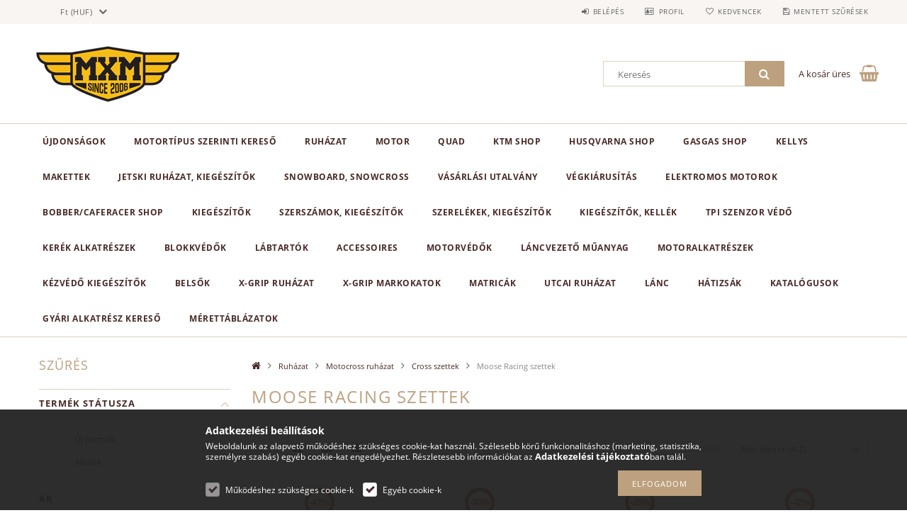

--- FILE ---
content_type: text/html; charset=UTF-8
request_url: https://www.mxmania.hu/spl/542546/Moose-Racing-szettek
body_size: 39060
content:
<!DOCTYPE html>
<html lang="hu">
<head>
    <meta content="width=device-width, initial-scale=1.0" name="viewport">
    <link rel="preload" href="https://www.mxmania.hu/!common_design/own/fonts/opensans/OpenSans-Bold.woff2" as="font" type="font/woff2" crossorigin>
    <link rel="preload" href="https://www.mxmania.hu/!common_design/own/fonts/opensans/OpenSans-Regular.woff2" as="font" type="font/woff2" crossorigin>
    <link rel="preload" href="https://www.mxmania.hu/!common_design/own/fonts/opensans/opensans.400.700.min.css" as="style">
    <link rel="stylesheet" href="https://www.mxmania.hu/!common_design/own/fonts/opensans/opensans.400.700.min.css" media="print" onload="this.media='all'">
    <noscript>
        <link rel="stylesheet" href="https://www.mxmania.hu/!common_design/own/fonts/opensans/opensans.400.700.min.css">
    </noscript>
    <meta charset="utf-8">
<meta name="description" content="moose racing,mez,kesztyű, nadrág,bukósisak, Motocross, enduro, off-road, onroad és utcai ruházati termékek, kiegészítők, alkatrészek, tuningok forgalmazása. A l">
<meta name="robots" content="index, follow">
<meta http-equiv="X-UA-Compatible" content="IE=Edge">
<meta property="og:site_name" content="MxMania Moto Depo motoros webáruház" />
<meta property="og:title" content="Moose Racing mezek, nadrágok, kesztyűk és kiegészítők nagy v">
<meta property="og:description" content="moose racing,mez,kesztyű, nadrág,bukósisak, Motocross, enduro, off-road, onroad és utcai ruházati termékek, kiegészítők, alkatrészek, tuningok forgalmazása. A l">
<meta property="og:type" content="website">
<meta property="og:url" content="https://www.mxmania.hu/spl/542546/Moose-Racing-szettek">
<meta name="google-site-verification" content="OjN-zJrmfl0NETqjNxT_4a-V_aDBShCqPA2w-ypWWHI">
<meta property="fb:admins" content="171447079565036">
<meta name="mobile-web-app-capable" content="yes">
<meta name="apple-mobile-web-app-capable" content="yes">
<meta name="MobileOptimized" content="320">
<meta name="HandheldFriendly" content="true">

<title>Moose Racing mezek, nadrágok, kesztyűk és kiegészítők nagy v</title>


<script>
var service_type="shop";
var shop_url_main="https://www.mxmania.hu";
var actual_lang="hu";
var money_len="0";
var money_thousend=" ";
var money_dec=",";
var shop_id=3465;
var unas_design_url="https:"+"/"+"/"+"www.mxmania.hu"+"/"+"!common_design"+"/"+"base"+"/"+"001502"+"/";
var unas_design_code='001502';
var unas_base_design_code='1500';
var unas_design_ver=3;
var unas_design_subver=4;
var unas_shop_url='https://www.mxmania.hu';
var responsive="yes";
var config_plus=new Array();
config_plus['product_tooltip']=1;
config_plus['money_type']='Ft';
config_plus['money_type_display']='Ft';
var lang_text=new Array();

var UNAS = UNAS || {};
UNAS.shop={"base_url":'https://www.mxmania.hu',"domain":'www.mxmania.hu',"username":'mxmania.unas.hu',"id":3465,"lang":'hu',"currency_type":'Ft',"currency_code":'HUF',"currency_rate":'1',"currency_length":0,"base_currency_length":0,"canonical_url":'https://www.mxmania.hu/spl/542546/Moose-Racing-szettek'};
UNAS.design={"code":'001502',"page":'art'};
UNAS.api_auth="34b924a3cb6db91ffa38cfd6e60011f3";
UNAS.customer={"email":'',"id":0,"group_id":0,"without_registration":0};
UNAS.shop["category_id"]="542546";
UNAS.shop["only_private_customer_can_purchase"] = false;
 

UNAS.text = {
    "button_overlay_close": `Bezár`,
    "popup_window": `Felugró ablak`,
    "list": `lista`,
    "updating_in_progress": `frissítés folyamatban`,
    "updated": `frissítve`,
    "is_opened": `megnyitva`,
    "is_closed": `bezárva`,
    "deleted": `törölve`,
    "consent_granted": `hozzájárulás megadva`,
    "consent_rejected": `hozzájárulás elutasítva`,
    "field_is_incorrect": `mező hibás`,
    "error_title": `Hiba!`,
    "product_variants": `termék változatok`,
    "product_added_to_cart": `A termék a kosárba került`,
    "product_added_to_cart_with_qty_problem": `A termékből csak [qty_added_to_cart] [qty_unit] került kosárba`,
    "product_removed_from_cart": `A termék törölve a kosárból`,
    "reg_title_name": `Név`,
    "reg_title_company_name": `Cégnév`,
    "number_of_items_in_cart": `Kosárban lévő tételek száma`,
    "cart_is_empty": `A kosár üres`,
    "cart_updated": `A kosár frissült`
};


UNAS.text["delete_from_compare"]= `Törlés összehasonlításból`;
UNAS.text["comparison"]= `Összehasonlítás`;

UNAS.text["delete_from_favourites"]= `Törlés a kedvencek közül`;
UNAS.text["add_to_favourites"]= `Kedvencekhez`;






window.lazySizesConfig=window.lazySizesConfig || {};
window.lazySizesConfig.loadMode=1;
window.lazySizesConfig.loadHidden=false;

window.dataLayer = window.dataLayer || [];
function gtag(){dataLayer.push(arguments)};
gtag('js', new Date());
</script>

<script src="https://www.mxmania.hu/!common_packages/jquery/jquery-3.2.1.js?mod_time=1759314984"></script>
<script src="https://www.mxmania.hu/!common_packages/jquery/plugins/migrate/migrate.js?mod_time=1759314984"></script>
<script src="https://www.mxmania.hu/!common_packages/jquery/plugins/tippy/popper-2.4.4.min.js?mod_time=1759314984"></script>
<script src="https://www.mxmania.hu/!common_packages/jquery/plugins/tippy/tippy-bundle.umd.min.js?mod_time=1759314984"></script>
<script src="https://www.mxmania.hu/!common_packages/jquery/plugins/autocomplete/autocomplete.js?mod_time=1759314984"></script>
<script src="https://www.mxmania.hu/!common_packages/jquery/plugins/ui/ui_slider-1.11.4.js?mod_time=1759314984"></script>
<script src="https://www.mxmania.hu/!common_packages/jquery/plugins/ui/ui_touch-punch.js?mod_time=1759314984"></script>
<script src="https://www.mxmania.hu/!common_packages/jquery/plugins/cookie/cookie.js?mod_time=1759314984"></script>
<script src="https://www.mxmania.hu/!common_packages/jquery/plugins/tools/tools-1.2.7.js?mod_time=1759314984"></script>
<script src="https://www.mxmania.hu/!common_packages/jquery/plugins/lazysizes/lazysizes.min.js?mod_time=1759314984"></script>
<script src="https://www.mxmania.hu/!common_packages/jquery/own/shop_common/exploded/common.js?mod_time=1764831093"></script>
<script src="https://www.mxmania.hu/!common_packages/jquery/own/shop_common/exploded/common_overlay.js?mod_time=1759314984"></script>
<script src="https://www.mxmania.hu/!common_packages/jquery/own/shop_common/exploded/common_shop_popup.js?mod_time=1759314984"></script>
<script src="https://www.mxmania.hu/!common_packages/jquery/own/shop_common/exploded/common_start_checkout.js?mod_time=1759314984"></script>
<script src="https://www.mxmania.hu/!common_packages/jquery/own/shop_common/exploded/design_1500.js?mod_time=1759314984"></script>
<script src="https://www.mxmania.hu/!common_packages/jquery/own/shop_common/exploded/function_change_address_on_order_methods.js?mod_time=1759314984"></script>
<script src="https://www.mxmania.hu/!common_packages/jquery/own/shop_common/exploded/function_check_password.js?mod_time=1759314984"></script>
<script src="https://www.mxmania.hu/!common_packages/jquery/own/shop_common/exploded/function_check_zip.js?mod_time=1767692285"></script>
<script src="https://www.mxmania.hu/!common_packages/jquery/own/shop_common/exploded/function_compare.js?mod_time=1759314984"></script>
<script src="https://www.mxmania.hu/!common_packages/jquery/own/shop_common/exploded/function_customer_addresses.js?mod_time=1759314984"></script>
<script src="https://www.mxmania.hu/!common_packages/jquery/own/shop_common/exploded/function_delivery_point_select.js?mod_time=1759314984"></script>
<script src="https://www.mxmania.hu/!common_packages/jquery/own/shop_common/exploded/function_favourites.js?mod_time=1759314984"></script>
<script src="https://www.mxmania.hu/!common_packages/jquery/own/shop_common/exploded/function_infinite_scroll.js?mod_time=1759314984"></script>
<script src="https://www.mxmania.hu/!common_packages/jquery/own/shop_common/exploded/function_language_and_currency_change.js?mod_time=1759314984"></script>
<script src="https://www.mxmania.hu/!common_packages/jquery/own/shop_common/exploded/function_param_filter.js?mod_time=1764233415"></script>
<script src="https://www.mxmania.hu/!common_packages/jquery/own/shop_common/exploded/function_postsale.js?mod_time=1759314984"></script>
<script src="https://www.mxmania.hu/!common_packages/jquery/own/shop_common/exploded/function_product_print.js?mod_time=1759314984"></script>
<script src="https://www.mxmania.hu/!common_packages/jquery/own/shop_common/exploded/function_product_subscription.js?mod_time=1759314984"></script>
<script src="https://www.mxmania.hu/!common_packages/jquery/own/shop_common/exploded/function_recommend.js?mod_time=1759314984"></script>
<script src="https://www.mxmania.hu/!common_packages/jquery/own/shop_common/exploded/function_saved_cards.js?mod_time=1759314984"></script>
<script src="https://www.mxmania.hu/!common_packages/jquery/own/shop_common/exploded/function_saved_filter_delete.js?mod_time=1759314984"></script>
<script src="https://www.mxmania.hu/!common_packages/jquery/own/shop_common/exploded/function_search_smart_placeholder.js?mod_time=1759314984"></script>
<script src="https://www.mxmania.hu/!common_packages/jquery/own/shop_common/exploded/function_vote.js?mod_time=1759314984"></script>
<script src="https://www.mxmania.hu/!common_packages/jquery/own/shop_common/exploded/page_cart.js?mod_time=1767791927"></script>
<script src="https://www.mxmania.hu/!common_packages/jquery/own/shop_common/exploded/page_customer_addresses.js?mod_time=1768291153"></script>
<script src="https://www.mxmania.hu/!common_packages/jquery/own/shop_common/exploded/page_order_checkout.js?mod_time=1759314984"></script>
<script src="https://www.mxmania.hu/!common_packages/jquery/own/shop_common/exploded/page_order_details.js?mod_time=1759314984"></script>
<script src="https://www.mxmania.hu/!common_packages/jquery/own/shop_common/exploded/page_order_methods.js?mod_time=1760086915"></script>
<script src="https://www.mxmania.hu/!common_packages/jquery/own/shop_common/exploded/page_order_return.js?mod_time=1759314984"></script>
<script src="https://www.mxmania.hu/!common_packages/jquery/own/shop_common/exploded/page_order_send.js?mod_time=1759314984"></script>
<script src="https://www.mxmania.hu/!common_packages/jquery/own/shop_common/exploded/page_order_subscriptions.js?mod_time=1759314984"></script>
<script src="https://www.mxmania.hu/!common_packages/jquery/own/shop_common/exploded/page_order_verification.js?mod_time=1759314984"></script>
<script src="https://www.mxmania.hu/!common_packages/jquery/own/shop_common/exploded/page_product_details.js?mod_time=1759314984"></script>
<script src="https://www.mxmania.hu/!common_packages/jquery/own/shop_common/exploded/page_product_list.js?mod_time=1759314984"></script>
<script src="https://www.mxmania.hu/!common_packages/jquery/own/shop_common/exploded/page_product_reviews.js?mod_time=1759314984"></script>
<script src="https://www.mxmania.hu/!common_packages/jquery/own/shop_common/exploded/page_reg.js?mod_time=1759314984"></script>
<script src="https://www.mxmania.hu/!common_packages/jquery/plugins/hoverintent/hoverintent.js?mod_time=1759314984"></script>
<script src="https://www.mxmania.hu/!common_packages/jquery/own/shop_tooltip/shop_tooltip.js?mod_time=1759314984"></script>
<script src="https://www.mxmania.hu/!common_packages/jquery/plugins/responsive_menu/responsive_menu-unas.js?mod_time=1759314984"></script>
<script src="https://www.mxmania.hu/!common_packages/jquery/plugins/artfade/artfade.js?mod_time=1759314984"></script>
<script src="https://www.mxmania.hu/!common_packages/jquery/plugins/slick/slick.js?mod_time=1759314984"></script>
<script src="https://www.mxmania.hu/!common_packages/jquery/plugins/perfectscrollbar/perfect-scrollbar.jquery.min.js?mod_time=1759314984"></script>

<link href="https://www.mxmania.hu/!common_packages/jquery/plugins/autocomplete/autocomplete.css?mod_time=1759314984" rel="stylesheet" type="text/css">
<link href="https://www.mxmania.hu/!common_design/base/001500/css/common.css?mod_time=1763385135" rel="stylesheet" type="text/css">
<link href="https://www.mxmania.hu/!common_design/base/001500/css/page_artlist_1.css?mod_time=1759314986" rel="stylesheet" type="text/css">
<link href="https://www.mxmania.hu/!common_design/base/001502/css/custom.css?mod_time=1759314986" rel="stylesheet" type="text/css">

<link href="https://www.mxmania.hu/spl/542546/Moose-Racing-szettek" rel="canonical">
<link href="https://www.mxmania.hu/shop_ordered/3465/pic/favicon.ico" rel="shortcut icon">
<script>
        var google_consent=1;
    
        gtag('consent', 'default', {
           'ad_storage': 'denied',
           'ad_user_data': 'denied',
           'ad_personalization': 'denied',
           'analytics_storage': 'denied',
           'functionality_storage': 'denied',
           'personalization_storage': 'denied',
           'security_storage': 'granted'
        });

    
        gtag('consent', 'update', {
           'ad_storage': 'denied',
           'ad_user_data': 'denied',
           'ad_personalization': 'denied',
           'analytics_storage': 'denied',
           'functionality_storage': 'denied',
           'personalization_storage': 'denied',
           'security_storage': 'granted'
        });

        </script>
    <script async src="https://www.googletagmanager.com/gtag/js?id=G-69W45HQVW2"></script>    <script>
    gtag('config', 'G-69W45HQVW2');

          gtag('config', 'G-69W45HQVW2');
                </script>
        <script>
    var google_analytics=1;

            gtag('event', 'view_item_list', {
              "currency": "HUF",
              "items": [
                                        {
                          "item_id": "2910-5025-SZJ",
                          "item_name": "Moose Racing 2019 M1 crosszruha szett, RED/YELLOW 36-L",
                                                    "item_category": "Ruházat/Motocross ruházat/Cross szettek/Moose Racing szettek",                          "price": '33990',
                          "list_position": 1,
                          "list_name": 'Ruházat/Motocross ruházat/Cross szettek/Moose Racing szettek'
                      }
                    ,                      {
                          "item_id": "2910-6649-SZJ",
                          "item_name": "MOOSE RACING QUALIFIER  SZETT PIROS-FEHÉR 2XL+38",
                                                    "item_category": "Ruházat/Motocross ruházat/Cross szettek/Moose Racing szettek",                          "price": '27990',
                          "list_position": 2,
                          "list_name": 'Ruházat/Motocross ruházat/Cross szettek/Moose Racing szettek'
                      }
                    ,                      {
                          "item_id": "2910-7181-SZJ",
                          "item_name": "MOOSE RACING QUALIFIER  SZETT PIROS-FEKETE M+32",
                                                    "item_category": "Ruházat/Motocross ruházat/Cross szettek/Moose Racing szettek",                          "price": '34990',
                          "list_position": 3,
                          "list_name": 'Ruházat/Motocross ruházat/Cross szettek/Moose Racing szettek'
                      }
                    ,                      {
                          "item_id": "29106965",
                          "item_name": "Moose Racing qualifier black-green ruhaszett",
                                                    "item_category": "Ruházat/Motocross ruházat/Cross szettek/Moose Racing szettek",                          "price": '27990',
                          "list_position": 4,
                          "list_name": 'Ruházat/Motocross ruházat/Cross szettek/Moose Racing szettek'
                      }
                    ,                      {
                          "item_id": "2910-7196SALE",
                          "item_name": "Moose Racing qualifier black-orange ruhaszett",
                                                    "item_category": "Ruházat/Motocross ruházat/Cross szettek/Moose Racing szettek",                          "price": '32990',
                          "list_position": 5,
                          "list_name": 'Ruházat/Motocross ruházat/Cross szettek/Moose Racing szettek'
                      }
                    ,                      {
                          "item_id": "29107180",
                          "item_name": "Moose Racing qualifier black-red ruhaszett",
                                                    "item_category": "Ruházat/Motocross ruházat/Cross szettek/Moose Racing szettek",                          "price": '32990',
                          "list_position": 6,
                          "list_name": 'Ruházat/Motocross ruházat/Cross szettek/Moose Racing szettek'
                      }
                    ,                      {
                          "item_id": "29108151set",
                          "item_name": "Moose Racing Qualifier szett fekete-fehér",
                                                    "item_category": "Ruházat/Motocross ruházat/Cross szettek/Moose Racing szettek",                          "price": '45990',
                          "list_position": 7,
                          "list_name": 'Ruházat/Motocross ruházat/Cross szettek/Moose Racing szettek'
                      }
                    ,                      {
                          "item_id": "29108175set",
                          "item_name": "Moose Racing Qualifier szett fekete-fehér",
                                                    "item_category": "Ruházat/Motocross ruházat/Cross szettek/Moose Racing szettek",                          "price": '45990',
                          "list_position": 8,
                          "list_name": 'Ruházat/Motocross ruházat/Cross szettek/Moose Racing szettek'
                      }
                    ,                      {
                          "item_id": "29108167set",
                          "item_name": "Moose Racing Qualifier szett fekete-narancs",
                                                    "item_category": "Ruházat/Motocross ruházat/Cross szettek/Moose Racing szettek",                          "price": '45990',
                          "list_position": 9,
                          "list_name": 'Ruházat/Motocross ruházat/Cross szettek/Moose Racing szettek'
                      }
                    ,                      {
                          "item_id": "2910-7518set",
                          "item_name": "Moose Racing Qualifier szett fekete-pink",
                                                    "item_category": "Ruházat/Motocross ruházat/Cross szettek/Moose Racing szettek",                          "price": '37990',
                          "list_position": 10,
                          "list_name": 'Ruházat/Motocross ruházat/Cross szettek/Moose Racing szettek'
                      }
                    ,                      {
                          "item_id": "2901-10875set",
                          "item_name": "Moose Racing Qualifier szett fekete-szürke",
                                                    "item_category": "Ruházat/Motocross ruházat/Cross szettek/Moose Racing szettek",                          "price": '37990',
                          "list_position": 11,
                          "list_name": 'Ruházat/Motocross ruházat/Cross szettek/Moose Racing szettek'
                      }
                    ,                      {
                          "item_id": "29108184_set",
                          "item_name": "Moose Racing Qualifier szett fekete-teal",
                                                    "item_category": "Ruházat/Motocross ruházat/Cross szettek/Moose Racing szettek",                          "price": '45990',
                          "list_position": 12,
                          "list_name": 'Ruházat/Motocross ruházat/Cross szettek/Moose Racing szettek'
                      }
                    ,                      {
                          "item_id": "2910-7542set",
                          "item_name": "Moose Racing Qualifier szett green",
                                                    "item_category": "Ruházat/Motocross ruházat/Cross szettek/Moose Racing szettek",                          "price": '37990',
                          "list_position": 13,
                          "list_name": 'Ruházat/Motocross ruházat/Cross szettek/Moose Racing szettek'
                      }
                    ,                      {
                          "item_id": "2910-7534set",
                          "item_name": "Moose Racing Qualifier szett kék-fekete",
                                                    "item_category": "Ruházat/Motocross ruházat/Cross szettek/Moose Racing szettek",                          "price": '37990',
                          "list_position": 14,
                          "list_name": 'Ruházat/Motocross ruházat/Cross szettek/Moose Racing szettek'
                      }
                    ,                      {
                          "item_id": "2910-7526set",
                          "item_name": "Moose Racing Qualifier szett kék-narancs",
                                                    "item_category": "Ruházat/Motocross ruházat/Cross szettek/Moose Racing szettek",                          "price": '37990',
                          "list_position": 15,
                          "list_name": 'Ruházat/Motocross ruházat/Cross szettek/Moose Racing szettek'
                      }
                    ,                      {
                          "item_id": "2910-7550set",
                          "item_name": "Moose Racing Qualifier szett piros-szürke",
                                                    "item_category": "Ruházat/Motocross ruházat/Cross szettek/Moose Racing szettek",                          "price": '37990',
                          "list_position": 16,
                          "list_name": 'Ruházat/Motocross ruházat/Cross szettek/Moose Racing szettek'
                      }
                    ,                      {
                          "item_id": "29107188",
                          "item_name": "Moose Racing qualifier white-black ruhaszett",
                                                    "item_category": "Ruházat/Motocross ruházat/Cross szettek/Moose Racing szettek",                          "price": '32990',
                          "list_position": 17,
                          "list_name": 'Ruházat/Motocross ruházat/Cross szettek/Moose Racing szettek'
                      }
                                  ],
              'non_interaction': true
        });
           </script>
           <script>
        gtag('config', 'G-69W45HQVW2',{'allow_enhanced_conversions':true});
                </script>
            <script>
        var google_ads=1;

                gtag('event','remarketing', {
            'ecomm_pagetype': 'category',
            'ecomm_prodid': ["2910-5025-SZJ","2910-6649-SZJ","2910-7181-SZJ","29106965","2910-7196SALE","29107180","29108151set","29108175set","29108167set","2910-7518set","2901-10875set","29108184_set","2910-7542set","2910-7534set","2910-7526set","2910-7550set","29107188"]        });
            </script>
        <!-- Google Tag Manager -->
    <script>(function(w,d,s,l,i){w[l]=w[l]||[];w[l].push({'gtm.start':
            new Date().getTime(),event:'gtm.js'});var f=d.getElementsByTagName(s)[0],
            j=d.createElement(s),dl=l!='dataLayer'?'&l='+l:'';j.async=true;j.src=
            'https://www.googletagmanager.com/gtm.js?id='+i+dl;f.parentNode.insertBefore(j,f);
        })(window,document,'script','dataLayer','GTM-MG9GTDL3');</script>
    <!-- End Google Tag Manager -->

    
    <script>
    var facebook_pixel=1;
    /* <![CDATA[ */
        !function(f,b,e,v,n,t,s){if(f.fbq)return;n=f.fbq=function(){n.callMethod?
            n.callMethod.apply(n,arguments):n.queue.push(arguments)};if(!f._fbq)f._fbq=n;
            n.push=n;n.loaded=!0;n.version='2.0';n.queue=[];t=b.createElement(e);t.async=!0;
            t.src=v;s=b.getElementsByTagName(e)[0];s.parentNode.insertBefore(t,s)}(window,
                document,'script','//connect.facebook.net/en_US/fbevents.js');

        fbq('init', '171447079565036');
                fbq('track', 'PageView', {}, {eventID:'PageView.aXADO_Kap_RIFM3-w7q0tAAAB-Y'});
        
        $(document).ready(function() {
            $(document).on("addToCart", function(event, product_array){
                facebook_event('AddToCart',{
					content_name: product_array.name,
					content_category: product_array.category,
					content_ids: [product_array.sku],
					contents: [{'id': product_array.sku, 'quantity': product_array.qty}],
					content_type: 'product',
					value: product_array.price,
					currency: 'HUF'
				}, {eventID:'AddToCart.' + product_array.event_id});
            });

            $(document).on("addToFavourites", function(event, product_array){
                facebook_event('AddToWishlist', {
                    content_ids: [product_array.sku],
                    content_type: 'product'
                }, {eventID:'AddToFavourites.' + product_array.event_id});
            });
        });

    /* ]]> */
    </script>
<script>
    (function(){
        mktr_key = "NBQX9LIC";
        var mktr = document.createElement("script"); mktr.async = true; mktr.src = "https://t.themarketer.com/t/j/" + mktr_key;
        var s = document.getElementsByTagName("script")[0]; s.parentNode.insertBefore(mktr,s);})();
    window.dataLayer = window.dataLayer || [];
</script>
<!-- themarketer_com - when category page is viewed -->
<script>
    dataLayer.push({
        event: "__sm__view_category",
        "category": "Ruházat|Motocross ruházat|Cross szettek|Moose Racing szettek"
    });
</script>
<!-- themarketer_com - when product is added to the cart -->
<script>
    $(document).on("addToCart", function(event, product_array){
        var act_full_variant_name="";
        if(product_array["variant_list1"]!=undefined){
            act_full_variant_name=product_array["variant_list1"];
        }
        if(product_array["variant_list2"]!=undefined){
            if(act_full_variant_name!="") act_full_variant_name+="-";
            act_full_variant_name+=product_array["variant_list2"];
        }
        if(product_array["variant_list3"]!=undefined){
            if(act_full_variant_name!="") act_full_variant_name+="-";
            act_full_variant_name+=product_array["variant_list3"];
        }
        if(act_full_variant_name==""){
            dataLayer.push({
                event: "__sm__add_to_cart",
                "product_id": product_array["master_key"],
                "quantity": product_array["qty"],
                "variation": false
            });
        } else {
            dataLayer.push({
                event: "__sm__add_to_cart",
                "product_id": product_array["master_key"],
                "quantity": product_array["qty"],
                "variation": {
                    "id": product_array["sku"],
                    "sku": product_array["sku"]
                }
            });
        }
    });
</script>
<!-- themarketer_com - when product is removed from the cart -->
<script>
  $(document).on("removeFromCart", function(event, data){
     var act_full_variant_name="";
     if (data.variant_1_value != ""){
        act_full_variant_name=data.variant_1_value;
     }
     if (data.variant_2_value != ""){
        act_full_variant_name=data.variant_2_value;
     }
     if (data.variant_3_value != ""){
        act_full_variant_name=data.variant_3_value;
     }
    if(act_full_variant_name==""){
        dataLayer.push({
            event: "__sm__remove_from_cart",
            "product_id": data.master_key,
            "quantity": data.qty,
            "variation": false
        });
    } else {
        dataLayer.push({
            event: "__sm__remove_from_cart",
            "product_id": data.master_key,
            "quantity": data.qty,
            "variation": {
                "id": data.master_key,
                "sku": data.sku
            }
        });
    }
  });
</script>
<!-- themarketer_com - when product is added to wishlist -->
<script>
    $(document).on("addToFavourites", function(event, product_array){
        var act_full_variant_name="";
        if(product_array["variant_list1"]!=undefined){
            act_full_variant_name=product_array["variant_list1"];
        }
        if(product_array["variant_list2"]!=undefined){
            if(act_full_variant_name!="") act_full_variant_name+="-";
            act_full_variant_name+=product_array["variant_list2"];
        }
        if(product_array["variant_list3"]!=undefined){
            if(act_full_variant_name!="") act_full_variant_name+="-";
            act_full_variant_name+=product_array["variant_list3"];
        }
        if(act_full_variant_name==""){
            dataLayer.push({
                event: "__sm__add_to_wishlist",
                "product_id": product_array["master_key"],
                "variation": false
            });
        } else {
            dataLayer.push({
                event: "__sm__add_to_wishlist",
                "product_id": product_array["master_key"],
                "variation": {
                    id: product_array["master_key"],
                    sku: product_array["sku"]
                }
            });
        }
    });
</script>
<!-- themarketer_com - when product is added to wishlist -->
<script>
    $(document).on("removeFromFavourites", function(event, product_array){
        var act_full_variant_name="";
        if(product_array["variant_list1"]!=undefined){
            act_full_variant_name=product_array["variant_list1"];
        }
        if(product_array["variant_list2"]!=undefined){
            if(act_full_variant_name!="") act_full_variant_name+="-";
            act_full_variant_name+=product_array["variant_list2"];
        }
        if(product_array["variant_list3"]!=undefined){
            if(act_full_variant_name!="") act_full_variant_name+="-";
            act_full_variant_name+=product_array["variant_list3"];
        }
        if(act_full_variant_name==""){
            dataLayer.push({
                event: "__sm__remove_from_wishlist",
                "product_id": product_array["master_key"],
                "variation": false
            });
        } else {
            dataLayer.push({
                event: "__sm__remove_from_wishlist",
                "product_id": product_array["master_key"],
                "variation": {
                    id: product_array["master_key"],
                    sku: product_array["sku"]
                }
            });
        }
    });
</script>


<!-- Smartlook tracking code -->
<script>
    window.smartlook||(function(d) {
        var o=smartlook=function(){ o.api.push(arguments)},h=d.getElementsByTagName('head')[0];
        var c=d.createElement('script');o.api=new Array();c.async=true;c.type='text/javascript';
        c.charset='utf-8';c.src='https://rec.smartlook.com/recorder.js';h.appendChild(c)
    })(document);
    smartlook('init', '<script>   window.smartlook||(function(d) {     var o=smartlook=function(){ o.api.push(arguments)},h=d.getElementsByTagName('head')[0];     var c=d.createElement('script');o.api');
</script>

    
    
    



    
        <style>
        
            
                .header_logo_img-container img {
                    position: absolute;
                    left: 0;
                    right: 0;
                    bottom: 0;
                    top: 0;
                }
                .header_logo_1_img-wrapper {
                    padding-top: calc(100 / 218 * 100%);
                    position: relative;
                }
                .header_logo_img-wrap-1 {
                    max-width: 100%;
                    width: 218px;
                    margin: 0 auto;
                }
                
                    @media (max-width: 1023.8px) {
                        .header_logo_1_img-wrapper {
                            padding-top: calc(100 / 218 * 100%);
                        }
                        .header_logo_img-wrap-1 {
                            width: 218px;
                        }
                    }
                
                
                    @media (max-width: 767.8px){
                        .header_logo_1_img-wrapper {
                            padding-top: calc(100 / 218 * 100%);
                        }
                        .header_logo_img-wrap-1 {
                            width: 218px;
                        }
                    }
                
                
                    @media (max-width: 479.8px){
                        .header_logo_1_img-wrapper {
                            padding-top: calc(100 / 218 * 100%);
                        }
                        .header_logo_img-wrap-1 {
                            width: 218px;
                        }
                    }
                
            
        
    </style>
    

    


    
    
    
    
    
    
</head>

<body class='design_ver3 design_subver1 design_subver2 design_subver3 design_subver4' id="ud_shop_art">
    <!-- Google Tag Manager (noscript) -->
    <noscript><iframe src="https://www.googletagmanager.com/ns.html?id=GTM-MG9GTDL3"
                      height="0" width="0" style="display:none;visibility:hidden"></iframe></noscript>
    <!-- End Google Tag Manager (noscript) -->
    <div id="image_to_cart" style="display:none; position:absolute; z-index:100000;"></div>
<div class="overlay_common overlay_warning" id="overlay_cart_add"></div>
<script>$(document).ready(function(){ overlay_init("cart_add",{"onBeforeLoad":false}); });</script>
<div class="overlay_common overlay_dialog" id="overlay_save_filter"></div>
<script>$(document).ready(function(){ overlay_init("save_filter",{"closeOnEsc":true,"closeOnClick":true}); });</script>
<div id="overlay_login_outer"></div>	
	<script>
	$(document).ready(function(){
	    var login_redir_init="";

		$("#overlay_login_outer").overlay({
			onBeforeLoad: function() {
                var login_redir_temp=login_redir_init;
                if (login_redir_act!="") {
                    login_redir_temp=login_redir_act;
                    login_redir_act="";
                }

									$.ajax({
						type: "GET",
						async: true,
						url: "https://www.mxmania.hu/shop_ajax/ajax_popup_login.php",
						data: {
							shop_id:"3465",
							lang_master:"hu",
                            login_redir:login_redir_temp,
							explicit:"ok",
							get_ajax:"1"
						},
						success: function(data){
							$("#overlay_login_outer").html(data);
							if (unas_design_ver >= 5) $("#overlay_login_outer").modal('show');
							$('#overlay_login1 input[name=shop_pass_login]').keypress(function(e) {
								var code = e.keyCode ? e.keyCode : e.which;
								if(code.toString() == 13) {		
									document.form_login_overlay.submit();		
								}	
							});	
						}
					});
								},
			top: 50,
			mask: {
	color: "#000000",
	loadSpeed: 200,
	maskId: "exposeMaskOverlay",
	opacity: 0.7
},
			closeOnClick: (config_plus['overlay_close_on_click_forced'] === 1),
			onClose: function(event, overlayIndex) {
				$("#login_redir").val("");
			},
			load: false
		});
		
			});
	function overlay_login() {
		$(document).ready(function(){
			$("#overlay_login_outer").overlay().load();
		});
	}
	function overlay_login_remind() {
        if (unas_design_ver >= 5) {
            $("#overlay_remind").overlay().load();
        } else {
            $(document).ready(function () {
                $("#overlay_login_outer").overlay().close();
                setTimeout('$("#overlay_remind").overlay().load();', 250);
            });
        }
	}

    var login_redir_act="";
    function overlay_login_redir(redir) {
        login_redir_act=redir;
        $("#overlay_login_outer").overlay().load();
    }
	</script>  
	<div class="overlay_common overlay_info" id="overlay_remind"></div>
<script>$(document).ready(function(){ overlay_init("remind",[]); });</script>

	<script>
    	function overlay_login_error_remind() {
		$(document).ready(function(){
			load_login=0;
			$("#overlay_error").overlay().close();
			setTimeout('$("#overlay_remind").overlay().load();', 250);	
		});
	}
	</script>  
	<div class="overlay_common overlay_info" id="overlay_newsletter"></div>
<script>$(document).ready(function(){ overlay_init("newsletter",[]); });</script>

<script>
function overlay_newsletter() {
    $(document).ready(function(){
        $("#overlay_newsletter").overlay().load();
    });
}
</script>
<div class="overlay_common overlay_error" id="overlay_script"></div>
<script>$(document).ready(function(){ overlay_init("script",[]); });</script>
    <script>
    $(document).ready(function() {
        $.ajax({
            type: "GET",
            url: "https://www.mxmania.hu/shop_ajax/ajax_stat.php",
            data: {master_shop_id:"3465",get_ajax:"1"}
        });
    });
    </script>
    
<div id="responsive_cat_menu"><div id="responsive_cat_menu_content"><script>var responsive_menu='$(\'#responsive_cat_menu ul\').responsive_menu({ajax_type: "GET",ajax_param_str: "cat_key|aktcat",ajax_url: "https://www.mxmania.hu/shop_ajax/ajax_box_cat.php",ajax_data: "master_shop_id=3465&lang_master=hu&get_ajax=1&type=responsive_call&box_var_name=shop_cat&box_var_already=no&box_var_responsive=yes&box_var_section=content&box_var_highlight=yes&box_var_type=normal&box_var_multilevel_id=responsive_cat_menu",menu_id: "responsive_cat_menu"});'; </script><div class="responsive_menu"><div class="responsive_menu_nav"><div class="responsive_menu_navtop"><div class="responsive_menu_back "></div><div class="responsive_menu_title ">&nbsp;</div><div class="responsive_menu_close "></div></div><div class="responsive_menu_navbottom"></div></div><div class="responsive_menu_content"><ul style="display:none;"><li><a href="https://www.mxmania.hu/shop_artspec.php?artspec=2" class="text_small">Újdonságok</a></li><li><div class="next_level_arrow"></div><span class="ajax_param">795710|542546</span><a href="https://www.mxmania.hu/sct/795710/Motortipus-szerinti-kereso" class="text_small has_child resp_clickable" onclick="return false;">Motortípus szerinti kereső</a></li><li class="active_menu"><div class="next_level_arrow"></div><span class="ajax_param">895275|542546</span><a href="https://www.mxmania.hu/ruhazat" class="text_small has_child resp_clickable" onclick="return false;">Ruházat</a></li><li><div class="next_level_arrow"></div><span class="ajax_param">845196|542546</span><a href="https://www.mxmania.hu/sct/845196/MOTOR" class="text_small has_child resp_clickable" onclick="return false;">MOTOR</a></li><li><div class="next_level_arrow"></div><span class="ajax_param">418842|542546</span><a href="https://www.mxmania.hu/sct/418842/Quad" class="text_small has_child resp_clickable" onclick="return false;">Quad</a></li><li><div class="next_level_arrow"></div><span class="ajax_param">103571|542546</span><a href="https://www.mxmania.hu/sct/103571/KTM-Shop" class="text_small has_child resp_clickable" onclick="return false;">KTM Shop</a></li><li><div class="next_level_arrow"></div><span class="ajax_param">996043|542546</span><a href="https://www.mxmania.hu/sct/996043/Husqvarna-Shop" class="text_small has_child resp_clickable" onclick="return false;">Husqvarna Shop</a></li><li><div class="next_level_arrow"></div><span class="ajax_param">632123|542546</span><a href="https://www.mxmania.hu/GasGAs-Shop" class="text_small has_child resp_clickable" onclick="return false;">GasGas Shop</a></li><li><span class="ajax_param">741642|542546</span><a href="https://www.mxmania.hu/spl/741642/KELLYS" class="text_small resp_clickable" onclick="return false;">KELLYS</a></li><li><div class="next_level_arrow"></div><span class="ajax_param">246931|542546</span><a href="https://www.mxmania.hu/sct/246931/Makettek" class="text_small has_child resp_clickable" onclick="return false;">Makettek</a></li><li><div class="next_level_arrow"></div><span class="ajax_param">671311|542546</span><a href="https://www.mxmania.hu/sct/671311/Jetski-ruhazat-kiegeszitok" class="text_small has_child resp_clickable" onclick="return false;">Jetski ruházat, kiegészítők</a></li><li><div class="next_level_arrow"></div><span class="ajax_param">212531|542546</span><a href="https://www.mxmania.hu/sct/212531/Snowboard-Snowcross" class="text_small has_child resp_clickable" onclick="return false;">Snowboard, Snowcross</a></li><li><span class="ajax_param">218140|542546</span><a href="https://www.mxmania.hu/spl/218140/Vasarlasi-utalvany" class="text_small resp_clickable" onclick="return false;">Vásárlási utalvány</a></li><li><div class="next_level_arrow"></div><span class="ajax_param">305104|542546</span><a href="https://www.mxmania.hu/sct/305104/Vegkiarusitas" class="text_small has_child resp_clickable" onclick="return false;">Végkiárusítás</a></li><li><div class="next_level_arrow"></div><span class="ajax_param">537150|542546</span><a href="https://www.mxmania.hu/sct/537150/Elektromos-motorok" class="text_small has_child resp_clickable" onclick="return false;">Elektromos motorok</a></li><li><div class="next_level_arrow"></div><span class="ajax_param">162686|542546</span><a href="https://www.mxmania.hu/Bobber/CafeRacer-Shop" class="text_small has_child resp_clickable" onclick="return false;">Bobber/CafeRacer Shop</a></li><li><span class="ajax_param">717983|542546</span><a href="https://www.mxmania.hu/spl/717983/Kiegeszitok" class="text_small resp_clickable" onclick="return false;">Kiegészítők</a></li><li><span class="ajax_param">690086|542546</span><a href="https://www.mxmania.hu/Szerszamok-kiegeszitok" class="text_small resp_clickable" onclick="return false;">Szerszámok, kiegészítők</a></li><li><span class="ajax_param">761102|542546</span><a href="https://www.mxmania.hu/Szerelekek-kiegeszitok" class="text_small resp_clickable" onclick="return false;">Szerelékek, kiegészítők</a></li><li><span class="ajax_param">938757|542546</span><a href="https://www.mxmania.hu/Kiegeszitok-kellek" class="text_small resp_clickable" onclick="return false;">Kiegészítők, kellék</a></li><li><span class="ajax_param">409512|542546</span><a href="https://www.mxmania.hu/TPI-SZENZOR-VEDO" class="text_small resp_clickable" onclick="return false;">TPI SZENZOR VÉDŐ</a></li><li><span class="ajax_param">998760|542546</span><a href="https://www.mxmania.hu/Kerek-alkatreszek" class="text_small resp_clickable" onclick="return false;">Kerék alkatrészek</a></li><li><span class="ajax_param">265068|542546</span><a href="https://www.mxmania.hu/Blokkvedok" class="text_small resp_clickable" onclick="return false;">Blokkvédők</a></li><li><span class="ajax_param">291043|542546</span><a href="https://www.mxmania.hu/Labtartok" class="text_small resp_clickable" onclick="return false;">Lábtartók</a></li><li><span class="ajax_param">346549|542546</span><a href="https://www.mxmania.hu/Accessoires" class="text_small resp_clickable" onclick="return false;">Accessoires</a></li><li><span class="ajax_param">574586|542546</span><a href="https://www.mxmania.hu/Motorvedok" class="text_small resp_clickable" onclick="return false;">Motorvédők</a></li><li><span class="ajax_param">382580|542546</span><a href="https://www.mxmania.hu/Lancvezeto-muanyag" class="text_small resp_clickable" onclick="return false;">Láncvezető műanyag</a></li><li><span class="ajax_param">154419|542546</span><a href="https://www.mxmania.hu/Motoralkatreszek" class="text_small resp_clickable" onclick="return false;">Motoralkatrészek</a></li><li><span class="ajax_param">839972|542546</span><a href="https://www.mxmania.hu/Kezvedo-kiegeszitok" class="text_small resp_clickable" onclick="return false;">Kézvédő kiegészítők</a></li><li><span class="ajax_param">104018|542546</span><a href="https://www.mxmania.hu/Belsok" class="text_small resp_clickable" onclick="return false;">Belsők</a></li><li><span class="ajax_param">327163|542546</span><a href="https://www.mxmania.hu/X-grip-ruhazat" class="text_small resp_clickable" onclick="return false;">X-grip ruházat</a></li><li><span class="ajax_param">539738|542546</span><a href="https://www.mxmania.hu/X-grip-markokatok" class="text_small resp_clickable" onclick="return false;">X-grip markokatok</a></li><li><span class="ajax_param">994141|542546</span><a href="https://www.mxmania.hu/Matricak" class="text_small resp_clickable" onclick="return false;">Matricák</a></li><li><span class="ajax_param">443909|542546</span><a href="https://www.mxmania.hu/Utcai-ruhazat" class="text_small resp_clickable" onclick="return false;">Utcai ruházat</a></li><li><span class="ajax_param">198648|542546</span><a href="https://www.mxmania.hu/Lanc" class="text_small resp_clickable" onclick="return false;">Lánc</a></li><li><span class="ajax_param">707530|542546</span><a href="https://www.mxmania.hu/Hatizsak" class="text_small resp_clickable" onclick="return false;">Hátizsák</a></li><li class="responsive_menu_item_page"><div class="next_level_arrow"></div><span class="ajax_param">9999999816899|1</span><a href="https://www.mxmania.hu/spg/816899/Katalogusok" class="text_small responsive_menu_page has_child resp_clickable" onclick="return false;" target="_top">Katalógusok</a></li><li class="responsive_menu_item_page"><div class="next_level_arrow"></div><span class="ajax_param">9999999926248|1</span><a href="https://www.mxmania.hu/spg/926248/Gyari-alkatresz-kereso" class="text_small responsive_menu_page has_child resp_clickable" onclick="return false;" target="_top">Gyári alkatrész kereső</a></li><li class="responsive_menu_item_page"><div class="next_level_arrow"></div><span class="ajax_param">9999999985515|1</span><a href="https://www.mxmania.hu/spg/985515/Merettablazatok" class="text_small responsive_menu_page has_child resp_clickable" onclick="return false;" target="_top">Mérettáblázatok</a></li></ul></div></div></div></div>
<div id="filter_mobile">
	<div class="filter_mobile_head">
	    <div class="filter_mobile_title">Szűrés</div>
    	<div id="filter_mobile_close"></div>
    	<div class="clear_fix"></div>
    </div>
    <div class="filter_mobile_content product-filter__content">
<div id='box_filter_content' class='box_content text_normal'>
 
 <div class='saved_filters_wrapper'>
 
 </div>
 

 
 
 
 
 
 
 <div class='product_filter_group' id='param_product_status_group'>

 <div class='product_filter_title text_normal' id='param_product_status_title'><strong>Termék státusza </strong></div>
 <div class='product_filter_content product_filter_type_text product_filter_product_status_content text_normal ' id='param_product_status_content'>
 
 
 

 
 <div class='product_filter_text text_normal'>
 <div class='product_filter_checkbox'><span class='text_input text_input_checkbox'>
 <input type='checkbox' onclick='filter_activate_delay("");' value='new' id='product_filter_checkbox_product_status_22af645d1859cb5ca6da0c484f1f37ea'>
 </span></div>
 <div class='product_filter_text_inner'>
 <label for='product_filter_checkbox_product_status_22af645d1859cb5ca6da0c484f1f37ea' class='product_filter_link text_normal'>
 Új termék
 </label>
 </div>
 
 <div class='clear_fix'></div>
 </div>
 

 

 

 
 
 
 

 
 <div class='product_filter_text text_normal'>
 <div class='product_filter_checkbox'><span class='text_input text_input_checkbox'>
 <input type='checkbox' onclick='filter_activate_delay("");' value='sale' id='product_filter_checkbox_product_status_e70b59714528d5798b1c8adaf0d0ed15'>
 </span></div>
 <div class='product_filter_text_inner'>
 <label for='product_filter_checkbox_product_status_e70b59714528d5798b1c8adaf0d0ed15' class='product_filter_link text_normal'>
 Akciók
 </label>
 </div>
 
 <div class='clear_fix'></div>
 </div>
 

 

 

 
 
 

 
 

 
 </div>

 </div>
 
 
 

 
 
 
 <div class='product_filter_div bg_color_dark3'></div>
 <div class='product_filter_group' id='param_price_group'>

 <div class='product_filter_title text_normal' id='param_price_title'><strong>Ár </strong></div>
 <div class='product_filter_content product_filter_type_num product_filter_price_content text_normal ' id='param_price_content'>
 

 
 <div class='product_filter_num border_1 bg_color_light1' id='product_filter_num_price'></div>
 <div class='product_filter_num_text text_normal'>27 990 Ft - 45 990 Ft</div>
 <input type='hidden' class='akt_min' value='27990'><input type='hidden' class='akt_max' value='45990'><input type='hidden' class='base_min' value='27990'><input type='hidden' class='base_max' value='45990'><input type='hidden' class='text_before' value=''><input type='hidden' class='text_after' value=' Ft'><input type='hidden' class='decimal_length' value='0'>
 
 </div>

 </div>
 
 
 

 
 
 
 <div class='product_filter_div bg_color_dark3'></div>
 <div class='product_filter_group' id='param_3650619_group'>

 <div class='product_filter_title text_normal' id='param_3650619_title'><strong>Márka </strong></div>
 <div class='product_filter_content product_filter_type_text product_filter_3650619_content text_normal ' id='param_3650619_content'>
 
 
 

 
 <div class='product_filter_text product_filter_value_count_refresh product_filter_3650619_value product_filter_3650619_value_a5130f3c6aa63f635e6dc2904daa40a3 product_filter_value_enabled text_normal'>
 <div class='product_filter_checkbox'><span class='text_input text_input_checkbox'>
 <input type='checkbox' onclick='clicked_param_id="3650619";clicked_param_value="a5130f3c6aa63f635e6dc2904daa40a3";filter_activate_delay("");' value='Moose Racing' id='product_filter_checkbox_3650619_a5130f3c6aa63f635e6dc2904daa40a3'>
 </span></div>
 <div class='product_filter_text_inner'>
 <label for='product_filter_checkbox_3650619_a5130f3c6aa63f635e6dc2904daa40a3' class='product_filter_link text_normal'>
 Moose Racing
 </label>
 </div>
 <div class='product_filter_text_count'><span>(<span class="product_filter_text_count_value">4</span>)</span></div>
 <div class='clear_fix'></div>
 </div>
 

 

 

 
 
 

 
 

 
 </div>

 </div>
 
 
 


<script>
var filter_box_allow_value_count=2;
var filter_activate_timer=null;
var filter_activate_loaded=1;
var clicked_param_id=0;
var clicked_param_value="";
var filter_get;
function filter_activate_delay(prefix){
		if (filter_activate_timer) clearTimeout(filter_activate_timer);
		if (filter_activate_loaded!=1) {
			filter_activate_timer = setTimeout(function() {filter_activate_delay(prefix)},300);		} else {
			filter_activate_timer = setTimeout(function() {filter_activate(prefix)},300);		}
}
function filter_activate(prefix) {
	filter_get="";
	filter_activate_loaded=0
	var temp_filter_get="";
	var temp_filter_active=0;
	$("#"+prefix+"param_product_status_content input:not(.js-product-filter-input-ignore)").each(function(index, value) {
		if ($(this).prop("checked")==true) {
			$(this).parent().parent().parent().addClass("product_filter_checked");
			temp_filter_active=1;
			if (temp_filter_get!="") temp_filter_get+="|";
			temp_filter_get+=$(this).val().replace(/:/g,"&#58;");
		} else {
			$(this).parent().parent().parent().removeClass("product_filter_checked");
		}
	});
	if (temp_filter_active==1) {
		$("#"+prefix+"param_product_status_content").addClass("product_filter_content_checked");
		$("#"+prefix+"param_product_status_content").parent(".product_filter_group").addClass("product_filter_group_checked");
	} else {
		$("#"+prefix+"param_product_status_content").removeClass("product_filter_content_checked");
		$("#"+prefix+"param_product_status_content").parent(".product_filter_group").removeClass("product_filter_group_checked");
	}
	if (temp_filter_get!="") {
		if (filter_get!="") filter_get+="\\"
		filter_get+="product_status:"+temp_filter_get
	}
	if ($("#"+prefix+"param_price_content .akt_min").val()!=27990 || $("#"+prefix+"param_price_content .akt_max").val()!=45990) {
		if (filter_get!="") filter_get+="\\"
		filter_get+="price:"+$("#"+prefix+"param_price_content .akt_min").val()+"~"+$("#"+prefix+"param_price_content .akt_max").val()
	}
	var temp_filter_get="";
	var temp_filter_active=0;
	$("#"+prefix+"param_3650619_content input:not(.js-product-filter-input-ignore)").each(function(index, value) {
		if ($(this).prop("checked")==true) {
			$(this).parent().parent().parent().addClass("product_filter_checked");
			temp_filter_active=1;
			if (temp_filter_get!="") temp_filter_get+="|";
			temp_filter_get+=$(this).val().replace(/:/g,"&#58;");
		} else {
			$(this).parent().parent().parent().removeClass("product_filter_checked");
		}
	});
	if (temp_filter_active==1) {
		$("#"+prefix+"param_3650619_content").addClass("product_filter_content_checked");
		$("#"+prefix+"param_3650619_content").parent(".product_filter_group").addClass("product_filter_group_checked");
	} else {
		$("#"+prefix+"param_3650619_content").removeClass("product_filter_content_checked");
		$("#"+prefix+"param_3650619_content").parent(".product_filter_group").removeClass("product_filter_group_checked");
	}
	if (temp_filter_get!="") {
		if (filter_get!="") filter_get+="\\"
		filter_get+="3650619:"+temp_filter_get
	}
	if (filter_get!="") {
		temp_url="https://www.mxmania.hu/spl/542546/Moose-Racing-szettek?cat=542546&filter="+encodeURIComponent(filter_get.replace(/&/g,'&amp;').replace(/"/g,'&quot;')).replace(/%3A/g,':').replace(/%2F/g,'/');
		temp_url_state="https://www.mxmania.hu/spl/542546/Moose-Racing-szettek?cat=542546&filter="+encodeURIComponent(filter_get.replace(/&/g,'&amp;').replace(/"/g,'&quot;')).replace(/%3A/g,':').replace(/%5C/g,'\\');
	} else {
		temp_url="https://www.mxmania.hu/spl/542546/Moose-Racing-szettek?cat=542546&filter=";
		temp_url_state="https://www.mxmania.hu/spl/542546/Moose-Racing-szettek?cat=542546&filter=";
	}
	$("#page_content_outer").html("<div class='page_content_ajax'></div>");
if (filter_box_allow_value_count==2) {
 $('.product_filter_value_count_refresh:not(.product_filter_'+clicked_param_id+'_value):not(.product_filter_checked)').removeClass('product_filter_value_enabled').addClass('product_filter_value_disabled');
 $('.product_filter_value_count_refresh.product_filter_value_disabled .product_filter_checkbox input').prop('disabled',true);
 if (clicked_param_id>0) {
	 $('.product_filter_value_count_refresh.product_filter_'+clicked_param_id+'_value .product_filter_checkbox input').prop('disabled',true);
	 $('.product_filter_value_count_refresh.product_filter_'+clicked_param_id+'_value').addClass('product_filter_value_refreshing_disabled');
	 $('.product_filter_value_count_refresh.product_filter_'+clicked_param_id+'_value_'+clicked_param_value).addClass('product_filter_value_refreshing');
 }
}
	$(document).trigger("filterProductlistRefreshing");
	$.ajax({
		type: "GET",
		async: true,
		url: "https://www.mxmania.hu/spl/542546/Moose-Racing-szettek",
		data: {
			clicked_param_id:clicked_param_id,
			filter:filter_get,
			ajax_filter:"1",
			ajax_nodesign:"1"
		},
		success: function(result){
			$('.product_filter_value_count_refresh.product_filter_value_refreshing_disabled.product_filter_value_enabled .product_filter_checkbox input').prop('disabled',false);
			$('.product_filter_value_count_refresh').removeClass('product_filter_value_refreshing_disabled');
			$('.product_filter_value_count_refresh').removeClass('product_filter_value_refreshing');
			clicked_param_id=0;
			clicked_param_value="";
			filter_activate_loaded=1;
	 $(document).trigger("filterProductlistRefreshed");
			if (result.indexOf("</html")==-1) $("#page_content_outer").html(result);
		}
	});
 $("#"+prefix+"box_filter_content .product_filter_delete_all_outer").css("display","none");
 var filter_delete_enabled = 0;
 $("#"+prefix+"box_filter_content .product_filter_content").each(function(){
 if ($(this).hasClass("product_filter_content_checked")) {
 $("#"+prefix+"box_filter_content .product_filter_delete_all_outer").css("display","block");
 filter_delete_enabled = 1;
 return false;
 }
 });
 (filter_delete_enabled == 1) ? $(document).trigger("filterDeleteEnabled") : $(document).trigger("filterDeleteDisabled");
 $("#"+prefix+"box_filter_content .product_filter_save_all_outer").css("display","none");
 var filter_save_all_enabled = 0;
 $("#"+prefix+"box_filter_content .product_filter_content").each(function(){
 if ($(this).hasClass("product_filter_content_checked")) {
 $("#"+prefix+"box_filter_content .product_filter_save_all_outer").css("display","block");
 filter_save_all_enabled = 1;
 return false;
 }
 });
 (filter_save_all_enabled == 1) ? $(document).trigger("filterSaveAllEnabled") : $(document).trigger("filterSaveAllDisabled");
}
function filter_icon_click(filter_this) {
 if (filter_this.children("input").prop("checked")==true) {
 	filter_this.children("input").prop("checked",false);
	} else {
 	filter_this.children("input").prop("checked",true);
	}
}
function filter_icon(filter_this) {
 if (filter_this.children("input").prop("checked")!=true) {
 	filter_this.addClass("product_filter_icon_unchecked_grayscale");
 	filter_this.addClass("product_filter_icon_unchecked");
 	filter_this.removeClass("product_filter_icon_checked");
	} else {
 	filter_this.removeClass("product_filter_icon_unchecked_grayscale");
 	filter_this.removeClass("product_filter_icon_unchecked");
 	filter_this.addClass("product_filter_icon_checked");
	}
}
$(document).ready(function(){
	var checkbox_on=0;
	$("#box_filter_content .product_filter_content").each(function(){
		if ($(this).find("input").prop("checked")==true || $(this).hasClass("product_filter_content_checked")) {
			checkbox_on=1;
			return false;
		}
	});
	if (checkbox_on==1 && checkbox_on_already!=1) {
 filter_activate("");
 var checkbox_on_already=1
	}
	if (checkbox_on==1) {
 $("#box_filter_content .product_filter_delete_all_outer").css("display","block");
 $(document).trigger("filterDeleteEnabled");
	}else{
 $("#box_filter_content .product_filter_delete_all_outer").css("display","none");
	 $(document).trigger("filterDeleteDisabled");
	}
 $("#box_filter_content .product_filter_save_all_outer").css("display","none");
 var filter_save_all_enabled = 0;
 $("#box_filter_content .product_filter_content").each(function(){
 if ($(this).hasClass("product_filter_content_checked")) {
 $("#box_filter_content .product_filter_save_all_outer").css("display","block");
			filter_save_all_enabled=1;
			return false;
 }
 });
 (filter_save_all_enabled == 1) ? $(document).trigger("filterSaveAllEnabled") : $(document).trigger("filterSaveAllDisabled");
});
$(function() {
const $param_price_content = $("#param_price_content");
	$param_price_content.find(".product_filter_num").slider({
		range: true,
		min: 27990,
		max: 45990,
		values: [ 27990, 45990 ],
		slide: function( event, ui ) {
			$param_price_content.find(".product_filter_num_text").html(number_format(ui.values[0]*1,money_len,money_dec,money_thousend)+" Ft - "+number_format(ui.values[1]*1,money_len,money_dec,money_thousend)+" Ft")
			$param_price_content.find(".akt_min" ).val(ui.values[0])
			$param_price_content.find(".akt_max" ).val(ui.values[1])
	$param_price_content.find(".product_filter_num_from").val(number_format(ui.values[0]*1,money_len,".",""))
	$param_price_content.find(".product_filter_num_to").val(number_format(ui.values[1]*1,money_len,".",""))
		},
		change: function( event, ui ) {
			filter_activate_delay("");
			if (ui.values[0]>27990 || ui.values[1]<45990) {
 $param_price_content.addClass("product_filter_content_checked");
	 $param_price_content.parent(".product_filter_group").addClass("product_filter_group_checked");
			} else {
 $param_price_content.removeClass("product_filter_content_checked");
	 $param_price_content.parent(".product_filter_group").removeClass("product_filter_group_checked");
			}
		}
	});
	$(".ui-slider-range").addClass("bg_color_dark3");
});
</script>


<div class='product_filter_save_all_outer' style='display:none;'><button type='button' class='product_filter_save_all btn--primary' id='product_filter_save_all' onclick='javascript:overlay_login_redir(window.location.href+"#filter_save");'>Szűrés mentése</button></div>
<div class='product_filter_delete_all_outer save_filter_on' style='display:none;'><button type='button' class='product_filter_delete_all btn--secondary' onclick='product_filter_delete_all("");'>Szűrés törlése</button></div>

</div>
</div>
</div>

<div id="container">
	

    <div id="header">
    	<div id="header_top">
        	<div id="header_top_wrap" class="row">
                <div id="money_lang" class="col-sm-4">                  
                    <div id="lang"></div>
                    <div id="money"><div id='box_money_content' class='box_content'>
    <form name="form_moneychange" action="https://www.mxmania.hu/shop_moneychange.php" method="post">
        <input name="file_back" type="hidden" value="/spl/542546/Moose-Racing-szettek">
        <span class="text_select"><select name="session_money_select" id="session_money_select" onchange="document.form_moneychange.submit();" class="text_normal"><option value="-1" selected="selected">Ft (HUF)</option><option value="0" >€ (EUR)</option></select></span>
    </form>
</div></div>
                    <div class="clear_fix"></div>
                </div>
                <div class="col-sm-2"></div>
                <div id="header_menu" class="col-sm-6">
                	<ul class="list-inline">
	                    <li class="list-inline-item login">
    
        
            
                <script>
                    function overlay_login() {
                        $(document).ready(function(){
                            $("#overlay_login_outer").overlay().load();
                        });
                    }
                </script>
                <a href="javascript:overlay_login();" class="menu_login">Belépés</a>
            

            
        

        

        

        

    
</li>
        	            <li class="list-inline-item profil"><a href="https://www.mxmania.hu/shop_order_track.php">Profil</a></li>
                        <li class="list-inline-item fav"><a href="https://www.mxmania.hu/shop_order_track.php?tab=favourites">Kedvencek</a></li>
                        <li class="list-inline-item saved_filters"><a href="https://www.mxmania.hu/shop_order_track.php?tab=saved_filters">Mentett szűrések</a></li>
                        <li class="list-inline-item compare"></li>
                    </ul>
                </div>
                <div class="clear_fix"></div>
        	</div>
        </div>
        
    	<div id="header_content">
        	<div id="header_content_wrap">
                <div id="logo">



    

    
        <div id="header_logo_img" class="js-element header_logo_img-container" data-element-name="header_logo">
            
                
                    <div class="header_logo_img-wrap header_logo_img-wrap-1">
                        <div class="header_logo_1_img-wrapper">
                            <a href="https://www.mxmania.hu/">
                            <picture>
                                
                                <source media="(max-width: 479.8px)" srcset="https://www.mxmania.hu/!common_design/custom/mxmania.unas.hu/element/layout_hu_header_logo-300x100_1_default.png?time=1579074476">
                                <source media="(max-width: 767.8px)" srcset="https://www.mxmania.hu/!common_design/custom/mxmania.unas.hu/element/layout_hu_header_logo-300x100_1_default.png?time=1579074476">
                                <source media="(max-width: 1023.8px)" srcset="https://www.mxmania.hu/!common_design/custom/mxmania.unas.hu/element/layout_hu_header_logo-300x100_1_default.png?time=1579074476">
                                <img fetchpriority="high" width="218" height="100"
                                     src="https://www.mxmania.hu/!common_design/custom/mxmania.unas.hu/element/layout_hu_header_logo-300x100_1_default.png?time=1579074476" alt="MxMania Moto Depo motoros webáruház"
                                     
                                >
                            </picture>
                            </a>
                        </div>
                    </div>
                
                
            
        </div>
    

</div>
                <div id="header_banner">


</div>
                <div id="header_content_right">
	                <div id="search"><div id="box_search_content" class="box_content browser-is-chrome">
    <form name="form_include_search" id="form_include_search" action="https://www.mxmania.hu/shop_search.php" method="get">
        <div class="box_search_field">
            <input data-stay-visible-breakpoint="1000" name="search" id="box_search_input" type="text" pattern=".{3,100}"
                   maxlength="100" class="text_small ac_input js-search-input" title="Hosszabb kereső kifejezést írjon be!"
                   placeholder="Keresés" autocomplete="off"
                   required
            >
        </div>
        <button class="box_search_button fa fa-search" type="submit" title="Keresés"></button>
    </form>
</div>
<script>
/* CHECK SEARCH INPUT CONTENT  */
function checkForInput(element) {
    let thisEl = $(element);
    let tmpval = thisEl.val();
    thisEl.toggleClass('not-empty', tmpval.length >= 1);
    thisEl.toggleClass('search-enable', tmpval.length >= 3);
}
/* CHECK SEARCH INPUT CONTENT  */
$('#box_search_input').on('blur change keyup', function() {
    checkForInput(this);
});
</script>
<script>
    $(document).ready(function(){
        $(document).on('smartSearchInputLoseFocus', function(){
            if ($('.js-search-smart-autocomplete').length>0) {
                setTimeout(function () {
                    let height = $(window).height() - ($('.js-search-smart-autocomplete').offset().top - $(window).scrollTop()) - 20;
                    $('.search-smart-autocomplete').css('max-height', height + 'px');
                }, 300);
            }
        });
    });
</script></div>
                    <div id="cart"><div id='box_cart_content' class='box_content'>




<div id="box_cart_content_full">
    <div class='box_cart_item'>
        <a href="https://www.mxmania.hu/shop_cart.php">
    
                
    
                
                    <span class='box_cart_empty'>A kosár üres</span>
                    
                
    
        </a>
    </div>
    
    	
    
</div>


<div class="box_cart_itemlist">
    
    <div class="box_cart_itemlist_list">
        
    </div>
    
    
    <div class="box_cart_sum_row">
        
            <div class='box_cart_price_label'>Összesen:</div>
        
        
            <div class='box_cart_price'><span class='text_color_fault'>0 Ft</span></div>
        
        <div class='clear_fix'></div>
	</div>

    
    <div class='box_cart_button'><input name="Button" type="button" value="Megrendelés" onclick="location.href='https://www.mxmania.hu/shop_cart.php'"></div>
    
    
</div>



</div>


    <script>
        $("#box_cart_content_full").click(function() {
            document.location.href="https://www.mxmania.hu/shop_cart.php";
        });
		$(document).ready (function() {
			$('#cart').hoverIntent({
                over: function () {
                    $(this).find('.box_cart_itemlist').stop(true).slideDown(400, function () {
                        $('.box_cart_itemlist_list').perfectScrollbar();
                    });
                },
                out: function () {
                    $(this).find('.box_cart_itemlist').slideUp(400);
                },
                interval: 100,
                sensitivity: 6,
                timeout: 1000
            });
		});
    </script>
</div>
                </div>
                <div class="clear_fix"></div>
        	</div>
        </div>	
        
        <div id="header_bottom">
        	<div id="header_bottom_wrap">
               	<ul id="mainmenu">
                	
<li class="catmenu_spec" data-id="new">
    <a href="https://www.mxmania.hu/shop_artspec.php?artspec=2">Újdonságok</a>

    
</li>

<li data-id="795710">
    <a href="https://www.mxmania.hu/sct/795710/Motortipus-szerinti-kereso">Motortípus szerinti kereső</a>

    
	<div class="catmenu_lvl2_outer">
        <ul class="catmenu_lvl2 ">
        	
	
	<li data-id="812975">
    	<a href="https://www.mxmania.hu/sct/812975/KTM">KTM</a>
		


<ul class="catmenu_lvl3"> 
	
	<li data-id="746275">
    	<a href="https://www.mxmania.hu/spl/746275/SX50">SX50</a>
	</li>
	
	<li data-id="846620">
    	<a href="https://www.mxmania.hu/sct/846620/SX65">SX65</a>
	</li>
	
	<li data-id="219230">
    	<a href="https://www.mxmania.hu/sct/219230/SX85">SX85</a>
	</li>
	
	<li data-id="336802">
    	<a href="https://www.mxmania.hu/spl/336802/SX125">SX125</a>
	</li>
	
	<li data-id="392734">
    	<a href="https://www.mxmania.hu/spl/392734/SX144">SX144</a>
	</li>
	
    
    <li class="catmenu_more"><a href="https://www.mxmania.hu/sct/812975/KTM">Több</a></li>
    

</ul>

	</li>
	
	<li data-id="201453">
    	<a href="https://www.mxmania.hu/sct/201453/Kawasaki">Kawasaki</a>
		


<ul class="catmenu_lvl3"> 
	
	<li data-id="786834">
    	<a href="https://www.mxmania.hu/sct/786834/KXF250">KXF250</a>
	</li>
	
	<li data-id="291925">
    	<a href="https://www.mxmania.hu/sct/291925/KX450F">KX450F</a>
	</li>
	
	<li data-id="234405">
    	<a href="https://www.mxmania.hu/spl/234405/KX125">KX125</a>
	</li>
	
	<li data-id="887958">
    	<a href="https://www.mxmania.hu/spl/887958/KX250">KX250</a>
	</li>
	
	<li data-id="709514">
    	<a href="https://www.mxmania.hu/spl/709514/KX500">KX500</a>
	</li>
	
    
    <li class="catmenu_more"><a href="https://www.mxmania.hu/sct/201453/Kawasaki">Több</a></li>
    

</ul>

	</li>
	
	<li data-id="206529">
    	<a href="https://www.mxmania.hu/sct/206529/Suzuki">Suzuki</a>
		


<ul class="catmenu_lvl3"> 
	
	<li data-id="389726">
    	<a href="https://www.mxmania.hu/sct/389726/LTZ400">LTZ400</a>
	</li>
	
	<li data-id="669196">
    	<a href="https://www.mxmania.hu/spl/669196/LTR450">LTR450</a>
	</li>
	
	<li data-id="236740">
    	<a href="https://www.mxmania.hu/spl/236740/DRZ400">DRZ400</a>
	</li>
	
	<li data-id="113316">
    	<a href="https://www.mxmania.hu/spl/113316/RM125">RM125</a>
	</li>
	
	<li data-id="765160">
    	<a href="https://www.mxmania.hu/spl/765160/RM250">RM250</a>
	</li>
	
    
    <li class="catmenu_more"><a href="https://www.mxmania.hu/sct/206529/Suzuki">Több</a></li>
    

</ul>

	</li>
	
	<li data-id="725599">
    	<a href="https://www.mxmania.hu/sct/725599/Honda">Honda</a>
		


<ul class="catmenu_lvl3"> 
	
	<li data-id="850084">
    	<a href="https://www.mxmania.hu/sct/850084/CRF250">CRF250</a>
	</li>
	
	<li data-id="940162">
    	<a href="https://www.mxmania.hu/sct/940162/CRF450">CRF450</a>
	</li>
	
	<li data-id="335416">
    	<a href="https://www.mxmania.hu/spl/335416/CRF150">CRF150</a>
	</li>
	
	<li data-id="961295">
    	<a href="https://www.mxmania.hu/sct/961295/CR80-85">CR80/85</a>
	</li>
	
	<li data-id="189628">
    	<a href="https://www.mxmania.hu/sct/189628/CR125">CR125</a>
	</li>
	
    
    <li class="catmenu_more"><a href="https://www.mxmania.hu/sct/725599/Honda">Több</a></li>
    

</ul>

	</li>
	
	<li data-id="328878">
    	<a href="https://www.mxmania.hu/sct/328878/Yamaha">Yamaha</a>
		


<ul class="catmenu_lvl3"> 
	
	<li data-id="800484">
    	<a href="https://www.mxmania.hu/spl/800484/YZ65">YZ65</a>
	</li>
	
	<li data-id="680615">
    	<a href="https://www.mxmania.hu/spl/680615/YZ80">YZ80</a>
	</li>
	
	<li data-id="365795">
    	<a href="https://www.mxmania.hu/spl/365795/YZ85">YZ85</a>
	</li>
	
	<li data-id="300962">
    	<a href="https://www.mxmania.hu/spl/300962/YZ125">YZ125</a>
	</li>
	
	<li data-id="506233">
    	<a href="https://www.mxmania.hu/spl/506233/YZ250">YZ250</a>
	</li>
	
    
    <li class="catmenu_more"><a href="https://www.mxmania.hu/sct/328878/Yamaha">Több</a></li>
    

</ul>

	</li>
	
	<li data-id="133294">
    	<a href="https://www.mxmania.hu/sct/133294/Sherco">Sherco</a>
		


<ul class="catmenu_lvl3"> 
	
	<li data-id="109007">
    	<a href="https://www.mxmania.hu/spl/109007/300SE-Factory">300SE Factory</a>
	</li>
	
	<li data-id="456775">
    	<a href="https://www.mxmania.hu/spl/456775/250SE-Factory">250SE Factory</a>
	</li>
	
	<li data-id="543575">
    	<a href="https://www.mxmania.hu/spl/543575/125SE-Factory">125SE Factory</a>
	</li>
	
	<li data-id="517447">
    	<a href="https://www.mxmania.hu/spl/517447/300SE-Racing">300SE Racing</a>
	</li>
	
	<li data-id="597020">
    	<a href="https://www.mxmania.hu/spl/597020/250SE-Racing">250SE Racing</a>
	</li>
	
    
    <li class="catmenu_more"><a href="https://www.mxmania.hu/sct/133294/Sherco">Több</a></li>
    

</ul>

	</li>
	
	<li data-id="993459">
    	<a href="https://www.mxmania.hu/Husqvarna">Husqvarna</a>
		


<ul class="catmenu_lvl3"> 
	
	<li data-id="900478">
    	<a href="https://www.mxmania.hu/CR125">CR125</a>
	</li>
	
	<li data-id="792605">
    	<a href="https://www.mxmania.hu/CR250">CR250</a>
	</li>
	
	<li data-id="983808">
    	<a href="https://www.mxmania.hu/TC50">TC50</a>
	</li>
	
	<li data-id="902820">
    	<a href="https://www.mxmania.hu/TC65">TC65</a>
	</li>
	
	<li data-id="212416">
    	<a href="https://www.mxmania.hu/TC85">TC85</a>
	</li>
	
    
    <li class="catmenu_more"><a href="https://www.mxmania.hu/Husqvarna">Több</a></li>
    

</ul>

	</li>
	
	<li data-id="932868">
    	<a href="https://www.mxmania.hu/Artic-Cat">Artic Cat</a>
		


<ul class="catmenu_lvl3"> 
	
	<li data-id="437150">
    	<a href="https://www.mxmania.hu/DVX400">DVX400</a>
	</li>
	
    

</ul>

	</li>
	
	<li data-id="682525">
    	<a href="https://www.mxmania.hu/GasGas">GasGas</a>
		


<ul class="catmenu_lvl3"> 
	
	<li data-id="402062">
    	<a href="https://www.mxmania.hu/MC50">MC50</a>
	</li>
	
	<li data-id="945465">
    	<a href="https://www.mxmania.hu/MC65">MC65</a>
	</li>
	
	<li data-id="557484">
    	<a href="https://www.mxmania.hu/MC85">MC85</a>
	</li>
	
	<li data-id="712736">
    	<a href="https://www.mxmania.hu/MC125">MC125</a>
	</li>
	
	<li data-id="274104">
    	<a href="https://www.mxmania.hu/MC250">MC250</a>
	</li>
	
    
    <li class="catmenu_more"><a href="https://www.mxmania.hu/GasGas">Több</a></li>
    

</ul>

	</li>
	
	<li data-id="628478">
    	<a href="https://www.mxmania.hu/Can-am">Can-am</a>
		


<ul class="catmenu_lvl3"> 
	
	<li data-id="979826">
    	<a href="https://www.mxmania.hu/Can-am-DS450">Can-am DS450</a>
	</li>
	
	<li data-id="539544">
    	<a href="https://www.mxmania.hu/DS650">Can-am DS650</a>
	</li>
	
    

</ul>

	</li>
	
	<li data-id="182275">
    	<a href="https://www.mxmania.hu/Polaris">Polaris</a>
		


<ul class="catmenu_lvl3"> 
	
	<li data-id="882666">
    	<a href="https://www.mxmania.hu/Outlaw">Outlaw</a>
	</li>
	
	<li data-id="259698">
    	<a href="https://www.mxmania.hu/Predator">Predator </a>
	</li>
	
	<li data-id="851978">
    	<a href="https://www.mxmania.hu/RZR">RZR</a>
	</li>
	
    

</ul>

	</li>
	
	<li data-id="663933">
    	<a href="https://www.mxmania.hu/Rieju">Rieju</a>
		


<ul class="catmenu_lvl3"> 
	
	<li data-id="508085">
    	<a href="https://www.mxmania.hu/MR250-300">MR250/300</a>
	</li>
	
    

</ul>

	</li>
	
	<li data-id="326674">
    	<a href="https://www.mxmania.hu/Beta">Beta</a>
		


<ul class="catmenu_lvl3"> 
	
	<li data-id="598812">
    	<a href="https://www.mxmania.hu/Beta-125-RR">Beta 125 RR</a>
	</li>
	
	<li data-id="407154">
    	<a href="https://www.mxmania.hu/Beta-200-RR">Beta 200 RR</a>
	</li>
	
	<li data-id="103323">
    	<a href="https://www.mxmania.hu/Beta-250-RR">Beta 250 RR</a>
	</li>
	
	<li data-id="407534">
    	<a href="https://www.mxmania.hu/Beta-300-RR">Beta 300 RR</a>
	</li>
	
	<li data-id="981490">
    	<a href="https://www.mxmania.hu/350rr">Beta 350 RR</a>
	</li>
	
    
    <li class="catmenu_more"><a href="https://www.mxmania.hu/Beta">Több</a></li>
    

</ul>

	</li>
	
	<li data-id="970338">
    	<a href="https://www.mxmania.hu/Bmw">Bmw</a>
		


<ul class="catmenu_lvl3"> 
	
	<li data-id="782212">
    	<a href="https://www.mxmania.hu/R1250GS">R1250GS</a>
	</li>
	
    

</ul>

	</li>
	
	<li data-id="351702">
    	<a href="https://www.mxmania.hu/CF-Moto">CF Moto</a>
		


<ul class="catmenu_lvl3"> 
	
	<li data-id="916241">
    	<a href="https://www.mxmania.hu/450MT">450MT</a>
	</li>
	
	<li data-id="804980">
    	<a href="https://www.mxmania.hu/800MT">800MT</a>
	</li>
	
	<li data-id="517260">
    	<a href="https://www.mxmania.hu/700MT">700MT</a>
	</li>
	
	<li data-id="528607">
    	<a href="https://www.mxmania.hu/CFORCE-1000">CFORCE 1000</a>
	</li>
	
	<li data-id="840863">
    	<a href="https://www.mxmania.hu/CFORCE-625">CFORCE 625</a>
	</li>
	
    
    <li class="catmenu_more"><a href="https://www.mxmania.hu/CF-Moto">Több</a></li>
    

</ul>

	</li>
	
	<li data-id="532229">
    	<a href="https://www.mxmania.hu/Stark-Varg">Stark Varg</a>
		
	</li>
	

        </ul>
        
	</div>
    
</li>

<li data-id="895275">
    <a href="https://www.mxmania.hu/ruhazat">Ruházat</a>

    
	<div class="catmenu_lvl2_outer">
        <ul class="catmenu_lvl2 ">
        	
	
	<li data-id="622849">
    	<a href="https://www.mxmania.hu/sct/622849/Utcai-motoros-ruhazat">Utcai motoros ruházat</a>
		


<ul class="catmenu_lvl3"> 
	
	<li data-id="835656">
    	<a href="https://www.mxmania.hu/sct/835656/Kabatok">Kabátok</a>
	</li>
	
	<li data-id="261463">
    	<a href="https://www.mxmania.hu/sct/261463/Nadrag">Nadrág</a>
	</li>
	
	<li data-id="793286">
    	<a href="https://www.mxmania.hu/sct/793286/Bukosisakok">Bukósisakok</a>
	</li>
	
	<li data-id="532116">
    	<a href="https://www.mxmania.hu/Sisak-komunikacio">Sisakkommunikáció</a>
	</li>
	
	<li data-id="711897">
    	<a href="https://www.mxmania.hu/sct/711897/Csizmak">Csizmák</a>
	</li>
	
    
    <li class="catmenu_more"><a href="https://www.mxmania.hu/sct/622849/Utcai-motoros-ruhazat">Több</a></li>
    

</ul>

	</li>
	
	<li data-id="844744">
    	<a href="https://www.mxmania.hu/sct/844744/Motocross-ruhazat">Motocross ruházat</a>
		


<ul class="catmenu_lvl3"> 
	
	<li data-id="979840">
    	<a href="https://www.mxmania.hu/sct/979840/Cross-mezek">Cross mezek</a>
	</li>
	
	<li data-id="784068">
    	<a href="https://www.mxmania.hu/sct/784068/Cross-nadragok">Cross nadrágok</a>
	</li>
	
	<li data-id="427925">
    	<a href="https://www.mxmania.hu/sct/427925/Cross-szettek">Cross szettek</a>
	</li>
	
	<li data-id="928610">
    	<a href="https://www.mxmania.hu/sct/928610/Kesztyuk">Kesztyük</a>
	</li>
	
	<li data-id="510175">
    	<a href="https://www.mxmania.hu/sct/510175/Szemuvegek">Szemüvegek</a>
	</li>
	
    
    <li class="catmenu_more"><a href="https://www.mxmania.hu/sct/844744/Motocross-ruhazat">Több</a></li>
    

</ul>

	</li>
	
	<li data-id="750717">
    	<a href="https://www.mxmania.hu/sct/750717/Utcai-ruhazat">Utcai ruházat</a>
		


<ul class="catmenu_lvl3"> 
	
	<li data-id="456620">
    	<a href="https://www.mxmania.hu/sct/456620/Troy-Lee-Design">Troy Lee Design</a>
	</li>
	
	<li data-id="250056">
    	<a href="https://www.mxmania.hu/sct/250056/Fox-utcai-ruhazat">Fox utcai ruházat</a>
	</li>
	
	<li data-id="323581">
    	<a href="https://www.mxmania.hu/sct/323581/Alpinestars-ruhazat">Alpinestars ruházat</a>
	</li>
	
	<li data-id="106780">
    	<a href="https://www.mxmania.hu/sct/106780/ICON">ICON</a>
	</li>
	
	<li data-id="887106">
    	<a href="https://www.mxmania.hu/sct/887106/Thor-utcai-ruhazat">Thor utcai ruházat</a>
	</li>
	
    
    <li class="catmenu_more"><a href="https://www.mxmania.hu/sct/750717/Utcai-ruhazat">Több</a></li>
    

</ul>

	</li>
	
	<li data-id="508756">
    	<a href="https://www.mxmania.hu/sct/508756/Sportgyogyaszati-segedeszkozok">Sportgyógyászati segédeszközök</a>
		


<ul class="catmenu_lvl3"> 
	
	<li data-id="349403">
    	<a href="https://www.mxmania.hu/spl/349403/EVS">EVS</a>
	</li>
	
	<li data-id="801433">
    	<a href="https://www.mxmania.hu/sct/801433/Kompresszios-termekek">Kompressziós termékek</a>
	</li>
	
	<li data-id="684306">
    	<a href="https://www.mxmania.hu/spl/684306/Pro-Line">Pro Line</a>
	</li>
	
	<li data-id="637791">
    	<a href="https://www.mxmania.hu/spl/637791/Oneal">Oneal</a>
	</li>
	
    

</ul>

	</li>
	
	<li data-id="459395">
    	<a href="https://www.mxmania.hu/sct/459395/Skullcandy-Skulldepo">Skullcandy-Skulldepo</a>
		


<ul class="catmenu_lvl3"> 
	
	<li data-id="260849">
    	<a href="https://www.mxmania.hu/spl/260849/Fejhallgatok-fulhallgatok">Fejhallgatók, fülhallgatók</a>
	</li>
	
    

</ul>

	</li>
	

        </ul>
        
	</div>
    
</li>

<li data-id="845196">
    <a href="https://www.mxmania.hu/sct/845196/MOTOR">MOTOR</a>

    
	<div class="catmenu_lvl2_outer">
        <ul class="catmenu_lvl2 ">
        	
	
	<li data-id="444944">
    	<a href="https://www.mxmania.hu/sct/444944/Alkatreszek">Alkatrészek</a>
		


<ul class="catmenu_lvl3"> 
	
	<li data-id="832043">
    	<a href="https://www.mxmania.hu/sct/832043/Csapagyszettek">Csapágyszettek</a>
	</li>
	
	<li data-id="310889">
    	<a href="https://www.mxmania.hu/spl/310889/Kiegeszitok">Kiegészítők</a>
	</li>
	
	<li data-id="157748">
    	<a href="https://www.mxmania.hu/sct/157748/Villa-teloalkatreszek">Villa, telóalkatrészek</a>
	</li>
	
	<li data-id="656317">
    	<a href="https://www.mxmania.hu/sct/656317/Motoralkatreszek">Motoralkatrészek</a>
	</li>
	
	<li data-id="305454">
    	<a href="https://www.mxmania.hu/sct/305454/Uzemanyag-Levego-rendszer">Üzemanyag/Levegő rendszer</a>
	</li>
	
    
    <li class="catmenu_more"><a href="https://www.mxmania.hu/sct/444944/Alkatreszek">Több</a></li>
    

</ul>

	</li>
	
	<li data-id="146529">
    	<a href="https://www.mxmania.hu/sct/146529/Kerek-alkatreszek">Kerék-alkatrészek</a>
		


<ul class="catmenu_lvl3"> 
	
	<li data-id="183250">
    	<a href="https://www.mxmania.hu/sct/183250/Kerek-alkatreszek">Kerék alkatrészek</a>
	</li>
	
	<li data-id="905942">
    	<a href="https://www.mxmania.hu/spl/905942/Komplett-kerekek">Komplett kerekek</a>
	</li>
	
	<li data-id="283529">
    	<a href="https://www.mxmania.hu/spl/283529/Kullok">Küllők</a>
	</li>
	
	<li data-id="264929">
    	<a href="https://www.mxmania.hu/spl/264929/Rafok">Ráfok</a>
	</li>
	
    

</ul>

	</li>
	
	<li data-id="918706">
    	<a href="https://www.mxmania.hu/sct/918706/Kiegeszitok-kellek">Kiegészítők, kellék</a>
		


<ul class="catmenu_lvl3"> 
	
	<li data-id="567361">
    	<a href="https://www.mxmania.hu/Quad-Lock-telefontarto">Quad Lock telefontartó</a>
	</li>
	
	<li data-id="804734">
    	<a href="https://www.mxmania.hu/spl/804734/Emelok-motorbakok">Emelők, motorbakok</a>
	</li>
	
	<li data-id="788221">
    	<a href="https://www.mxmania.hu/spl/788221/Palya-kellekek">Pálya kellékek</a>
	</li>
	
	<li data-id="241453">
    	<a href="https://www.mxmania.hu/spl/241453/Tank-es-kiegeszitok">Tank és kiegészítők</a>
	</li>
	
	<li data-id="733803">
    	<a href="https://www.mxmania.hu/spl/733803/Motorlekotok-rogzitok-es-szerszamosladak">Motorlekötők, rögzítők és szerszámosládák</a>
	</li>
	
    
    <li class="catmenu_more"><a href="https://www.mxmania.hu/sct/918706/Kiegeszitok-kellek">Több</a></li>
    

</ul>

	</li>
	
	<li data-id="874104">
    	<a href="https://www.mxmania.hu/Telefon-es-GPS-tartok">Telefon és GPS tartók</a>
		
	</li>
	
	<li data-id="521541">
    	<a href="https://www.mxmania.hu/sct/521541/Kormany-es-tartozekok">Kormány és tartozékok</a>
		


<ul class="catmenu_lvl3"> 
	
	<li data-id="718403">
    	<a href="https://www.mxmania.hu/spl/718403/Markolatok-utcai-motorokhoz">Markolatok utcai motorokhoz</a>
	</li>
	
	<li data-id="604381">
    	<a href="https://www.mxmania.hu/sct/604381/Markolatok-Offroad">Markolatok Offroad</a>
	</li>
	
	<li data-id="707940">
    	<a href="https://www.mxmania.hu/spl/707940/Gazszektorok-alkatreszeik">Gázszektorok, alkatrészeik</a>
	</li>
	
	<li data-id="695210">
    	<a href="https://www.mxmania.hu/spl/695210/Gaz-Kuplung-bowdenek">Gáz-Kuplung bowdenek</a>
	</li>
	
	<li data-id="785302">
    	<a href="https://www.mxmania.hu/spl/785302/Visszapillantok">Visszapillantók</a>
	</li>
	
    
    <li class="catmenu_more"><a href="https://www.mxmania.hu/sct/521541/Kormany-es-tartozekok">Több</a></li>
    

</ul>

	</li>
	
	<li data-id="985554">
    	<a href="https://www.mxmania.hu/sct/985554/Lancok-es-lanckerekek">Láncok és lánckerekek</a>
		


<ul class="catmenu_lvl3"> 
	
	<li data-id="117213">
    	<a href="https://www.mxmania.hu/sct/117213/Hatso-Lanckerek">Hátsó Lánckerék</a>
	</li>
	
	<li data-id="749855">
    	<a href="https://www.mxmania.hu/sct/749855/Lanc">Lánc</a>
	</li>
	
	<li data-id="472786">
    	<a href="https://www.mxmania.hu/sct/472786/Elso-lanckerekek">Első lánckerekek</a>
	</li>
	
	<li data-id="206586">
    	<a href="https://www.mxmania.hu/spl/206586/Patentszemek">Patentszemek</a>
	</li>
	
	<li data-id="329874">
    	<a href="https://www.mxmania.hu/spl/329874/Szerszamok-kiegeszitok">Szerszámok, kiegészítők</a>
	</li>
	
    

</ul>

	</li>
	
	<li data-id="211226">
    	<a href="https://www.mxmania.hu/sct/211226/Olaj-es-legszurok">Olaj és légszűrők</a>
		


<ul class="catmenu_lvl3"> 
	
	<li data-id="852623">
    	<a href="https://www.mxmania.hu/spl/852623/Kiegeszitok">Kiegészítők </a>
	</li>
	
	<li data-id="678283">
    	<a href="https://www.mxmania.hu/spl/678283/Multi-Air-legszurok">Multi Air légszűrők</a>
	</li>
	
	<li data-id="775118">
    	<a href="https://www.mxmania.hu/spl/775118/Multi-Air-legszuro-fedel">Multi Air légszűrő fedél</a>
	</li>
	
	<li data-id="702155">
    	<a href="https://www.mxmania.hu/spl/702155/Multi-Air-karbantarto-anyagok">Multi Air karbantartó anyagok</a>
	</li>
	
	<li data-id="225279">
    	<a href="https://www.mxmania.hu/spl/225279/Twinair-legszurok">Twinair légszűrők</a>
	</li>
	
    
    <li class="catmenu_more"><a href="https://www.mxmania.hu/sct/211226/Olaj-es-legszurok">Több</a></li>
    

</ul>

	</li>
	
	<li data-id="317873">
    	<a href="https://www.mxmania.hu/sct/317873/Olajok-kenoanyagok">Olajok, kenőanyagok</a>
		


<ul class="catmenu_lvl3"> 
	
	<li data-id="278299">
    	<a href="https://www.mxmania.hu/spl/278299/2-utemu-olajok">2 ütemű olajok</a>
	</li>
	
	<li data-id="913199">
    	<a href="https://www.mxmania.hu/spl/913199/Fekolajok">Fékolajok</a>
	</li>
	
	<li data-id="416984">
    	<a href="https://www.mxmania.hu/spl/416984/4-utemu-olajok">4 ütemű olajok</a>
	</li>
	
	<li data-id="470223">
    	<a href="https://www.mxmania.hu/spl/470223/Legszuro-olajok">Légszűrő olajok</a>
	</li>
	
	<li data-id="859684">
    	<a href="https://www.mxmania.hu/spl/859684/Lanc-kenoanyagok">Lánc kenőanyagok</a>
	</li>
	
    
    <li class="catmenu_more"><a href="https://www.mxmania.hu/sct/317873/Olajok-kenoanyagok">Több</a></li>
    

</ul>

	</li>
	
	<li data-id="329709">
    	<a href="https://www.mxmania.hu/sct/329709/Gumiabroncsok">Gumiabroncsok</a>
		


<ul class="catmenu_lvl3"> 
	
	<li data-id="956848">
    	<a href="https://www.mxmania.hu/spl/956848/Gumiszerelo-szerszamok">Gumiszerelő szerszámok</a>
	</li>
	
	<li data-id="931901">
    	<a href="https://www.mxmania.hu/sct/931901/Cross-gumik">Cross gumik</a>
	</li>
	
	<li data-id="686980">
    	<a href="https://www.mxmania.hu/sct/686980/Enduro-gumik">Enduro gumik</a>
	</li>
	
	<li data-id="817394">
    	<a href="https://www.mxmania.hu/sct/817394/Quad-ATV-gumik">Quad-ATV gumik</a>
	</li>
	
	<li data-id="286601">
    	<a href="https://www.mxmania.hu/sct/286601/Mousse-Tubliss">Mousse, Tubliss</a>
	</li>
	
    
    <li class="catmenu_more"><a href="https://www.mxmania.hu/sct/329709/Gumiabroncsok">Több</a></li>
    

</ul>

	</li>
	
	<li data-id="607010">
    	<a href="https://www.mxmania.hu/sct/607010/Muanyag-idomok-cuccok">Műanyag idomok, cuccok</a>
		


<ul class="catmenu_lvl3"> 
	
	<li data-id="682305">
    	<a href="https://www.mxmania.hu/spl/682305/Tablazok">Táblázók</a>
	</li>
	
	<li data-id="381218">
    	<a href="https://www.mxmania.hu/sct/381218/Idomszett">Idomszett</a>
	</li>
	
	<li data-id="453449">
    	<a href="https://www.mxmania.hu/sct/453449/Elso-hatso-sarvedok">Első-hátsó sárvédők</a>
	</li>
	
	<li data-id="348286">
    	<a href="https://www.mxmania.hu/sct/348286/Lancvezeto-muanyag">Láncvezető műanyag</a>
	</li>
	
	<li data-id="862079">
    	<a href="https://www.mxmania.hu/sct/862079/Rajtszamtabla-idom">Rajtszámtábla idom</a>
	</li>
	
    
    <li class="catmenu_more"><a href="https://www.mxmania.hu/sct/607010/Muanyag-idomok-cuccok">Több</a></li>
    

</ul>

	</li>
	
	<li data-id="473846">
    	<a href="https://www.mxmania.hu/sct/473846/Matricak">Matricák</a>
		


<ul class="catmenu_lvl3"> 
	
	<li data-id="325066">
    	<a href="https://www.mxmania.hu/sct/325066/Motor-matricak">Motor matricák</a>
	</li>
	
	<li data-id="230577">
    	<a href="https://www.mxmania.hu/sct/230577/Univerzalis-matricak">Univerzális matricák</a>
	</li>
	
	<li data-id="694172">
    	<a href="https://www.mxmania.hu/spl/694172/Quad-matricak">Quad matricák</a>
	</li>
	
	<li data-id="729041">
    	<a href="https://www.mxmania.hu/spl/729041/Dekni-matricak">Dekni matricák</a>
	</li>
	
	<li data-id="481956">
    	<a href="https://www.mxmania.hu/spl/481956/Legszuro-fedel-matrica">Légszűrő fedél matrica</a>
	</li>
	
    
    <li class="catmenu_more"><a href="https://www.mxmania.hu/sct/473846/Matricak">Több</a></li>
    

</ul>

	</li>
	
	<li data-id="839484">
    	<a href="https://www.mxmania.hu/Ules-alkatreszek">Ülés alkatrészek</a>
		


<ul class="catmenu_lvl3"> 
	
	<li data-id="949916">
    	<a href="https://www.mxmania.hu/Ules-szivacsok">Ülés szivacsok</a>
	</li>
	
	<li data-id="532511">
    	<a href="https://www.mxmania.hu/Uleshuzatok">Üléshuzatok</a>
	</li>
	
	<li data-id="556130">
    	<a href="https://www.mxmania.hu/KOmplett-ulesek">Komplett ülések</a>
	</li>
	
	<li data-id="654164">
    	<a href="https://www.mxmania.hu/Ules-kiegeszitok">Ülés kiegészítők</a>
	</li>
	
    

</ul>

	</li>
	
	<li data-id="315610">
    	<a href="https://www.mxmania.hu/spl/315610/Vidoracing-Motocross-Magazin-ujsag">Vidoracing Motocross Magazin újság</a>
		
	</li>
	
	<li data-id="213938">
    	<a href="https://www.mxmania.hu/sct/213938/Dobozok-taskak-kiegeszitok">Dobozok, táskák, kiegészítők</a>
		


<ul class="catmenu_lvl3"> 
	
	<li data-id="954937">
    	<a href="https://www.mxmania.hu/spl/954937/Motoros-hatizsak">Motoros hátizsák</a>
	</li>
	
	<li data-id="912832">
    	<a href="https://www.mxmania.hu/spl/912832/Vizallo-tokok">Vízálló tokok</a>
	</li>
	
	<li data-id="815822">
    	<a href="https://www.mxmania.hu/spl/815822/Tanktaskak">Tanktáskák</a>
	</li>
	
    

</ul>

	</li>
	

        </ul>
        
	</div>
    
</li>

<li data-id="418842">
    <a href="https://www.mxmania.hu/sct/418842/Quad">Quad</a>

    
	<div class="catmenu_lvl2_outer">
        <ul class="catmenu_lvl2 ">
        	
	
	<li data-id="203158">
    	<a href="https://www.mxmania.hu/sct/203158/Quad-alkatreszek">Quad alkatrészek</a>
		


<ul class="catmenu_lvl3"> 
	
	<li data-id="516608">
    	<a href="https://www.mxmania.hu/sct/516608/Csapagyak">Csapágyak</a>
	</li>
	
	<li data-id="602952">
    	<a href="https://www.mxmania.hu/sct/602952/Fek-alkatreszek">Fék alkatrészek</a>
	</li>
	
	<li data-id="946747">
    	<a href="https://www.mxmania.hu/sct/946747/Motorikus-alkatreszek">Motorikus alkatrészek</a>
	</li>
	
	<li data-id="170749">
    	<a href="https://www.mxmania.hu/spl/170749/Gombfejek">Gömbfejek</a>
	</li>
	
	<li data-id="403404">
    	<a href="https://www.mxmania.hu/sct/403404/Futomu-alkatreszek">Futómű alkatrészek</a>
	</li>
	
    
    <li class="catmenu_more"><a href="https://www.mxmania.hu/sct/203158/Quad-alkatreszek">Több</a></li>
    

</ul>

	</li>
	
	<li data-id="524192">
    	<a href="https://www.mxmania.hu/Quad-kiegeszitok">Quad kiegészítők</a>
		


<ul class="catmenu_lvl3"> 
	
	<li data-id="795595">
    	<a href="https://www.mxmania.hu/spl/795595/Tarolodobozok">Tárolódobozok</a>
	</li>
	
	<li data-id="426800">
    	<a href="https://www.mxmania.hu/sct/426800/Csorlok-Holapatok-kiegeszitok">Csörlők, Hólapátok, kiegészítők</a>
	</li>
	
	<li data-id="151905">
    	<a href="https://www.mxmania.hu/spl/151905/Felnik">Felnik</a>
	</li>
	
	<li data-id="380436">
    	<a href="https://www.mxmania.hu/spl/380436/Elso-lengokarvedok">Első lengőkarvédők</a>
	</li>
	
	<li data-id="685710">
    	<a href="https://www.mxmania.hu/spl/685710/Elso-utkozok">Első ütközők</a>
	</li>
	
    
    <li class="catmenu_more"><a href="https://www.mxmania.hu/Quad-kiegeszitok">Több</a></li>
    

</ul>

	</li>
	

        </ul>
        
	</div>
    
</li>

<li data-id="103571">
    <a href="https://www.mxmania.hu/sct/103571/KTM-Shop">KTM Shop</a>

    
	<div class="catmenu_lvl2_outer">
        <ul class="catmenu_lvl2 ">
        	
	
	<li data-id="803820">
    	<a href="https://www.mxmania.hu/sct/803820/Ferfi-ruhazat">Férfi ruházat</a>
		


<ul class="catmenu_lvl3"> 
	
	<li data-id="116216">
    	<a href="https://www.mxmania.hu/spl/116216/Polok-ingek">Pólók, ingek</a>
	</li>
	
	<li data-id="281975">
    	<a href="https://www.mxmania.hu/spl/281975/Sapkak">Sapkák</a>
	</li>
	
	<li data-id="633274">
    	<a href="https://www.mxmania.hu/spl/633274/Pulloverek">Pullóverek</a>
	</li>
	
	<li data-id="544851">
    	<a href="https://www.mxmania.hu/spl/544851/Penztarcak-egyeb-kiegeszitok">Pénztárcák, egyéb kiegészítők</a>
	</li>
	
	<li data-id="134688">
    	<a href="https://www.mxmania.hu/spl/134688/Nadragok-shortok">Nadrágok, shortok</a>
	</li>
	
    
    <li class="catmenu_more"><a href="https://www.mxmania.hu/sct/803820/Ferfi-ruhazat">Több</a></li>
    

</ul>

	</li>
	
	<li data-id="507398">
    	<a href="https://www.mxmania.hu/sct/507398/Noi-ruhazat">Női ruházat</a>
		


<ul class="catmenu_lvl3"> 
	
	<li data-id="885994">
    	<a href="https://www.mxmania.hu/spl/885994/Polok">Pólók</a>
	</li>
	
	<li data-id="753202">
    	<a href="https://www.mxmania.hu/spl/753202/Sapkak">Sapkák</a>
	</li>
	
	<li data-id="426414">
    	<a href="https://www.mxmania.hu/spl/426414/Pulloverek-kabatok">Pullóverek, kabátok</a>
	</li>
	
	<li data-id="978436">
    	<a href="https://www.mxmania.hu/spl/978436/Penztarcak-egyeb-kiegeszitok">Pénztárcák, egyéb kiegészítők</a>
	</li>
	
	<li data-id="616821">
    	<a href="https://www.mxmania.hu/spl/616821/Nadragok">Nadrágok</a>
	</li>
	
    

</ul>

	</li>
	
	<li data-id="666423">
    	<a href="https://www.mxmania.hu/sct/666423/Gyerek-ruhazat">Gyerek ruházat</a>
		


<ul class="catmenu_lvl3"> 
	
	<li data-id="826493">
    	<a href="https://www.mxmania.hu/spl/826493/Egyebek-kiegeszitok">Egyebek, kiegészítők</a>
	</li>
	
	<li data-id="741608">
    	<a href="https://www.mxmania.hu/spl/741608/Polok">Pólók</a>
	</li>
	
	<li data-id="231544">
    	<a href="https://www.mxmania.hu/spl/231544/Pulloverek-kabatok">Pullóverek, kabátok</a>
	</li>
	
	<li data-id="648911">
    	<a href="https://www.mxmania.hu/spl/648911/Sapkak">Sapkák</a>
	</li>
	
    

</ul>

	</li>
	
	<li data-id="900119">
    	<a href="https://www.mxmania.hu/sct/900119/Felnott-MX-cuccok">Felnőtt MX cuccok</a>
		


<ul class="catmenu_lvl3"> 
	
	<li data-id="247502">
    	<a href="https://www.mxmania.hu/spl/247502/Alaoltozetek-zoknik-egyeb">Aláöltözetek, zoknik, egyéb</a>
	</li>
	
	<li data-id="212306">
    	<a href="https://www.mxmania.hu/spl/212306/Bukosisakok">Bukósisakok</a>
	</li>
	
	<li data-id="362547">
    	<a href="https://www.mxmania.hu/spl/362547/Cross-kesztyuk">Cross kesztyűk</a>
	</li>
	
	<li data-id="872203">
    	<a href="https://www.mxmania.hu/spl/872203/Cross-mezek">Cross mezek</a>
	</li>
	
	<li data-id="315021">
    	<a href="https://www.mxmania.hu/spl/315021/Cross-nadragok">Cross nadrágok</a>
	</li>
	
    
    <li class="catmenu_more"><a href="https://www.mxmania.hu/sct/900119/Felnott-MX-cuccok">Több</a></li>
    

</ul>

	</li>
	
	<li data-id="812837">
    	<a href="https://www.mxmania.hu/spl/812837/Gyerek-MX-cuccok">Gyerek MX cuccok</a>
		
	</li>
	
	<li data-id="439654">
    	<a href="https://www.mxmania.hu/sct/439654/KINI">KINI</a>
		


<ul class="catmenu_lvl3"> 
	
	<li data-id="468621">
    	<a href="https://www.mxmania.hu/spl/468621/Ferfi-ruhazat">Férfi ruházat</a>
	</li>
	
	<li data-id="385685">
    	<a href="https://www.mxmania.hu/spl/385685/Gyerek-ruhazat">Gyerek ruházat</a>
	</li>
	
	<li data-id="152756">
    	<a href="https://www.mxmania.hu/spl/152756/Noi-ruhazat">Női ruházat</a>
	</li>
	
    

</ul>

	</li>
	
	<li data-id="868803">
    	<a href="https://www.mxmania.hu/sct/868803/Utcai-motoros-cuccok">Utcai motoros cuccok</a>
		


<ul class="catmenu_lvl3"> 
	
	<li data-id="304721">
    	<a href="https://www.mxmania.hu/spl/304721/Bukosisakok">Bukósisakok</a>
	</li>
	
	<li data-id="894479">
    	<a href="https://www.mxmania.hu/spl/894479/Csizmak">Csizmák</a>
	</li>
	
	<li data-id="874646">
    	<a href="https://www.mxmania.hu/spl/874646/Kabatok">Kabátok</a>
	</li>
	
	<li data-id="367540">
    	<a href="https://www.mxmania.hu/spl/367540/Kesztyuk">Kesztyűk</a>
	</li>
	
	<li data-id="595968">
    	<a href="https://www.mxmania.hu/spl/595968/Kiegeszitok">Kiegészítők</a>
	</li>
	
    
    <li class="catmenu_more"><a href="https://www.mxmania.hu/sct/868803/Utcai-motoros-cuccok">Több</a></li>
    

</ul>

	</li>
	
	<li data-id="881456">
    	<a href="https://www.mxmania.hu/spl/881456/Makettek">Makettek</a>
		
	</li>
	
	<li data-id="483076">
    	<a href="https://www.mxmania.hu/spl/483076/Baba-cuccok">Baba cuccok</a>
		
	</li>
	
	<li data-id="156991">
    	<a href="https://www.mxmania.hu/spl/156991/Matricak">Matricák</a>
		
	</li>
	
	<li data-id="899182">
    	<a href="https://www.mxmania.hu/spl/899182/Sapkak">Sapkák</a>
		
	</li>
	
	<li data-id="321185">
    	<a href="https://www.mxmania.hu/spl/321185/Kiegeszitok">Kiegészítők</a>
		
	</li>
	
	<li data-id="894953">
    	<a href="https://www.mxmania.hu/spl/894953/Kabatok">Kabátok</a>
		
	</li>
	
	<li data-id="482163">
    	<a href="https://www.mxmania.hu/spl/482163/Taskak">Táskák</a>
		
	</li>
	
	<li data-id="291574">
    	<a href="https://www.mxmania.hu/sct/291574/Kiegeszito">Kiegészítő</a>
		


<ul class="catmenu_lvl3"> 
	
	<li data-id="749286">
    	<a href="https://www.mxmania.hu/spl/749286/Penztarca">Pénztárca</a>
	</li>
	
	<li data-id="859702">
    	<a href="https://www.mxmania.hu/spl/859702/Bogrek-uvegek">Bögrék, üvegek</a>
	</li>
	
	<li data-id="436060">
    	<a href="https://www.mxmania.hu/spl/436060/Egyeb">Egyéb</a>
	</li>
	
	<li data-id="791507">
    	<a href="https://www.mxmania.hu/spl/791507/Kulcstartok-kituzok">Kulcstartók, kitűzők</a>
	</li>
	
	<li data-id="176306">
    	<a href="https://www.mxmania.hu/spl/176306/Napszemuvegek">Napszemüvegek</a>
	</li>
	
    

</ul>

	</li>
	
	<li data-id="471051">
    	<a href="https://www.mxmania.hu/spl/471051/Troy-Lee-Design">Troy Lee Design</a>
		
	</li>
	
	<li data-id="818064">
    	<a href="https://www.mxmania.hu/Stacyc-gyerek-motor">Stacyc gyerek motor</a>
		
	</li>
	

        </ul>
        
	</div>
    
</li>

<li data-id="996043">
    <a href="https://www.mxmania.hu/sct/996043/Husqvarna-Shop">Husqvarna Shop</a>

    
	<div class="catmenu_lvl2_outer">
        <ul class="catmenu_lvl2 ">
        	
	
	<li data-id="744943">
    	<a href="https://www.mxmania.hu/spl/744943/Kiegeszitok">Kiegészítők</a>
		
	</li>
	
	<li data-id="452676">
    	<a href="https://www.mxmania.hu/spl/452676/Utcai-ruhazat">Utcai ruházat</a>
		
	</li>
	
	<li data-id="222383">
    	<a href="https://www.mxmania.hu/spl/222383/Motoros-ruhazat">Motoros ruházat</a>
		
	</li>
	

        </ul>
        
	</div>
    
</li>

<li data-id="632123">
    <a href="https://www.mxmania.hu/GasGAs-Shop">GasGas Shop</a>

    
	<div class="catmenu_lvl2_outer">
        <ul class="catmenu_lvl2 ">
        	
	
	<li data-id="788640">
    	<a href="https://www.mxmania.hu/ruhazat-gasgas">Ruházat</a>
		
	</li>
	
	<li data-id="730680">
    	<a href="https://www.mxmania.hu/Off-road-ruhazat">Off-road ruházat</a>
		
	</li>
	
	<li data-id="630680">
    	<a href="https://www.mxmania.hu/GasGas-kiegeszitok">GasGas kiegészítők </a>
		
	</li>
	

        </ul>
        
	</div>
    
</li>

<li data-id="741642">
    <a href="https://www.mxmania.hu/spl/741642/KELLYS">KELLYS</a>

    
</li>

<li data-id="246931">
    <a href="https://www.mxmania.hu/sct/246931/Makettek">Makettek</a>

    
	<div class="catmenu_lvl2_outer">
        <ul class="catmenu_lvl2 ">
        	
	
	<li data-id="665114">
    	<a href="https://www.mxmania.hu/spl/665114/Ktm">Ktm</a>
		
	</li>
	
	<li data-id="252279">
    	<a href="https://www.mxmania.hu/spl/252279/Yamaha">Yamaha</a>
		
	</li>
	
	<li data-id="900150">
    	<a href="https://www.mxmania.hu/spl/900150/Suzuki">Suzuki</a>
		
	</li>
	
	<li data-id="118499">
    	<a href="https://www.mxmania.hu/spl/118499/Honda">Honda</a>
		
	</li>
	
	<li data-id="279378">
    	<a href="https://www.mxmania.hu/spl/279378/Kawasaki">Kawasaki</a>
		
	</li>
	
	<li data-id="432927">
    	<a href="https://www.mxmania.hu/spl/432927/Husqvarna">Husqvarna</a>
		
	</li>
	
	<li data-id="781114">
    	<a href="https://www.mxmania.hu/spl/781114/Bmw">Bmw</a>
		
	</li>
	
	<li data-id="263826">
    	<a href="https://www.mxmania.hu/spl/263826/POLARIS">POLARIS</a>
		
	</li>
	
	<li data-id="616336">
    	<a href="https://www.mxmania.hu/GAS_GAS">GASGAS</a>
		
	</li>
	

        </ul>
        
	</div>
    
</li>

<li data-id="671311">
    <a href="https://www.mxmania.hu/sct/671311/Jetski-ruhazat-kiegeszitok">Jetski ruházat, kiegészítők</a>

    
	<div class="catmenu_lvl2_outer">
        <ul class="catmenu_lvl2 ">
        	
	
	<li data-id="137899">
    	<a href="https://www.mxmania.hu/spl/137899/Ruhazat">Ruházat</a>
		
	</li>
	

        </ul>
        
	</div>
    
</li>

<li data-id="212531">
    <a href="https://www.mxmania.hu/sct/212531/Snowboard-Snowcross">Snowboard, Snowcross</a>

    
	<div class="catmenu_lvl2_outer">
        <ul class="catmenu_lvl2 ">
        	
	
	<li data-id="585965">
    	<a href="https://www.mxmania.hu/sct/585965/Kabatok">Kabátok</a>
		


<ul class="catmenu_lvl3"> 
	
	<li data-id="272182">
    	<a href="https://www.mxmania.hu/spl/272182/Scott-kabatok">Scott kabátok</a>
	</li>
	
    

</ul>

	</li>
	
	<li data-id="699090">
    	<a href="https://www.mxmania.hu/sct/699090/Nadragok">Nadrágok</a>
		


<ul class="catmenu_lvl3"> 
	
	<li data-id="819457">
    	<a href="https://www.mxmania.hu/spl/819457/Scott-nadragok">Scott nadrágok</a>
	</li>
	
    

</ul>

	</li>
	
	<li data-id="152641">
    	<a href="https://www.mxmania.hu/spl/152641/Kesztyuk">Kesztyűk</a>
		
	</li>
	
	<li data-id="559329">
    	<a href="https://www.mxmania.hu/spl/559329/Csizmak">Csizmák</a>
		
	</li>
	
	<li data-id="663390">
    	<a href="https://www.mxmania.hu/sct/663390/Szemuvegek">Szemüvegek</a>
		


<ul class="catmenu_lvl3"> 
	
	<li data-id="796356">
    	<a href="https://www.mxmania.hu/spl/796356/Scott-szemuvegek">Scott szemüvegek</a>
	</li>
	
    

</ul>

	</li>
	

        </ul>
        
	</div>
    
</li>

<li data-id="218140">
    <a href="https://www.mxmania.hu/spl/218140/Vasarlasi-utalvany">Vásárlási utalvány</a>

    
</li>

<li data-id="305104">
    <a href="https://www.mxmania.hu/sct/305104/Vegkiarusitas">Végkiárusítás</a>

    
	<div class="catmenu_lvl2_outer">
        <ul class="catmenu_lvl2 ">
        	
	
	<li data-id="544626">
    	<a href="https://www.mxmania.hu/spl/544626/Csizmak">Csizmák</a>
		
	</li>
	
	<li data-id="422832">
    	<a href="https://www.mxmania.hu/Bukosisakok-vegkiarusitas">Bukósisakok</a>
		
	</li>
	
	<li data-id="594844">
    	<a href="https://www.mxmania.hu/spl/594844/Kesztyuk">Kesztyűk</a>
		
	</li>
	
	<li data-id="378837">
    	<a href="https://www.mxmania.hu/spl/378837/Cross-nadragok">Cross nadrágok</a>
		
	</li>
	
	<li data-id="228341">
    	<a href="https://www.mxmania.hu/spl/228341/Cross-mezek">Cross mezek</a>
		
	</li>
	
	<li data-id="907185">
    	<a href="https://www.mxmania.hu/spl/907185/Cross-szettek">Cross szettek</a>
		
	</li>
	
	<li data-id="452696">
    	<a href="https://www.mxmania.hu/spl/452696/Szemuvegek">Szemüvegek</a>
		
	</li>
	
	<li data-id="836566">
    	<a href="https://www.mxmania.hu/spl/836566/Utcai-polok">Utcai pólók</a>
		
	</li>
	
	<li data-id="836439">
    	<a href="https://www.mxmania.hu/spl/836439/Puloverek-kabatok-mellenyek">Pulóverek, kabátok, mellények</a>
		
	</li>
	
	<li data-id="763193">
    	<a href="https://www.mxmania.hu/spl/763193/Sapkak">Sapkák</a>
		
	</li>
	
	<li data-id="299386">
    	<a href="https://www.mxmania.hu/spl/299386/Utcai-nadragok">Utcai nadrágok</a>
		
	</li>
	
	<li data-id="315057">
    	<a href="https://www.mxmania.hu/spl/315057/Utcai-cipok-papucsok">Utcai cipők, papucsok</a>
		
	</li>
	
	<li data-id="117593">
    	<a href="https://www.mxmania.hu/Vedofelszerelesek-akcioban">Védőfelszerelések akcióban</a>
		
	</li>
	
	<li data-id="213604">
    	<a href="https://www.mxmania.hu/Alkatreszek-mindenhez-IS">Alkatrészek mindenhez IS</a>
		
	</li>
	
	<li data-id="538428">
    	<a href="https://www.mxmania.hu/Akcios-taskak-kiegeszitok">Akciós táskák, kiegészítők</a>
		
	</li>
	

        </ul>
        
	</div>
    
</li>

<li data-id="537150">
    <a href="https://www.mxmania.hu/sct/537150/Elektromos-motorok">Elektromos motorok</a>

    
	<div class="catmenu_lvl2_outer">
        <ul class="catmenu_lvl2 ">
        	
	
	<li data-id="504639">
    	<a href="https://www.mxmania.hu/Bud-Racing-verdak">Bud Racing verdák</a>
		


<ul class="catmenu_lvl3"> 
	
	<li data-id="987169">
    	<a href="https://www.mxmania.hu/12-meret">12&quot; méret</a>
	</li>
	
	<li data-id="909633">
    	<a href="https://www.mxmania.hu/14-meret">14&quot; méret</a>
	</li>
	
	<li data-id="234057">
    	<a href="https://www.mxmania.hu/16-meret">16&quot; méret</a>
	</li>
	
	<li data-id="918731">
    	<a href="https://www.mxmania.hu/18-meret">18&quot; méret</a>
	</li>
	
    

</ul>

	</li>
	
	<li data-id="385306">
    	<a href="https://www.mxmania.hu/spl/385306/Rawrr-Mantis">Rawrr Mantis</a>
		
	</li>
	
	<li data-id="901551">
    	<a href="https://www.mxmania.hu/Stacyc">Stacyc</a>
		
	</li>
	
	<li data-id="459359">
    	<a href="https://www.mxmania.hu/sct/459359/Motorok-robogok">Motorok, robogók</a>
		


<ul class="catmenu_lvl3"> 
	
	<li data-id="158248">
    	<a href="https://www.mxmania.hu/Alkatreszek-elektromosokhoz">Alkatrészek elektromosokhoz</a>
	</li>
	
    

</ul>

	</li>
	

        </ul>
        
	</div>
    
</li>

<li data-id="162686">
    <a href="https://www.mxmania.hu/Bobber/CafeRacer-Shop">Bobber/CafeRacer Shop</a>

    
	<div class="catmenu_lvl2_outer">
        <ul class="catmenu_lvl2 ">
        	
	
	<li data-id="285119">
    	<a href="https://www.mxmania.hu/BobberRuhazat">Ruházat</a>
		


<ul class="catmenu_lvl3"> 
	
	<li data-id="422704">
    	<a href="https://www.mxmania.hu/Bukosisakok">Bukósisakok</a>
	</li>
	
	<li data-id="965222">
    	<a href="https://www.mxmania.hu/Kesztyuk">Kesztyűk</a>
	</li>
	
	<li data-id="205380">
    	<a href="https://www.mxmania.hu/Nadragok">Nadrágok</a>
	</li>
	
	<li data-id="711820">
    	<a href="https://www.mxmania.hu/Kabatok">Kabátok</a>
	</li>
	
	<li data-id="479905">
    	<a href="https://www.mxmania.hu/Szemuvegek">Szemüvegek</a>
	</li>
	
    
    <li class="catmenu_more"><a href="https://www.mxmania.hu/BobberRuhazat">Több</a></li>
    

</ul>

	</li>
	
	<li data-id="293412">
    	<a href="https://www.mxmania.hu/Kiegeszitok-bobber">Kiegészítők</a>
		


<ul class="catmenu_lvl3"> 
	
	<li data-id="375081">
    	<a href="https://www.mxmania.hu/Taskak">Táskák</a>
	</li>
	
    

</ul>

	</li>
	
	<li data-id="972067">
    	<a href="https://www.mxmania.hu/Alkatreszek">Alkatrészek</a>
		
	</li>
	

        </ul>
        
	</div>
    
</li>

<li data-id="717983">
    <a href="https://www.mxmania.hu/spl/717983/Kiegeszitok">Kiegészítők</a>

    
</li>

<li data-id="690086">
    <a href="https://www.mxmania.hu/Szerszamok-kiegeszitok">Szerszámok, kiegészítők</a>

    
</li>

<li data-id="761102">
    <a href="https://www.mxmania.hu/Szerelekek-kiegeszitok">Szerelékek, kiegészítők</a>

    
</li>

<li data-id="938757">
    <a href="https://www.mxmania.hu/Kiegeszitok-kellek">Kiegészítők, kellék</a>

    
</li>

<li data-id="409512">
    <a href="https://www.mxmania.hu/TPI-SZENZOR-VEDO">TPI SZENZOR VÉDŐ</a>

    
</li>

<li data-id="998760">
    <a href="https://www.mxmania.hu/Kerek-alkatreszek">Kerék alkatrészek</a>

    
</li>

<li data-id="265068">
    <a href="https://www.mxmania.hu/Blokkvedok">Blokkvédők</a>

    
</li>

<li data-id="291043">
    <a href="https://www.mxmania.hu/Labtartok">Lábtartók</a>

    
</li>

<li data-id="346549">
    <a href="https://www.mxmania.hu/Accessoires">Accessoires</a>

    
</li>

<li data-id="574586">
    <a href="https://www.mxmania.hu/Motorvedok">Motorvédők</a>

    
</li>

<li data-id="382580">
    <a href="https://www.mxmania.hu/Lancvezeto-muanyag">Láncvezető műanyag</a>

    
</li>

<li data-id="154419">
    <a href="https://www.mxmania.hu/Motoralkatreszek">Motoralkatrészek</a>

    
</li>

<li data-id="839972">
    <a href="https://www.mxmania.hu/Kezvedo-kiegeszitok">Kézvédő kiegészítők</a>

    
</li>

<li data-id="104018">
    <a href="https://www.mxmania.hu/Belsok">Belsők</a>

    
</li>

<li data-id="327163">
    <a href="https://www.mxmania.hu/X-grip-ruhazat">X-grip ruházat</a>

    
</li>

<li data-id="539738">
    <a href="https://www.mxmania.hu/X-grip-markokatok">X-grip markokatok</a>

    
</li>

<li data-id="994141">
    <a href="https://www.mxmania.hu/Matricak">Matricák</a>

    
</li>

<li data-id="443909">
    <a href="https://www.mxmania.hu/Utcai-ruhazat">Utcai ruházat</a>

    
</li>

<li data-id="198648">
    <a href="https://www.mxmania.hu/Lanc">Lánc</a>

    
</li>

<li data-id="707530">
    <a href="https://www.mxmania.hu/Hatizsak">Hátizsák</a>

    
</li>

                	<li class="menu_item_plus menu_item_22 menu_item_haschild" id="menu_item_id_816899"><a href="https://www.mxmania.hu/spg/816899/Katalogusok" target="_blank">Katalógusok</a><ul class="menu_content_sub"><li class="menu_item_plus menu_item_1" id="menu_item_id_560586"><a href="http://pageflips.partseurope.eu/en/catalogs/watercraft/2022" target="_top">Jetski Parts 2022 katalógus</a></li><li class="menu_item_plus menu_item_2" id="menu_item_id_401194"><a href="http://www.auner.at/images/uploaded/kataloge/auner-workbook-2020.pdf" target="_blank">Auner Workbook Katalógus</a></li><li class="menu_item_plus menu_item_3" id="menu_item_id_132811"><a href="http://www.dropbox.com/s/3vlvt7yf4aajb9k/auner%20MTBBOOK%202021%20web.pdf?dl=0" target="_blank">Auner MTB Katalógus</a></li><li class="menu_item_plus menu_item_4" id="menu_item_id_906083"><a href="http://www.dropbox.com/s/698hrwyuz85ish1/auner%20LOOKBOOK%202021%20web.pdf?dl=0" target="_blank">Auner Lookbook katalógus</a></li><li class="menu_item_plus menu_item_5" id="menu_item_id_965843"><a href="http://pageflips.partseurope.eu/en/catalogs/thor/2024" target="_blank">Thor 2024 katalógus</a></li><li class="menu_item_plus menu_item_6" id="menu_item_id_318166"><a href="http://pageflips.partseurope.eu/en/catalogs/100_percent/2022" target="_blank">100% Szemüveg-ruha katalógus</a></li><li class="menu_item_plus menu_item_7" id="menu_item_id_903691"><a href="http://partseurope.eu/pageflips/en/catalogs/alpinestars/2021_RoadSpring" target="_blank">Alpinestars Onroad 2021 katalógus</a></li><li class="menu_item_plus menu_item_8" id="menu_item_id_585966"><a href="http://partseurope.eu/pageflips/en/catalogs/alpinestars/2021_MX" target="_blank">Alpinestars MX katalógus</a></li><li class="menu_item_plus menu_item_9" id="menu_item_id_581070"><a href="http://pageflips.partseurope.eu/en/catalogs/offroad/2024" target="_blank">Offroad 2024 katalógus</a></li><li class="menu_item_plus menu_item_10" id="menu_item_id_817418"><a href="http://pageflips.partseurope.eu/en/catalogs/tire/2024" target="_blank">Gumiabroncs katalógus 2024</a></li><li class="menu_item_plus menu_item_11" id="menu_item_id_639036"><a href="http://pageflips.partseurope.eu/en/catalogs/moose_racing/2022" target="_blank">Moose Racing 2022 katalógus</a></li><li class="menu_item_plus menu_item_12" id="menu_item_id_310671"><a href="http://pageflips.partseurope.eu/en/catalogs/oldbook/2023" target="_blank">PE Quad-Atv katalógus 2023</a></li><li class="menu_item_plus menu_item_13" id="menu_item_id_760749"><a href="http://pageflips.partseurope.eu/en/catalogs/street/2022" target="_blank">Street motoros 2022 katalógus</a></li><li class="menu_item_plus menu_item_14" id="menu_item_id_870208"><a href="http://htpartseurope.eu/pageflips/catalogs/moose_utility/2020/catalog.php?lang=en_GB" target="_blank">Moose Racing Quad-Atv 2020 katalógus</a></li><li class="menu_item_plus menu_item_15" id="menu_item_id_444819"><a href="http://partseurope.eu/pageflips/en/catalogs/snow/2020" target="_blank">Arctiva 2020 hószános katalógus</a></li><li class="menu_item_plus menu_item_16" id="menu_item_id_574143"><a href="http://pageflips.partseurope.eu/en/catalogs/icon/spring_2024" target="_blank">ICON 2024 tavasz katalógus</a></li><li class="menu_item_plus menu_item_17" id="menu_item_id_433038"><a href="http://pageflips.partseurope.eu/en/catalogs/fatbook/2024" target="_blank">Fat Book Harley Davidson katalógus 2024</a></li><li class="menu_item_plus menu_item_18" id="menu_item_id_340504"><a href="http://pageflips.partseurope.eu/en/catalogs/oldbook/2023" target="_blank">Old Book 2024-2025 Chopper Catalog</a></li><li class="menu_item_plus menu_item_19" id="menu_item_id_343144"><a href="http://issuu.com/1000psinternetgmbh/docs/did" target="_blank">DID termékek katalógusa</a></li><li class="menu_item_plus menu_item_20" id="menu_item_id_167744"><a href="http://pageflips.partseurope.eu/en/catalogs/ufo/2021" target="_blank">Ufo idomszett katalógus</a></li><li class="menu_item_plus menu_item_21" id="menu_item_id_817337"><a href="http://pageflips.partseurope.eu/en/catalogs/snow/2024" target="_blank">Snow-hószán katalógus 2024</a></li></ul></li><li class="menu_item_plus menu_item_29 menu_item_haschild" id="menu_item_id_926248"><a href="https://www.mxmania.hu/spg/926248/Gyari-alkatresz-kereso" target="_blank">Gyári alkatrész kereső</a><ul class="menu_content_sub"><li class="menu_item_plus menu_item_23" id="menu_item_id_596193"><a href="http://www.hondaparts-direct.com/honda-motorcycle-parts.htm" target="_blank">Honda gyári kereső</a></li><li class="menu_item_plus menu_item_24" id="menu_item_id_347684"><a href="http://sparepartsfinder.husqvarna-motorcycles.com/" target="_blank">Husqvarna gyári kereső</a></li><li class="menu_item_plus menu_item_25" id="menu_item_id_849560"><a href="http://www.kawasaki.com/parts" target="_blank">Kawasaki gyári kereső</a></li><li class="menu_item_plus menu_item_26" id="menu_item_id_981121"><a href="http://ktmpartsonline.com/ktm-part-finder/" target="_blank">Ktm gyári kereső</a></li><li class="menu_item_plus menu_item_27" id="menu_item_id_683033"><a href="http://www.partsfish.com/page/oem-parts-for-suzuki" target="_blank">Suzuki gyári kereső</a></li><li class="menu_item_plus menu_item_28" id="menu_item_id_835733"><a href="http://www.yamahapart.com" target="_blank">Yamaha gyári kereső</a></li></ul></li><li class="menu_item_plus menu_item_36 menu_item_haschild" id="menu_item_id_985515"><a href="https://www.mxmania.hu/spg/985515/Merettablazatok" target="_blank">Mérettáblázatok</a><ul class="menu_content_sub"><li class="menu_item_plus menu_item_30" id="menu_item_id_104130"><a href="http://www.foxracing.com/us/info/sizechart/mx" target="_blank">Fox Motoros</a></li><li class="menu_item_plus menu_item_31" id="menu_item_id_185023"><a href="http://foxracing.com/us/info/sizechart/mens" target="_blank">Fox utcai</a></li><li class="menu_item_plus menu_item_32" id="menu_item_id_635232"><a href="http://foxracing.com/us/info/sizechart/womens" target="_blank">Fox utcai női</a></li><li class="menu_item_plus menu_item_33" id="menu_item_id_833668"><a href="http://foxracing.com/us/info/sizechart/youth" target="_blank">Fox utcai gyerek</a></li><li class="menu_item_plus menu_item_34" id="menu_item_id_559148"><a href="http://foxracing.com/us/info/sizechart/mtb" target="_blank">Fox MTB</a></li><li class="menu_item_plus menu_item_35" id="menu_item_id_422515"><a href="http://www.oneal-b2b.com/shop/?content=groessen" target="_top">O&#039;NEAL </a></li></ul></li>
                </ul>
                <div class="clear_fix"></div>
                <div id="mobile_mainmenu">
                	<div class="mobile_mainmenu_icon" id="mobile_cat_icon"></div>
                    <div class="mobile_mainmenu_icon" id="mobile_filter_icon"></div>
                    <div class="mobile_mainmenu_icon" id="mobile_search_icon"></div>
                    <div class="mobile_mainmenu_icon" id="mobile_cart_icon"><div id="box_cart_content2">





<div class="box_cart_itemlist">
    
    
    <div class="box_cart_sum_row">
        
        
            <div class='box_cart_price'><span class='text_color_fault'>0 Ft</span></div>
        
        <div class='clear_fix'></div>
	</div>

    
    
</div>


	<div class='box_cart_item'>
        <a href='https://www.mxmania.hu/shop_cart.php'>
                

                
                    
                    
                        
                        0
                    
                
        </a>
    </div>
    
    	
    





    <script>
        $("#mobile_cart_icon").click(function() {
            document.location.href="https://www.mxmania.hu/shop_cart.php";
        });
		$(document).ready (function() {
			$('#cart').hoverIntent({
                over: function () {
                    $(this).find('.box_cart_itemlist').stop(true).slideDown(400, function () {
                        $('.box_cart_itemlist_list').perfectScrollbar();
                    });
                },
                out: function () {
                    $(this).find('.box_cart_itemlist').slideUp(400);
                },
                interval: 100,
                sensitivity: 6,
                timeout: 1000
            });
		});
    </script>
</div></div>
                </div>
        	</div>
        </div>
        
    </div>

    <div id="content">
        <div id="content_wrap" class="row">    
            
            <div id="right" class="col-sm-9">
                <div id="body">
                    <div id='breadcrumb'><a href="https://www.mxmania.hu/sct/0/" class="text_small breadcrumb_item breadcrumb_main">Főkategória</a><span class='breadcrumb_sep'> &gt;</span><a href="https://www.mxmania.hu/ruhazat" class="text_small breadcrumb_item">Ruházat</a><span class='breadcrumb_sep'> &gt;</span><a href="https://www.mxmania.hu/sct/844744/Motocross-ruhazat" class="text_small breadcrumb_item">Motocross ruházat</a><span class='breadcrumb_sep'> &gt;</span><a href="https://www.mxmania.hu/sct/427925/Cross-szettek" class="text_small breadcrumb_item">Cross szettek</a><span class='breadcrumb_sep'> &gt;</span><span class="text_small breadcrumb_item">Moose Racing szettek</span></div>
                    <div id="body_title">
    <div id='title_content'>
    <h1>
        Moose Racing szettek
    </h1>
    </div>
</div>
                    <div class="clear_fix"></div>                 
                    <div id="body_container"><div id='page_content_outer'><div id='page_art_content' class='page_content'>
   
    
    
    
    
    
    
    
    
    






    <div id='page_artlist_content' class="page_content">

        <script>
<!--
function artlist_formsubmit_artlist(cikkname) {
   cart_add(cikkname,"artlist_");
}
$(document).ready(function(){
	select_base_price("artlist_2910__unas__5025__unas__SZJ",0);
	
	select_base_price("artlist_2910__unas__6649__unas__SZJ",0);
	
	select_base_price("artlist_2910__unas__7181__unas__SZJ",0);
	
	select_base_price("artlist_29106965",0);
	
	select_base_price("artlist_2910__unas__7196SALE",0);
	
	select_base_price("artlist_29107180",0);
	
	select_base_price("artlist_29108151set",0);
	
	select_base_price("artlist_29108175set",0);
	
	select_base_price("artlist_29108167set",0);
	
	select_base_price("artlist_2910__unas__7518set",0);
	
	select_base_price("artlist_2901__unas__10875set",0);
	
	select_base_price("artlist_29108184_set",0);
	
	select_base_price("artlist_2910__unas__7542set",0);
	
	select_base_price("artlist_2910__unas__7534set",0);
	
	select_base_price("artlist_2910__unas__7526set",0);
	
	select_base_price("artlist_2910__unas__7550set",0);
	
	select_base_price("artlist_29107188",0);
	
});
// -->
</script>

        

            
            <div class="page_artlist_listing_order">
                <div class='page_hr'><hr></div>
                
                <div class="page_artlist_grid">
                    <div id="choose_cat_label">Nézet:</div>
                    <div id="choose_cat_1" class="chosen_cat"><a href="javascript:location.href=location_href_with_get('change_page_design=1')" rel="nofollow" title="Nézet 1"></a></div>
                    <div id="choose_cat_2"><a href="javascript:location.href=location_href_with_get('change_page_design=2')" rel="nofollow" title="Nézet 2"></a></div>
                    <div id="choose_cat_3"><a href="javascript:location.href=location_href_with_get('change_page_design=3')" rel="nofollow" title="Nézet 3"></a></div>
                </div>
                
                
                <div class='page_artlist_order'>
                    <form name="form_art_order1" method="post">
<input name="art_order_sent" value="ok" type="hidden">

                        <div class="page_artlist_order_label">Sorrend:</div>
                        <div class="page_artlist_order_change"><select name="new_art_order" aria-label="Sorrend" class="text_normal" onchange="document.form_art_order1.submit();">
    <option value="popular" >Népszerűség szerint</option>
    <option value="name" selected="selected">Név szerint (A-Z)</option>
    <option value="name_desc" >Név szerint (Z-A)</option>
    <option value="price" >Ár szerint növekvő</option>
    <option value="price_desc" >Ár szerint csökkenő</option>
    <option value="time_desc" >Felvitel szerint (legutolsó az első)</option>
    <option value="time" >Felvitel szerint (legkorábbi az első)</option>
</select>
</div>
                    </form>

                </div>
                
                <div class='clear_fix'></div>
                <div class='page_hr'><hr></div>
                <!--page_artlist_order-->
            </div>
            

            

            <form name="form_temp_artlist">


            <div class='page_artlist_list clearfix' >

                
                    <div class='page_artlist_item_1 page_artlist_sku_2910__unas__5025__unas__SZJ' id='page_artlist_artlist_2910__unas__5025__unas__SZJ'>

                        <div class="page_artlist_status">
                            
                                <div class="page_artlist_price_save_1">-<span id='price_save_artlist_2910__unas__5025__unas__SZJ'>41%</span></div>
                            
                            
                            
                            
                            
                            
                        </div>

                        <div class='page_artlist_pic'>
                            <a href="https://www.mxmania.hu/spd/2910-5025-SZJ/Moose-Racing-2019-M1-crosszruha-szett-RED-YELLOW-3" class="page_artlist_image_link text_normal product_link_normal page_PopupTrigger" title="Moose Racing 2019 M1 crosszruha szett, RED/YELLOW 36-L" data-sku="2910-5025-SZJ">
                                <picture>
                                
                                    
                                        
                                        <source srcset="https://www.mxmania.hu/img/3465/2910-5025-SZJ/180x180,r/2910-5025-SZJ.webp?time=1689100325 1x,https://www.mxmania.hu/img/3465/2910-5025-SZJ/360x360,r/2910-5025-SZJ.webp?time=1689100325 2x"
                                                media="(max-width: 412px)"
                                        >
                                        
                                        <img src="https://www.mxmania.hu/img/3465/2910-5025-SZJ/250x250,r/2910-5025-SZJ.webp?time=1689100325" fetchpriority="high"
                                             width="250" height="250"
                                             
                                             srcset="https://www.mxmania.hu/img/3465/2910-5025-SZJ/400x400,r/2910-5025-SZJ.webp?time=1689100325 1.6x"
                                             
                                             id="main_image_artlist_2910__unas__5025__unas__SZJ"
                                             title="Moose Racing 2019 M1 crosszruha szett, RED/YELLOW 36-L" alt="Moose Racing 2019 M1 crosszruha szett, RED/YELLOW 36-L"
                                        >
                                    

                                    

                                
                                
                                </picture>
                            </a>
                        </div>
                        <div class='page_artlist_name'><div class='page_artlist_name_inner'><a href="https://www.mxmania.hu/spd/2910-5025-SZJ/Moose-Racing-2019-M1-crosszruha-szett-RED-YELLOW-3" class="page_artlist_name_link product_link_normal " data-sku="2910-5025-SZJ">Moose Racing 2019 M1 crosszruha szett, RED/YELLOW 36-L</a></div></div>

                        <div class='page_artlist_price with-rrp'>
                            <div class='page_artlist_price_wrap'>
                                <div class='page_artlist_price_wrap_inner'>
                                    
                                        <div class="page_artlist_price_net has-sale-price">
                                            
                                            <span class='text_style_line'><span id='price_net_brutto_artlist_2910__unas__5025__unas__SZJ' class='price_net_brutto_artlist_2910__unas__5025__unas__SZJ'>58 100</span> Ft</span>&nbsp;<span class="page_artdet_param_desc param_desc_popup param_desc_popup_ver4" data-tippy="Az áthúzott ár az árcsökkentés alkalmazását megelőző 30 nap legalacsonyabb eladási ára."><span><p>Az áthúzott ár az árcsökkentés alkalmazását megelőző 30 nap legalacsonyabb eladási ára.</p></span></span>
                                        </div>
                                    

                                    
                                        <div class="page_artlist_price_akcio">
                                            
                                            <span id='price_akcio_brutto_artlist_2910__unas__5025__unas__SZJ' class='price_akcio_brutto_artlist_2910__unas__5025__unas__SZJ'>33 990</span> Ft
                                        </div>
                                    

                                    

                                    
                                </div>
                            </div>
                        </div>
                        

                        <input type="hidden" name="egyeb_nev1_artlist_2910__unas__5025__unas__SZJ" value="">
<input type="hidden" name="egyeb_list1_artlist_2910__unas__5025__unas__SZJ" value="">
<input type="hidden" name="egyeb_nev2_artlist_2910__unas__5025__unas__SZJ" value="">
<input type="hidden" name="egyeb_list2_artlist_2910__unas__5025__unas__SZJ" value="">
<input type="hidden" name="egyeb_nev3_artlist_2910__unas__5025__unas__SZJ" value="">
<input type="hidden" name="egyeb_list3_artlist_2910__unas__5025__unas__SZJ" value="">


                        <div class="page_artlist_iconrow">
                            <div class="page_artlist_detail page_artlist_iconrow_icon">
                                <div class="page_artlist_detail_inner">
                                    <div class="artlist_tooltip">Részletek</div>
                                    <a href="https://www.mxmania.hu/spd/2910-5025-SZJ/Moose-Racing-2019-M1-crosszruha-szett-RED-YELLOW-3" title="Részletek" class="product_link_normal" data-sku="2910-5025-SZJ">Részletek</a>
                                </div>
                            </div>
                            
                            
                            <div class="page_artlist_addfav page_artlist_iconrow_icon">
                                <div class="page_artlist_addfav_inner">
                                    <div class="artlist_tooltip"><span id='page_artlist_func_favourites_2910__unas__5025__unas__SZJ_text' class='page_artdet_func_favourites_text_2910__unas__5025__unas__SZJ'>Kedvencekhez</span></div>
                                    <div class='page_artlist_func_outer page_artdet_func_favourites_outer_2910__unas__5025__unas__SZJ' id='page_artlist_func_favourites_outer_2910__unas__5025__unas__SZJ'>
                                        <a href='javascript:add_to_favourites("","2910-5025-SZJ","page_artlist_func_favourites_2910__unas__5025__unas__SZJ","page_artlist_func_favourites_outer_2910__unas__5025__unas__SZJ","357055499");' title='Kedvencekhez'
                                           class='page_artdet_func_favourites_2910__unas__5025__unas__SZJ '
                                           id='page_artlist_func_favourites_2910__unas__5025__unas__SZJ'
                                           
                                           aria-label="Kedvencekhez"
                                        >
                                           
                                        </a>
                                    </div>
                                </div>
                            </div>
                            
                            
                            
                            <div class="page_artlist_compare page_artlist_iconrow_icon">
                                <div class="page_artlist_compare_inner">
                                    <div class="artlist_tooltip page_artdet_func_compare_text_2910__unas__5025__unas__SZJ"
                                         data-text-add="Összehasonlítás" data-text-delete="Törlés összehasonlításból"
                                    >
                                        
                                        Összehasonlítás
                                    </div>
                                    <a href='javascript:popup_compare_dialog("2910-5025-SZJ");' title='Összehasonlítás'
                                       class='page_art_func_compare'
                                       
                                       
                                       aria-label="Összehasonlítás"
                                       
                                    >
                                        
                                    </a>
                                </div>
                            </div>
                            
                            
                            
                                <div class="page_artlist_cart_button page_artlist_iconrow_icon">
                                    <div class="page_artlist_cart_button_inner">
                                        <div class="artlist_tooltip">Kosárba</div>
                                        <a href="javascript:cart_add('2910__unas__5025__unas__SZJ','artlist_');"  class="text_normal">Kosárba</a>
                                        <span style="display:none;"><span class="text_input"><input name="db_artlist_2910__unas__5025__unas__SZJ" id="db_artlist_2910__unas__5025__unas__SZJ" type="text" value="1" maxlength="7" class="text_normal page_qty_input"  data-min="1" data-max="999999" data-step="1"/></span></span>
                                    </div>
                                </div>
                            
                            
                            
                        </div>

                        

                        <div class='clear_fix'></div>

                    </div>
                
                    <div class='page_artlist_item_1 page_artlist_sku_2910__unas__6649__unas__SZJ' id='page_artlist_artlist_2910__unas__6649__unas__SZJ'>

                        <div class="page_artlist_status">
                            
                                <div class="page_artlist_price_save_1">-<span id='price_save_artlist_2910__unas__6649__unas__SZJ'>30%</span></div>
                            
                            
                            
                            
                            
                            
                        </div>

                        <div class='page_artlist_pic'>
                            <a href="https://www.mxmania.hu/MOOSE-RACING-QUALIFIER-SZETT-PIROS-FEHER-2XL-38" class="page_artlist_image_link text_normal product_link_normal page_PopupTrigger" title="MOOSE RACING QUALIFIER  SZETT PIROS-FEHÉR 2XL+38" data-sku="2910-6649-SZJ">
                                <picture>
                                
                                    
                                        
                                        <source srcset="https://www.mxmania.hu/img/3465/2910-6649-SZJ/180x180,r/2910-6649-SZJ.webp?time=1689100221 1x,https://www.mxmania.hu/img/3465/2910-6649-SZJ/360x360,r/2910-6649-SZJ.webp?time=1689100221 2x"
                                                media="(max-width: 412px)"
                                        >
                                        
                                        <img src="https://www.mxmania.hu/img/3465/2910-6649-SZJ/250x250,r/2910-6649-SZJ.webp?time=1689100221" fetchpriority="high"
                                             width="250" height="250"
                                             
                                             srcset="https://www.mxmania.hu/img/3465/2910-6649-SZJ/500x500,r/2910-6649-SZJ.webp?time=1689100221 2x"
                                             
                                             id="main_image_artlist_2910__unas__6649__unas__SZJ"
                                             title="MOOSE RACING QUALIFIER  SZETT PIROS-FEHÉR 2XL+38" alt="MOOSE RACING QUALIFIER  SZETT PIROS-FEHÉR 2XL+38"
                                        >
                                    

                                    

                                
                                
                                </picture>
                            </a>
                        </div>
                        <div class='page_artlist_name'><div class='page_artlist_name_inner'><a href="https://www.mxmania.hu/MOOSE-RACING-QUALIFIER-SZETT-PIROS-FEHER-2XL-38" class="page_artlist_name_link product_link_normal " data-sku="2910-6649-SZJ">MOOSE RACING QUALIFIER  SZETT PIROS-FEHÉR 2XL+38</a></div></div>

                        <div class='page_artlist_price with-rrp'>
                            <div class='page_artlist_price_wrap'>
                                <div class='page_artlist_price_wrap_inner'>
                                    
                                        <div class="page_artlist_price_net has-sale-price">
                                            
                                            <span class='text_style_line'><span id='price_net_brutto_artlist_2910__unas__6649__unas__SZJ' class='price_net_brutto_artlist_2910__unas__6649__unas__SZJ'>39 990</span> Ft</span>&nbsp;<span class="page_artdet_param_desc param_desc_popup param_desc_popup_ver4" data-tippy="Az áthúzott ár az árcsökkentés alkalmazását megelőző 30 nap legalacsonyabb eladási ára."><span><p>Az áthúzott ár az árcsökkentés alkalmazását megelőző 30 nap legalacsonyabb eladási ára.</p></span></span>
                                        </div>
                                    

                                    
                                        <div class="page_artlist_price_akcio">
                                            
                                            <span id='price_akcio_brutto_artlist_2910__unas__6649__unas__SZJ' class='price_akcio_brutto_artlist_2910__unas__6649__unas__SZJ'>27 990</span> Ft
                                        </div>
                                    

                                    

                                    
                                </div>
                            </div>
                        </div>
                        

                        <input type="hidden" name="egyeb_nev1_artlist_2910__unas__6649__unas__SZJ" value="">
<input type="hidden" name="egyeb_list1_artlist_2910__unas__6649__unas__SZJ" value="">
<input type="hidden" name="egyeb_nev2_artlist_2910__unas__6649__unas__SZJ" value="">
<input type="hidden" name="egyeb_list2_artlist_2910__unas__6649__unas__SZJ" value="">
<input type="hidden" name="egyeb_nev3_artlist_2910__unas__6649__unas__SZJ" value="">
<input type="hidden" name="egyeb_list3_artlist_2910__unas__6649__unas__SZJ" value="">


                        <div class="page_artlist_iconrow">
                            <div class="page_artlist_detail page_artlist_iconrow_icon">
                                <div class="page_artlist_detail_inner">
                                    <div class="artlist_tooltip">Részletek</div>
                                    <a href="https://www.mxmania.hu/MOOSE-RACING-QUALIFIER-SZETT-PIROS-FEHER-2XL-38" title="Részletek" class="product_link_normal" data-sku="2910-6649-SZJ">Részletek</a>
                                </div>
                            </div>
                            
                            
                            <div class="page_artlist_addfav page_artlist_iconrow_icon">
                                <div class="page_artlist_addfav_inner">
                                    <div class="artlist_tooltip"><span id='page_artlist_func_favourites_2910__unas__6649__unas__SZJ_text' class='page_artdet_func_favourites_text_2910__unas__6649__unas__SZJ'>Kedvencekhez</span></div>
                                    <div class='page_artlist_func_outer page_artdet_func_favourites_outer_2910__unas__6649__unas__SZJ' id='page_artlist_func_favourites_outer_2910__unas__6649__unas__SZJ'>
                                        <a href='javascript:add_to_favourites("","2910-6649-SZJ","page_artlist_func_favourites_2910__unas__6649__unas__SZJ","page_artlist_func_favourites_outer_2910__unas__6649__unas__SZJ","659724529");' title='Kedvencekhez'
                                           class='page_artdet_func_favourites_2910__unas__6649__unas__SZJ '
                                           id='page_artlist_func_favourites_2910__unas__6649__unas__SZJ'
                                           
                                           aria-label="Kedvencekhez"
                                        >
                                           
                                        </a>
                                    </div>
                                </div>
                            </div>
                            
                            
                            
                            <div class="page_artlist_compare page_artlist_iconrow_icon">
                                <div class="page_artlist_compare_inner">
                                    <div class="artlist_tooltip page_artdet_func_compare_text_2910__unas__6649__unas__SZJ"
                                         data-text-add="Összehasonlítás" data-text-delete="Törlés összehasonlításból"
                                    >
                                        
                                        Összehasonlítás
                                    </div>
                                    <a href='javascript:popup_compare_dialog("2910-6649-SZJ");' title='Összehasonlítás'
                                       class='page_art_func_compare'
                                       
                                       
                                       aria-label="Összehasonlítás"
                                       
                                    >
                                        
                                    </a>
                                </div>
                            </div>
                            
                            
                            
                                <div class="page_artlist_cart_button page_artlist_iconrow_icon">
                                    <div class="page_artlist_cart_button_inner">
                                        <div class="artlist_tooltip">Kosárba</div>
                                        <a href="javascript:cart_add('2910__unas__6649__unas__SZJ','artlist_');"  class="text_normal">Kosárba</a>
                                        <span style="display:none;"><span class="text_input"><input name="db_artlist_2910__unas__6649__unas__SZJ" id="db_artlist_2910__unas__6649__unas__SZJ" type="text" value="1" maxlength="7" class="text_normal page_qty_input"  data-min="1" data-max="999999" data-step="1"/></span></span>
                                    </div>
                                </div>
                            
                            
                            
                        </div>

                        

                        <div class='clear_fix'></div>

                    </div>
                
                    <div class='page_artlist_item_1 page_artlist_sku_2910__unas__7181__unas__SZJ' id='page_artlist_artlist_2910__unas__7181__unas__SZJ'>

                        <div class="page_artlist_status">
                            
                                <div class="page_artlist_price_save_1">-<span id='price_save_artlist_2910__unas__7181__unas__SZJ'>29%</span></div>
                            
                            
                            
                            
                            
                            
                        </div>

                        <div class='page_artlist_pic'>
                            <a href="https://www.mxmania.hu/MOOSE-RACING-QUALIFIER-SZETT-PIROS-FEKETE-M-32" class="page_artlist_image_link text_normal product_link_normal page_PopupTrigger" title="MOOSE RACING QUALIFIER  SZETT PIROS-FEKETE M+32" data-sku="2910-7181-SZJ">
                                <picture>
                                
                                    
                                        
                                        <source srcset="https://www.mxmania.hu/img/3465/2910-7181-SZJ/180x180,r/2910-7181-SZJ.webp?time=1688999219 1x,https://www.mxmania.hu/img/3465/2910-7181-SZJ/360x360,r/2910-7181-SZJ.webp?time=1688999219 2x"
                                                media="(max-width: 412px)"
                                        >
                                        
                                        <img src="https://www.mxmania.hu/img/3465/2910-7181-SZJ/250x250,r/2910-7181-SZJ.webp?time=1688999219" fetchpriority="high"
                                             width="250" height="250"
                                             
                                             srcset="https://www.mxmania.hu/img/3465/2910-7181-SZJ/500x500,r/2910-7181-SZJ.webp?time=1688999219 2x"
                                             
                                             id="main_image_artlist_2910__unas__7181__unas__SZJ"
                                             title="MOOSE RACING QUALIFIER  SZETT PIROS-FEKETE M+32" alt="MOOSE RACING QUALIFIER  SZETT PIROS-FEKETE M+32"
                                        >
                                    

                                    

                                
                                
                                </picture>
                            </a>
                        </div>
                        <div class='page_artlist_name'><div class='page_artlist_name_inner'><a href="https://www.mxmania.hu/MOOSE-RACING-QUALIFIER-SZETT-PIROS-FEKETE-M-32" class="page_artlist_name_link product_link_normal " data-sku="2910-7181-SZJ">MOOSE RACING QUALIFIER  SZETT PIROS-FEKETE M+32</a></div></div>

                        <div class='page_artlist_price with-rrp'>
                            <div class='page_artlist_price_wrap'>
                                <div class='page_artlist_price_wrap_inner'>
                                    
                                        <div class="page_artlist_price_net has-sale-price">
                                            
                                            <span class='text_style_line'><span id='price_net_brutto_artlist_2910__unas__7181__unas__SZJ' class='price_net_brutto_artlist_2910__unas__7181__unas__SZJ'>49 490</span> Ft</span>&nbsp;<span class="page_artdet_param_desc param_desc_popup param_desc_popup_ver4" data-tippy="Az áthúzott ár az árcsökkentés alkalmazását megelőző 30 nap legalacsonyabb eladási ára."><span><p>Az áthúzott ár az árcsökkentés alkalmazását megelőző 30 nap legalacsonyabb eladási ára.</p></span></span>
                                        </div>
                                    

                                    
                                        <div class="page_artlist_price_akcio">
                                            
                                            <span id='price_akcio_brutto_artlist_2910__unas__7181__unas__SZJ' class='price_akcio_brutto_artlist_2910__unas__7181__unas__SZJ'>34 990</span> Ft
                                        </div>
                                    

                                    

                                    
                                </div>
                            </div>
                        </div>
                        

                        <input type="hidden" name="egyeb_nev1_artlist_2910__unas__7181__unas__SZJ" value="">
<input type="hidden" name="egyeb_list1_artlist_2910__unas__7181__unas__SZJ" value="">
<input type="hidden" name="egyeb_nev2_artlist_2910__unas__7181__unas__SZJ" value="">
<input type="hidden" name="egyeb_list2_artlist_2910__unas__7181__unas__SZJ" value="">
<input type="hidden" name="egyeb_nev3_artlist_2910__unas__7181__unas__SZJ" value="">
<input type="hidden" name="egyeb_list3_artlist_2910__unas__7181__unas__SZJ" value="">


                        <div class="page_artlist_iconrow">
                            <div class="page_artlist_detail page_artlist_iconrow_icon">
                                <div class="page_artlist_detail_inner">
                                    <div class="artlist_tooltip">Részletek</div>
                                    <a href="https://www.mxmania.hu/MOOSE-RACING-QUALIFIER-SZETT-PIROS-FEKETE-M-32" title="Részletek" class="product_link_normal" data-sku="2910-7181-SZJ">Részletek</a>
                                </div>
                            </div>
                            
                            
                            <div class="page_artlist_addfav page_artlist_iconrow_icon">
                                <div class="page_artlist_addfav_inner">
                                    <div class="artlist_tooltip"><span id='page_artlist_func_favourites_2910__unas__7181__unas__SZJ_text' class='page_artdet_func_favourites_text_2910__unas__7181__unas__SZJ'>Kedvencekhez</span></div>
                                    <div class='page_artlist_func_outer page_artdet_func_favourites_outer_2910__unas__7181__unas__SZJ' id='page_artlist_func_favourites_outer_2910__unas__7181__unas__SZJ'>
                                        <a href='javascript:add_to_favourites("","2910-7181-SZJ","page_artlist_func_favourites_2910__unas__7181__unas__SZJ","page_artlist_func_favourites_outer_2910__unas__7181__unas__SZJ","659725479");' title='Kedvencekhez'
                                           class='page_artdet_func_favourites_2910__unas__7181__unas__SZJ '
                                           id='page_artlist_func_favourites_2910__unas__7181__unas__SZJ'
                                           
                                           aria-label="Kedvencekhez"
                                        >
                                           
                                        </a>
                                    </div>
                                </div>
                            </div>
                            
                            
                            
                            <div class="page_artlist_compare page_artlist_iconrow_icon">
                                <div class="page_artlist_compare_inner">
                                    <div class="artlist_tooltip page_artdet_func_compare_text_2910__unas__7181__unas__SZJ"
                                         data-text-add="Összehasonlítás" data-text-delete="Törlés összehasonlításból"
                                    >
                                        
                                        Összehasonlítás
                                    </div>
                                    <a href='javascript:popup_compare_dialog("2910-7181-SZJ");' title='Összehasonlítás'
                                       class='page_art_func_compare'
                                       
                                       
                                       aria-label="Összehasonlítás"
                                       
                                    >
                                        
                                    </a>
                                </div>
                            </div>
                            
                            
                            
                                <div class="page_artlist_cart_button page_artlist_iconrow_icon">
                                    <div class="page_artlist_cart_button_inner">
                                        <div class="artlist_tooltip">Kosárba</div>
                                        <a href="javascript:cart_add('2910__unas__7181__unas__SZJ','artlist_');"  class="text_normal">Kosárba</a>
                                        <span style="display:none;"><span class="text_input"><input name="db_artlist_2910__unas__7181__unas__SZJ" id="db_artlist_2910__unas__7181__unas__SZJ" type="text" value="1" maxlength="7" class="text_normal page_qty_input"  data-min="1" data-max="999999" data-step="1"/></span></span>
                                    </div>
                                </div>
                            
                            
                            
                        </div>

                        

                        <div class='clear_fix'></div>

                    </div>
                
                    <div class='page_artlist_item_1 page_artlist_sku_29106965' id='page_artlist_artlist_29106965'>

                        <div class="page_artlist_status">
                            
                                <div class="page_artlist_price_save_1">-<span id='price_save_artlist_29106965'>42%</span></div>
                            
                            
                            
                            
                            
                            
                        </div>

                        <div class='page_artlist_pic'>
                            <a href="https://www.mxmania.hu/Moose-Racing-qualifier-black-green-ruhaszett" class="page_artlist_image_link text_normal product_link_normal page_PopupTrigger" title="Moose Racing qualifier black-green ruhaszett" data-sku="29106965">
                                <picture>
                                
                                    
                                        
                                        <source srcset="https://www.mxmania.hu/img/3465/29106965/180x180,r/29106965.webp?time=1723125119 1x,https://www.mxmania.hu/img/3465/29106965/360x360,r/29106965.webp?time=1723125119 2x"
                                                media="(max-width: 412px)"
                                        >
                                        
                                        <img src="https://www.mxmania.hu/img/3465/29106965/250x250,r/29106965.webp?time=1723125119" fetchpriority="high"
                                             width="250" height="250"
                                             
                                             srcset="https://www.mxmania.hu/img/3465/29106965/500x500,r/29106965.webp?time=1723125119 2x"
                                             
                                             id="main_image_artlist_29106965"
                                             title="Moose Racing qualifier black-green ruhaszett" alt="Moose Racing qualifier black-green ruhaszett"
                                        >
                                    

                                    

                                
                                
                                </picture>
                            </a>
                        </div>
                        <div class='page_artlist_name'><div class='page_artlist_name_inner'><a href="https://www.mxmania.hu/Moose-Racing-qualifier-black-green-ruhaszett" class="page_artlist_name_link product_link_normal " data-sku="29106965">Moose Racing qualifier black-green ruhaszett</a></div></div>

                        <div class='page_artlist_price with-rrp'>
                            <div class='page_artlist_price_wrap'>
                                <div class='page_artlist_price_wrap_inner'>
                                    
                                        <div class="page_artlist_price_net has-sale-price">
                                            
                                            <span class='text_style_line'><span id='price_net_brutto_artlist_29106965' class='price_net_brutto_artlist_29106965'>48 990</span> Ft</span>&nbsp;<span class="page_artdet_param_desc param_desc_popup param_desc_popup_ver4" data-tippy="Az áthúzott ár az árcsökkentés alkalmazását megelőző 30 nap legalacsonyabb eladási ára."><span><p>Az áthúzott ár az árcsökkentés alkalmazását megelőző 30 nap legalacsonyabb eladási ára.</p></span></span>
                                        </div>
                                    

                                    
                                        <div class="page_artlist_price_akcio">
                                            
                                            <span id='price_akcio_brutto_artlist_29106965' class='price_akcio_brutto_artlist_29106965'>27 990</span> Ft
                                        </div>
                                    

                                    

                                    
                                </div>
                            </div>
                        </div>
                        

                        <input type="hidden" name="egyeb_nev3_artlist_29106965" value="">
<input type="hidden" name="egyeb_list3_artlist_29106965" value="">


                        <div class="page_artlist_iconrow">
                            <div class="page_artlist_detail page_artlist_iconrow_icon">
                                <div class="page_artlist_detail_inner">
                                    <div class="artlist_tooltip">Részletek</div>
                                    <a href="https://www.mxmania.hu/Moose-Racing-qualifier-black-green-ruhaszett" title="Részletek" class="product_link_normal" data-sku="29106965">Részletek</a>
                                </div>
                            </div>
                            
                            
                            <div class="page_artlist_addfav page_artlist_iconrow_icon">
                                <div class="page_artlist_addfav_inner">
                                    <div class="artlist_tooltip"><span id='page_artlist_func_favourites_29106965_text' class='page_artdet_func_favourites_text_29106965'>Kedvencekhez</span></div>
                                    <div class='page_artlist_func_outer page_artdet_func_favourites_outer_29106965' id='page_artlist_func_favourites_outer_29106965'>
                                        <a href='javascript:add_to_favourites("","29106965","page_artlist_func_favourites_29106965","page_artlist_func_favourites_outer_29106965","608977382");' title='Kedvencekhez'
                                           class='page_artdet_func_favourites_29106965 '
                                           id='page_artlist_func_favourites_29106965'
                                           
                                           aria-label="Kedvencekhez"
                                        >
                                           
                                        </a>
                                    </div>
                                </div>
                            </div>
                            
                            
                            
                            <div class="page_artlist_compare page_artlist_iconrow_icon">
                                <div class="page_artlist_compare_inner">
                                    <div class="artlist_tooltip page_artdet_func_compare_text_29106965"
                                         data-text-add="Összehasonlítás" data-text-delete="Törlés összehasonlításból"
                                    >
                                        
                                        Összehasonlítás
                                    </div>
                                    <a href='javascript:popup_compare_dialog("29106965");' title='Összehasonlítás'
                                       class='page_art_func_compare'
                                       
                                       
                                       aria-label="Összehasonlítás"
                                       
                                    >
                                        
                                    </a>
                                </div>
                            </div>
                            
                            
                            
                                <div class="page_artlist_cart_button page_artlist_iconrow_icon">
                                    <div class="page_artlist_cart_button_inner">
                                        <div class="artlist_tooltip">Kosárba</div>
                                        <a href="https://www.mxmania.hu/Moose-Racing-qualifier-black-green-ruhaszett"  class="text_normal">Kosárba</a>
                                        <span style="display:none;"><span class="text_input"><input name="db_artlist_29106965" id="db_artlist_29106965" type="text" value="1" maxlength="7" class="text_normal page_qty_input"  data-min="1" data-max="999999" data-step="1"/></span></span>
                                    </div>
                                </div>
                            
                            
                            
                        </div>

                        

                        <div class='clear_fix'></div>

                    </div>
                
                    <div class='page_artlist_item_1 page_artlist_sku_2910__unas__7196SALE' id='page_artlist_artlist_2910__unas__7196SALE'>

                        <div class="page_artlist_status">
                            
                                <div class="page_artlist_price_save_1">-<span id='price_save_artlist_2910__unas__7196SALE'>33%</span></div>
                            
                            
                            
                            
                            
                            
                        </div>

                        <div class='page_artlist_pic'>
                            <a href="https://www.mxmania.hu/Moose-Racing-qualifier-black-orange-ruhaszett" class="page_artlist_image_link text_normal product_link_normal page_PopupTrigger" title="Moose Racing qualifier black-orange ruhaszett" data-sku="2910-7196SALE">
                                <picture>
                                
                                    

                                    
                                        
                                        <source srcset="https://www.mxmania.hu/img/3465/2910-7196SALE/180x180,r/2910-7196SALE.webp?time=1722349048 1x,https://www.mxmania.hu/img/3465/2910-7196SALE/360x360,r/2910-7196SALE.webp?time=1722349048 2x"
                                                media="(max-width: 412px)"
                                        >
                                        
                                        <img src="https://www.mxmania.hu/main_pic/space.gif" data-src="https://www.mxmania.hu/img/3465/2910-7196SALE/250x250,r/2910-7196SALE.webp?time=1722349048"
                                             width="250" height="250"
                                             
                                             data-srcset="https://www.mxmania.hu/img/3465/2910-7196SALE/500x500,r/2910-7196SALE.webp?time=1722349048 2x"
                                             
                                             class="lazyload" id="main_image_artlist_2910__unas__7196SALE"
                                             title="Moose Racing qualifier black-orange ruhaszett" alt="Moose Racing qualifier black-orange ruhaszett"
                                        >
                                    

                                
                                
                                </picture>
                            </a>
                        </div>
                        <div class='page_artlist_name'><div class='page_artlist_name_inner'><a href="https://www.mxmania.hu/Moose-Racing-qualifier-black-orange-ruhaszett" class="page_artlist_name_link product_link_normal " data-sku="2910-7196SALE">Moose Racing qualifier black-orange ruhaszett</a></div></div>

                        <div class='page_artlist_price with-rrp'>
                            <div class='page_artlist_price_wrap'>
                                <div class='page_artlist_price_wrap_inner'>
                                    
                                        <div class="page_artlist_price_net has-sale-price">
                                            
                                            <span class='text_style_line'><span id='price_net_brutto_artlist_2910__unas__7196SALE' class='price_net_brutto_artlist_2910__unas__7196SALE'>49 490</span> Ft</span>&nbsp;<span class="page_artdet_param_desc param_desc_popup param_desc_popup_ver4" data-tippy="Az áthúzott ár az árcsökkentés alkalmazását megelőző 30 nap legalacsonyabb eladási ára."><span><p>Az áthúzott ár az árcsökkentés alkalmazását megelőző 30 nap legalacsonyabb eladási ára.</p></span></span>
                                        </div>
                                    

                                    
                                        <div class="page_artlist_price_akcio">
                                            
                                            <span id='price_akcio_brutto_artlist_2910__unas__7196SALE' class='price_akcio_brutto_artlist_2910__unas__7196SALE'>32 990</span> Ft
                                        </div>
                                    

                                    

                                    
                                </div>
                            </div>
                        </div>
                        

                        <input type="hidden" name="egyeb_nev3_artlist_2910__unas__7196SALE" value="">
<input type="hidden" name="egyeb_list3_artlist_2910__unas__7196SALE" value="">


                        <div class="page_artlist_iconrow">
                            <div class="page_artlist_detail page_artlist_iconrow_icon">
                                <div class="page_artlist_detail_inner">
                                    <div class="artlist_tooltip">Részletek</div>
                                    <a href="https://www.mxmania.hu/Moose-Racing-qualifier-black-orange-ruhaszett" title="Részletek" class="product_link_normal" data-sku="2910-7196SALE">Részletek</a>
                                </div>
                            </div>
                            
                            
                            <div class="page_artlist_addfav page_artlist_iconrow_icon">
                                <div class="page_artlist_addfav_inner">
                                    <div class="artlist_tooltip"><span id='page_artlist_func_favourites_2910__unas__7196SALE_text' class='page_artdet_func_favourites_text_2910__unas__7196SALE'>Kedvencekhez</span></div>
                                    <div class='page_artlist_func_outer page_artdet_func_favourites_outer_2910__unas__7196SALE' id='page_artlist_func_favourites_outer_2910__unas__7196SALE'>
                                        <a href='javascript:add_to_favourites("","2910-7196SALE","page_artlist_func_favourites_2910__unas__7196SALE","page_artlist_func_favourites_outer_2910__unas__7196SALE","608977562");' title='Kedvencekhez'
                                           class='page_artdet_func_favourites_2910__unas__7196SALE '
                                           id='page_artlist_func_favourites_2910__unas__7196SALE'
                                           
                                           aria-label="Kedvencekhez"
                                        >
                                           
                                        </a>
                                    </div>
                                </div>
                            </div>
                            
                            
                            
                            <div class="page_artlist_compare page_artlist_iconrow_icon">
                                <div class="page_artlist_compare_inner">
                                    <div class="artlist_tooltip page_artdet_func_compare_text_2910__unas__7196SALE"
                                         data-text-add="Összehasonlítás" data-text-delete="Törlés összehasonlításból"
                                    >
                                        
                                        Összehasonlítás
                                    </div>
                                    <a href='javascript:popup_compare_dialog("2910-7196SALE");' title='Összehasonlítás'
                                       class='page_art_func_compare'
                                       
                                       
                                       aria-label="Összehasonlítás"
                                       
                                    >
                                        
                                    </a>
                                </div>
                            </div>
                            
                            
                            
                                <div class="page_artlist_cart_button page_artlist_iconrow_icon">
                                    <div class="page_artlist_cart_button_inner">
                                        <div class="artlist_tooltip">Kosárba</div>
                                        <a href="https://www.mxmania.hu/Moose-Racing-qualifier-black-orange-ruhaszett"  class="text_normal">Kosárba</a>
                                        <span style="display:none;"><span class="text_input"><input name="db_artlist_2910__unas__7196SALE" id="db_artlist_2910__unas__7196SALE" type="text" value="1" maxlength="7" class="text_normal page_qty_input"  data-min="1" data-max="999999" data-step="1"/></span></span>
                                    </div>
                                </div>
                            
                            
                            
                        </div>

                        

                        <div class='clear_fix'></div>

                    </div>
                
                    <div class='page_artlist_item_1 page_artlist_sku_29107180' id='page_artlist_artlist_29107180'>

                        <div class="page_artlist_status">
                            
                                <div class="page_artlist_price_save_1">-<span id='price_save_artlist_29107180'>33%</span></div>
                            
                            
                            
                            
                            
                            
                        </div>

                        <div class='page_artlist_pic'>
                            <a href="https://www.mxmania.hu/Moose-Racing-qualifier-black-red-ruhaszett" class="page_artlist_image_link text_normal product_link_normal page_PopupTrigger" title="Moose Racing qualifier black-red ruhaszett" data-sku="29107180">
                                <picture>
                                
                                    

                                    
                                        
                                        <source srcset="https://www.mxmania.hu/img/3465/29107180/180x180,r/29107180.webp?time=1722349298 1x,https://www.mxmania.hu/img/3465/29107180/360x360,r/29107180.webp?time=1722349298 2x"
                                                media="(max-width: 412px)"
                                        >
                                        
                                        <img src="https://www.mxmania.hu/main_pic/space.gif" data-src="https://www.mxmania.hu/img/3465/29107180/250x250,r/29107180.webp?time=1722349298"
                                             width="250" height="250"
                                             
                                             data-srcset="https://www.mxmania.hu/img/3465/29107180/500x500,r/29107180.webp?time=1722349298 2x"
                                             
                                             class="lazyload" id="main_image_artlist_29107180"
                                             title="Moose Racing qualifier black-red ruhaszett" alt="Moose Racing qualifier black-red ruhaszett"
                                        >
                                    

                                
                                
                                </picture>
                            </a>
                        </div>
                        <div class='page_artlist_name'><div class='page_artlist_name_inner'><a href="https://www.mxmania.hu/Moose-Racing-qualifier-black-red-ruhaszett" class="page_artlist_name_link product_link_normal " data-sku="29107180">Moose Racing qualifier black-red ruhaszett</a></div></div>

                        <div class='page_artlist_price with-rrp'>
                            <div class='page_artlist_price_wrap'>
                                <div class='page_artlist_price_wrap_inner'>
                                    
                                        <div class="page_artlist_price_net has-sale-price">
                                            
                                            <span class='text_style_line'><span id='price_net_brutto_artlist_29107180' class='price_net_brutto_artlist_29107180'>49 490</span> Ft</span>&nbsp;<span class="page_artdet_param_desc param_desc_popup param_desc_popup_ver4" data-tippy="Az áthúzott ár az árcsökkentés alkalmazását megelőző 30 nap legalacsonyabb eladási ára."><span><p>Az áthúzott ár az árcsökkentés alkalmazását megelőző 30 nap legalacsonyabb eladási ára.</p></span></span>
                                        </div>
                                    

                                    
                                        <div class="page_artlist_price_akcio">
                                            
                                            <span id='price_akcio_brutto_artlist_29107180' class='price_akcio_brutto_artlist_29107180'>32 990</span> Ft
                                        </div>
                                    

                                    

                                    
                                </div>
                            </div>
                        </div>
                        

                        <input type="hidden" name="egyeb_nev3_artlist_29107180" value="">
<input type="hidden" name="egyeb_list3_artlist_29107180" value="">


                        <div class="page_artlist_iconrow">
                            <div class="page_artlist_detail page_artlist_iconrow_icon">
                                <div class="page_artlist_detail_inner">
                                    <div class="artlist_tooltip">Részletek</div>
                                    <a href="https://www.mxmania.hu/Moose-Racing-qualifier-black-red-ruhaszett" title="Részletek" class="product_link_normal" data-sku="29107180">Részletek</a>
                                </div>
                            </div>
                            
                            
                            <div class="page_artlist_addfav page_artlist_iconrow_icon">
                                <div class="page_artlist_addfav_inner">
                                    <div class="artlist_tooltip"><span id='page_artlist_func_favourites_29107180_text' class='page_artdet_func_favourites_text_29107180'>Kedvencekhez</span></div>
                                    <div class='page_artlist_func_outer page_artdet_func_favourites_outer_29107180' id='page_artlist_func_favourites_outer_29107180'>
                                        <a href='javascript:add_to_favourites("","29107180","page_artlist_func_favourites_29107180","page_artlist_func_favourites_outer_29107180","608977582");' title='Kedvencekhez'
                                           class='page_artdet_func_favourites_29107180 '
                                           id='page_artlist_func_favourites_29107180'
                                           
                                           aria-label="Kedvencekhez"
                                        >
                                           
                                        </a>
                                    </div>
                                </div>
                            </div>
                            
                            
                            
                            <div class="page_artlist_compare page_artlist_iconrow_icon">
                                <div class="page_artlist_compare_inner">
                                    <div class="artlist_tooltip page_artdet_func_compare_text_29107180"
                                         data-text-add="Összehasonlítás" data-text-delete="Törlés összehasonlításból"
                                    >
                                        
                                        Összehasonlítás
                                    </div>
                                    <a href='javascript:popup_compare_dialog("29107180");' title='Összehasonlítás'
                                       class='page_art_func_compare'
                                       
                                       
                                       aria-label="Összehasonlítás"
                                       
                                    >
                                        
                                    </a>
                                </div>
                            </div>
                            
                            
                            
                                <div class="page_artlist_cart_button page_artlist_iconrow_icon">
                                    <div class="page_artlist_cart_button_inner">
                                        <div class="artlist_tooltip">Kosárba</div>
                                        <a href="https://www.mxmania.hu/Moose-Racing-qualifier-black-red-ruhaszett"  class="text_normal">Kosárba</a>
                                        <span style="display:none;"><span class="text_input"><input name="db_artlist_29107180" id="db_artlist_29107180" type="text" value="1" maxlength="7" class="text_normal page_qty_input"  data-min="1" data-max="999999" data-step="1"/></span></span>
                                    </div>
                                </div>
                            
                            
                            
                        </div>

                        

                        <div class='clear_fix'></div>

                    </div>
                
                    <div class='page_artlist_item_1 page_artlist_sku_29108151set' id='page_artlist_artlist_29108151set'>

                        <div class="page_artlist_status">
                            
                                <div class="page_artlist_price_save_1">-<span id='price_save_artlist_29108151set'>10%</span></div>
                            
                            
                            
                            
                            
                            
                        </div>

                        <div class='page_artlist_pic'>
                            <a href="https://www.mxmania.hu/Moose-Racing-Qualifier-szett-fekete-feher" class="page_artlist_image_link text_normal product_link_normal page_PopupTrigger" title="Moose Racing Qualifier szett fekete-fehér" data-sku="29108151set">
                                <picture>
                                
                                    

                                    
                                        
                                        <source srcset="https://www.mxmania.hu/img/3465/29108151set/180x180,r/29108151set.webp?time=1732803733 1x,https://www.mxmania.hu/img/3465/29108151set/360x360,r/29108151set.webp?time=1732803733 2x"
                                                media="(max-width: 412px)"
                                        >
                                        
                                        <img src="https://www.mxmania.hu/main_pic/space.gif" data-src="https://www.mxmania.hu/img/3465/29108151set/250x250,r/29108151set.webp?time=1732803733"
                                             width="250" height="250"
                                             
                                             data-srcset="https://www.mxmania.hu/img/3465/29108151set/500x500,r/29108151set.webp?time=1732803733 2x"
                                             
                                             class="lazyload" id="main_image_artlist_29108151set"
                                             title="Moose Racing Qualifier szett fekete-fehér" alt="Moose Racing Qualifier szett fekete-fehér"
                                        >
                                    

                                
                                
                                </picture>
                            </a>
                        </div>
                        <div class='page_artlist_name'><div class='page_artlist_name_inner'><a href="https://www.mxmania.hu/Moose-Racing-Qualifier-szett-fekete-feher" class="page_artlist_name_link product_link_normal " data-sku="29108151set">Moose Racing Qualifier szett fekete-fehér</a></div></div>

                        <div class='page_artlist_price with-rrp'>
                            <div class='page_artlist_price_wrap'>
                                <div class='page_artlist_price_wrap_inner'>
                                    
                                        <div class="page_artlist_price_net has-sale-price">
                                            
                                            <span class='text_style_line'><span id='price_net_brutto_artlist_29108151set' class='price_net_brutto_artlist_29108151set'>51 180</span> Ft</span>&nbsp;<span class="page_artdet_param_desc param_desc_popup param_desc_popup_ver4" data-tippy="Az áthúzott ár az árcsökkentés alkalmazását megelőző 30 nap legalacsonyabb eladási ára."><span><p>Az áthúzott ár az árcsökkentés alkalmazását megelőző 30 nap legalacsonyabb eladási ára.</p></span></span>
                                        </div>
                                    

                                    
                                        <div class="page_artlist_price_akcio">
                                            
                                            <span id='price_akcio_brutto_artlist_29108151set' class='price_akcio_brutto_artlist_29108151set'>45 990</span> Ft
                                        </div>
                                    

                                    

                                    
                                </div>
                            </div>
                        </div>
                        

                        <input type="hidden" name="egyeb_nev3_artlist_29108151set" value="">
<input type="hidden" name="egyeb_list3_artlist_29108151set" value="">


                        <div class="page_artlist_iconrow">
                            <div class="page_artlist_detail page_artlist_iconrow_icon">
                                <div class="page_artlist_detail_inner">
                                    <div class="artlist_tooltip">Részletek</div>
                                    <a href="https://www.mxmania.hu/Moose-Racing-Qualifier-szett-fekete-feher" title="Részletek" class="product_link_normal" data-sku="29108151set">Részletek</a>
                                </div>
                            </div>
                            
                            
                            <div class="page_artlist_addfav page_artlist_iconrow_icon">
                                <div class="page_artlist_addfav_inner">
                                    <div class="artlist_tooltip"><span id='page_artlist_func_favourites_29108151set_text' class='page_artdet_func_favourites_text_29108151set'>Kedvencekhez</span></div>
                                    <div class='page_artlist_func_outer page_artdet_func_favourites_outer_29108151set' id='page_artlist_func_favourites_outer_29108151set'>
                                        <a href='javascript:add_to_favourites("","29108151set","page_artlist_func_favourites_29108151set","page_artlist_func_favourites_outer_29108151set","1109820260");' title='Kedvencekhez'
                                           class='page_artdet_func_favourites_29108151set '
                                           id='page_artlist_func_favourites_29108151set'
                                           
                                           aria-label="Kedvencekhez"
                                        >
                                           
                                        </a>
                                    </div>
                                </div>
                            </div>
                            
                            
                            
                            <div class="page_artlist_compare page_artlist_iconrow_icon">
                                <div class="page_artlist_compare_inner">
                                    <div class="artlist_tooltip page_artdet_func_compare_text_29108151set"
                                         data-text-add="Összehasonlítás" data-text-delete="Törlés összehasonlításból"
                                    >
                                        
                                        Összehasonlítás
                                    </div>
                                    <a href='javascript:popup_compare_dialog("29108151set");' title='Összehasonlítás'
                                       class='page_art_func_compare'
                                       
                                       
                                       aria-label="Összehasonlítás"
                                       
                                    >
                                        
                                    </a>
                                </div>
                            </div>
                            
                            
                            
                                <div class="page_artlist_cart_button page_artlist_iconrow_icon">
                                    <div class="page_artlist_cart_button_inner">
                                        <div class="artlist_tooltip">Kosárba</div>
                                        <a href="https://www.mxmania.hu/Moose-Racing-Qualifier-szett-fekete-feher"  class="text_normal">Kosárba</a>
                                        <span style="display:none;"><span class="text_input"><input name="db_artlist_29108151set" id="db_artlist_29108151set" type="text" value="1" maxlength="7" class="text_normal page_qty_input"  data-min="1" data-max="999999" data-step="1"/></span></span>
                                    </div>
                                </div>
                            
                            
                            
                        </div>

                        

                        <div class='clear_fix'></div>

                    </div>
                
                    <div class='page_artlist_item_1 page_artlist_sku_29108175set' id='page_artlist_artlist_29108175set'>

                        <div class="page_artlist_status">
                            
                                <div class="page_artlist_price_save_1">-<span id='price_save_artlist_29108175set'>10%</span></div>
                            
                            
                            
                            
                            
                            
                        </div>

                        <div class='page_artlist_pic'>
                            <a href="https://www.mxmania.hu/Moose-Racing-Qualifier-szett-fekete-feher-29108175" class="page_artlist_image_link text_normal product_link_normal page_PopupTrigger" title="Moose Racing Qualifier szett fekete-fehér" data-sku="29108175set">
                                <picture>
                                
                                    

                                    
                                        
                                        <source srcset="https://www.mxmania.hu/img/3465/29108175set/180x180,r/29108175set.webp?time=1732804405 1x,https://www.mxmania.hu/img/3465/29108175set/360x360,r/29108175set.webp?time=1732804405 2x"
                                                media="(max-width: 412px)"
                                        >
                                        
                                        <img src="https://www.mxmania.hu/main_pic/space.gif" data-src="https://www.mxmania.hu/img/3465/29108175set/250x250,r/29108175set.webp?time=1732804405"
                                             width="250" height="250"
                                             
                                             data-srcset="https://www.mxmania.hu/img/3465/29108175set/500x500,r/29108175set.webp?time=1732804405 2x"
                                             
                                             class="lazyload" id="main_image_artlist_29108175set"
                                             title="Moose Racing Qualifier szett kék-fehér-piros" alt="Moose Racing Qualifier szett kék-fehér-piros"
                                        >
                                    

                                
                                
                                </picture>
                            </a>
                        </div>
                        <div class='page_artlist_name'><div class='page_artlist_name_inner'><a href="https://www.mxmania.hu/Moose-Racing-Qualifier-szett-fekete-feher-29108175" class="page_artlist_name_link product_link_normal " data-sku="29108175set">Moose Racing Qualifier szett fekete-fehér</a></div></div>

                        <div class='page_artlist_price with-rrp'>
                            <div class='page_artlist_price_wrap'>
                                <div class='page_artlist_price_wrap_inner'>
                                    
                                        <div class="page_artlist_price_net has-sale-price">
                                            
                                            <span class='text_style_line'><span id='price_net_brutto_artlist_29108175set' class='price_net_brutto_artlist_29108175set'>51 180</span> Ft</span>&nbsp;<span class="page_artdet_param_desc param_desc_popup param_desc_popup_ver4" data-tippy="Az áthúzott ár az árcsökkentés alkalmazását megelőző 30 nap legalacsonyabb eladási ára."><span><p>Az áthúzott ár az árcsökkentés alkalmazását megelőző 30 nap legalacsonyabb eladási ára.</p></span></span>
                                        </div>
                                    

                                    
                                        <div class="page_artlist_price_akcio">
                                            
                                            <span id='price_akcio_brutto_artlist_29108175set' class='price_akcio_brutto_artlist_29108175set'>45 990</span> Ft
                                        </div>
                                    

                                    

                                    
                                </div>
                            </div>
                        </div>
                        

                        <input type="hidden" name="egyeb_nev3_artlist_29108175set" value="">
<input type="hidden" name="egyeb_list3_artlist_29108175set" value="">


                        <div class="page_artlist_iconrow">
                            <div class="page_artlist_detail page_artlist_iconrow_icon">
                                <div class="page_artlist_detail_inner">
                                    <div class="artlist_tooltip">Részletek</div>
                                    <a href="https://www.mxmania.hu/Moose-Racing-Qualifier-szett-fekete-feher-29108175" title="Részletek" class="product_link_normal" data-sku="29108175set">Részletek</a>
                                </div>
                            </div>
                            
                            
                            <div class="page_artlist_addfav page_artlist_iconrow_icon">
                                <div class="page_artlist_addfav_inner">
                                    <div class="artlist_tooltip"><span id='page_artlist_func_favourites_29108175set_text' class='page_artdet_func_favourites_text_29108175set'>Kedvencekhez</span></div>
                                    <div class='page_artlist_func_outer page_artdet_func_favourites_outer_29108175set' id='page_artlist_func_favourites_outer_29108175set'>
                                        <a href='javascript:add_to_favourites("","29108175set","page_artlist_func_favourites_29108175set","page_artlist_func_favourites_outer_29108175set","1109821995");' title='Kedvencekhez'
                                           class='page_artdet_func_favourites_29108175set '
                                           id='page_artlist_func_favourites_29108175set'
                                           
                                           aria-label="Kedvencekhez"
                                        >
                                           
                                        </a>
                                    </div>
                                </div>
                            </div>
                            
                            
                            
                            <div class="page_artlist_compare page_artlist_iconrow_icon">
                                <div class="page_artlist_compare_inner">
                                    <div class="artlist_tooltip page_artdet_func_compare_text_29108175set"
                                         data-text-add="Összehasonlítás" data-text-delete="Törlés összehasonlításból"
                                    >
                                        
                                        Összehasonlítás
                                    </div>
                                    <a href='javascript:popup_compare_dialog("29108175set");' title='Összehasonlítás'
                                       class='page_art_func_compare'
                                       
                                       
                                       aria-label="Összehasonlítás"
                                       
                                    >
                                        
                                    </a>
                                </div>
                            </div>
                            
                            
                            
                                <div class="page_artlist_cart_button page_artlist_iconrow_icon">
                                    <div class="page_artlist_cart_button_inner">
                                        <div class="artlist_tooltip">Kosárba</div>
                                        <a href="https://www.mxmania.hu/Moose-Racing-Qualifier-szett-fekete-feher-29108175"  class="text_normal">Kosárba</a>
                                        <span style="display:none;"><span class="text_input"><input name="db_artlist_29108175set" id="db_artlist_29108175set" type="text" value="1" maxlength="7" class="text_normal page_qty_input"  data-min="1" data-max="999999" data-step="1"/></span></span>
                                    </div>
                                </div>
                            
                            
                            
                        </div>

                        

                        <div class='clear_fix'></div>

                    </div>
                
                    <div class='page_artlist_item_1 page_artlist_sku_29108167set' id='page_artlist_artlist_29108167set'>

                        <div class="page_artlist_status">
                            
                                <div class="page_artlist_price_save_1">-<span id='price_save_artlist_29108167set'>10%</span></div>
                            
                            
                            
                            
                            
                            
                        </div>

                        <div class='page_artlist_pic'>
                            <a href="https://www.mxmania.hu/Moose-Racing-Qualifier-szett-fekete-narancs" class="page_artlist_image_link text_normal product_link_normal page_PopupTrigger" title="Moose Racing Qualifier szett fekete-narancs" data-sku="29108167set">
                                <picture>
                                
                                    

                                    
                                        
                                        <source srcset="https://www.mxmania.hu/img/3465/29108167set/180x180,r/29108167set.webp?time=1732803798 1x,https://www.mxmania.hu/img/3465/29108167set/360x360,r/29108167set.webp?time=1732803798 2x"
                                                media="(max-width: 412px)"
                                        >
                                        
                                        <img src="https://www.mxmania.hu/main_pic/space.gif" data-src="https://www.mxmania.hu/img/3465/29108167set/250x250,r/29108167set.webp?time=1732803798"
                                             width="250" height="250"
                                             
                                             data-srcset="https://www.mxmania.hu/img/3465/29108167set/500x500,r/29108167set.webp?time=1732803798 2x"
                                             
                                             class="lazyload" id="main_image_artlist_29108167set"
                                             title="Moose Racing Qualifier szett fekete-narancs" alt="Moose Racing Qualifier szett fekete-narancs"
                                        >
                                    

                                
                                
                                </picture>
                            </a>
                        </div>
                        <div class='page_artlist_name'><div class='page_artlist_name_inner'><a href="https://www.mxmania.hu/Moose-Racing-Qualifier-szett-fekete-narancs" class="page_artlist_name_link product_link_normal " data-sku="29108167set">Moose Racing Qualifier szett fekete-narancs</a></div></div>

                        <div class='page_artlist_price with-rrp'>
                            <div class='page_artlist_price_wrap'>
                                <div class='page_artlist_price_wrap_inner'>
                                    
                                        <div class="page_artlist_price_net has-sale-price">
                                            
                                            <span class='text_style_line'><span id='price_net_brutto_artlist_29108167set' class='price_net_brutto_artlist_29108167set'>51 180</span> Ft</span>&nbsp;<span class="page_artdet_param_desc param_desc_popup param_desc_popup_ver4" data-tippy="Az áthúzott ár az árcsökkentés alkalmazását megelőző 30 nap legalacsonyabb eladási ára."><span><p>Az áthúzott ár az árcsökkentés alkalmazását megelőző 30 nap legalacsonyabb eladási ára.</p></span></span>
                                        </div>
                                    

                                    
                                        <div class="page_artlist_price_akcio">
                                            
                                            <span id='price_akcio_brutto_artlist_29108167set' class='price_akcio_brutto_artlist_29108167set'>45 990</span> Ft
                                        </div>
                                    

                                    

                                    
                                </div>
                            </div>
                        </div>
                        

                        <input type="hidden" name="egyeb_nev3_artlist_29108167set" value="">
<input type="hidden" name="egyeb_list3_artlist_29108167set" value="">


                        <div class="page_artlist_iconrow">
                            <div class="page_artlist_detail page_artlist_iconrow_icon">
                                <div class="page_artlist_detail_inner">
                                    <div class="artlist_tooltip">Részletek</div>
                                    <a href="https://www.mxmania.hu/Moose-Racing-Qualifier-szett-fekete-narancs" title="Részletek" class="product_link_normal" data-sku="29108167set">Részletek</a>
                                </div>
                            </div>
                            
                            
                            <div class="page_artlist_addfav page_artlist_iconrow_icon">
                                <div class="page_artlist_addfav_inner">
                                    <div class="artlist_tooltip"><span id='page_artlist_func_favourites_29108167set_text' class='page_artdet_func_favourites_text_29108167set'>Kedvencekhez</span></div>
                                    <div class='page_artlist_func_outer page_artdet_func_favourites_outer_29108167set' id='page_artlist_func_favourites_outer_29108167set'>
                                        <a href='javascript:add_to_favourites("","29108167set","page_artlist_func_favourites_29108167set","page_artlist_func_favourites_outer_29108167set","1109820330");' title='Kedvencekhez'
                                           class='page_artdet_func_favourites_29108167set '
                                           id='page_artlist_func_favourites_29108167set'
                                           
                                           aria-label="Kedvencekhez"
                                        >
                                           
                                        </a>
                                    </div>
                                </div>
                            </div>
                            
                            
                            
                            <div class="page_artlist_compare page_artlist_iconrow_icon">
                                <div class="page_artlist_compare_inner">
                                    <div class="artlist_tooltip page_artdet_func_compare_text_29108167set"
                                         data-text-add="Összehasonlítás" data-text-delete="Törlés összehasonlításból"
                                    >
                                        
                                        Összehasonlítás
                                    </div>
                                    <a href='javascript:popup_compare_dialog("29108167set");' title='Összehasonlítás'
                                       class='page_art_func_compare'
                                       
                                       
                                       aria-label="Összehasonlítás"
                                       
                                    >
                                        
                                    </a>
                                </div>
                            </div>
                            
                            
                            
                                <div class="page_artlist_cart_button page_artlist_iconrow_icon">
                                    <div class="page_artlist_cart_button_inner">
                                        <div class="artlist_tooltip">Kosárba</div>
                                        <a href="https://www.mxmania.hu/Moose-Racing-Qualifier-szett-fekete-narancs"  class="text_normal">Kosárba</a>
                                        <span style="display:none;"><span class="text_input"><input name="db_artlist_29108167set" id="db_artlist_29108167set" type="text" value="1" maxlength="7" class="text_normal page_qty_input"  data-min="1" data-max="999999" data-step="1"/></span></span>
                                    </div>
                                </div>
                            
                            
                            
                        </div>

                        

                        <div class='clear_fix'></div>

                    </div>
                
                    <div class='page_artlist_item_1 page_artlist_sku_2910__unas__7518set' id='page_artlist_artlist_2910__unas__7518set'>

                        <div class="page_artlist_status">
                            
                                <div class="page_artlist_price_save_1">-<span id='price_save_artlist_2910__unas__7518set'>29%</span></div>
                            
                            
                            
                            
                            
                            
                        </div>

                        <div class='page_artlist_pic'>
                            <a href="https://www.mxmania.hu/Moose-Racing-Qualifier-szett-fekete-pink" class="page_artlist_image_link text_normal product_link_normal page_PopupTrigger" title="Moose Racing Qualifier szett fekete-pink" data-sku="2910-7518set">
                                <picture>
                                
                                    

                                    
                                        
                                        <source srcset="https://www.mxmania.hu/img/3465/2910-7518set/180x180,r/2910-7518set.webp?time=1722348596 1x,https://www.mxmania.hu/img/3465/2910-7518set/360x360,r/2910-7518set.webp?time=1722348596 2x"
                                                media="(max-width: 412px)"
                                        >
                                        
                                        <img src="https://www.mxmania.hu/main_pic/space.gif" data-src="https://www.mxmania.hu/img/3465/2910-7518set/250x250,r/2910-7518set.webp?time=1722348596"
                                             width="250" height="250"
                                             
                                             data-srcset="https://www.mxmania.hu/img/3465/2910-7518set/500x500,r/2910-7518set.webp?time=1722348596 2x"
                                             
                                             class="lazyload" id="main_image_artlist_2910__unas__7518set"
                                             title="Moose Racing Qualifier szett fekete-pink" alt="Moose Racing Qualifier szett fekete-pink"
                                        >
                                    

                                
                                
                                </picture>
                            </a>
                        </div>
                        <div class='page_artlist_name'><div class='page_artlist_name_inner'><a href="https://www.mxmania.hu/Moose-Racing-Qualifier-szett-fekete-pink" class="page_artlist_name_link product_link_normal " data-sku="2910-7518set">Moose Racing Qualifier szett fekete-pink</a></div></div>

                        <div class='page_artlist_price with-rrp'>
                            <div class='page_artlist_price_wrap'>
                                <div class='page_artlist_price_wrap_inner'>
                                    
                                        <div class="page_artlist_price_net has-sale-price">
                                            
                                            <span class='text_style_line'><span id='price_net_brutto_artlist_2910__unas__7518set' class='price_net_brutto_artlist_2910__unas__7518set'>53 980</span> Ft</span>&nbsp;<span class="page_artdet_param_desc param_desc_popup param_desc_popup_ver4" data-tippy="Az áthúzott ár az árcsökkentés alkalmazását megelőző 30 nap legalacsonyabb eladási ára."><span><p>Az áthúzott ár az árcsökkentés alkalmazását megelőző 30 nap legalacsonyabb eladási ára.</p></span></span>
                                        </div>
                                    

                                    
                                        <div class="page_artlist_price_akcio">
                                            
                                            <span id='price_akcio_brutto_artlist_2910__unas__7518set' class='price_akcio_brutto_artlist_2910__unas__7518set'>37 990</span> Ft
                                        </div>
                                    

                                    

                                    
                                </div>
                            </div>
                        </div>
                        

                        <input type="hidden" name="egyeb_nev3_artlist_2910__unas__7518set" value="">
<input type="hidden" name="egyeb_list3_artlist_2910__unas__7518set" value="">


                        <div class="page_artlist_iconrow">
                            <div class="page_artlist_detail page_artlist_iconrow_icon">
                                <div class="page_artlist_detail_inner">
                                    <div class="artlist_tooltip">Részletek</div>
                                    <a href="https://www.mxmania.hu/Moose-Racing-Qualifier-szett-fekete-pink" title="Részletek" class="product_link_normal" data-sku="2910-7518set">Részletek</a>
                                </div>
                            </div>
                            
                            
                            <div class="page_artlist_addfav page_artlist_iconrow_icon">
                                <div class="page_artlist_addfav_inner">
                                    <div class="artlist_tooltip"><span id='page_artlist_func_favourites_2910__unas__7518set_text' class='page_artdet_func_favourites_text_2910__unas__7518set'>Kedvencekhez</span></div>
                                    <div class='page_artlist_func_outer page_artdet_func_favourites_outer_2910__unas__7518set' id='page_artlist_func_favourites_outer_2910__unas__7518set'>
                                        <a href='javascript:add_to_favourites("","2910-7518set","page_artlist_func_favourites_2910__unas__7518set","page_artlist_func_favourites_outer_2910__unas__7518set","687331009");' title='Kedvencekhez'
                                           class='page_artdet_func_favourites_2910__unas__7518set '
                                           id='page_artlist_func_favourites_2910__unas__7518set'
                                           
                                           aria-label="Kedvencekhez"
                                        >
                                           
                                        </a>
                                    </div>
                                </div>
                            </div>
                            
                            
                            
                            <div class="page_artlist_compare page_artlist_iconrow_icon">
                                <div class="page_artlist_compare_inner">
                                    <div class="artlist_tooltip page_artdet_func_compare_text_2910__unas__7518set"
                                         data-text-add="Összehasonlítás" data-text-delete="Törlés összehasonlításból"
                                    >
                                        
                                        Összehasonlítás
                                    </div>
                                    <a href='javascript:popup_compare_dialog("2910-7518set");' title='Összehasonlítás'
                                       class='page_art_func_compare'
                                       
                                       
                                       aria-label="Összehasonlítás"
                                       
                                    >
                                        
                                    </a>
                                </div>
                            </div>
                            
                            
                            
                                <div class="page_artlist_cart_button page_artlist_iconrow_icon">
                                    <div class="page_artlist_cart_button_inner">
                                        <div class="artlist_tooltip">Kosárba</div>
                                        <a href="https://www.mxmania.hu/Moose-Racing-Qualifier-szett-fekete-pink"  class="text_normal">Kosárba</a>
                                        <span style="display:none;"><span class="text_input"><input name="db_artlist_2910__unas__7518set" id="db_artlist_2910__unas__7518set" type="text" value="1" maxlength="7" class="text_normal page_qty_input"  data-min="1" data-max="999999" data-step="1"/></span></span>
                                    </div>
                                </div>
                            
                            
                            
                        </div>

                        

                        <div class='clear_fix'></div>

                    </div>
                
                    <div class='page_artlist_item_1 page_artlist_sku_2901__unas__10875set' id='page_artlist_artlist_2901__unas__10875set'>

                        <div class="page_artlist_status">
                            
                                <div class="page_artlist_price_save_1">-<span id='price_save_artlist_2901__unas__10875set'>29%</span></div>
                            
                            
                            
                            
                            
                            
                        </div>

                        <div class='page_artlist_pic'>
                            <a href="https://www.mxmania.hu/Moose-Racing-Qualifier-szett-fekete-szurke" class="page_artlist_image_link text_normal product_link_normal page_PopupTrigger" title="Moose Racing Qualifier szett fekete-szürke" data-sku="2901-10875set">
                                <picture>
                                
                                    

                                    
                                        
                                        <source srcset="https://www.mxmania.hu/img/3465/2901-10875set/180x180,r/2901-10875set.webp?time=1722348632 1x,https://www.mxmania.hu/img/3465/2901-10875set/360x360,r/2901-10875set.webp?time=1722348632 2x"
                                                media="(max-width: 412px)"
                                        >
                                        
                                        <img src="https://www.mxmania.hu/main_pic/space.gif" data-src="https://www.mxmania.hu/img/3465/2901-10875set/250x250,r/2901-10875set.webp?time=1722348632"
                                             width="250" height="250"
                                             
                                             data-srcset="https://www.mxmania.hu/img/3465/2901-10875set/500x500,r/2901-10875set.webp?time=1722348632 2x"
                                             
                                             class="lazyload" id="main_image_artlist_2901__unas__10875set"
                                             title="Moose Racing Qualifier szett fekete-szürke" alt="Moose Racing Qualifier szett fekete-szürke"
                                        >
                                    

                                
                                
                                </picture>
                            </a>
                        </div>
                        <div class='page_artlist_name'><div class='page_artlist_name_inner'><a href="https://www.mxmania.hu/Moose-Racing-Qualifier-szett-fekete-szurke" class="page_artlist_name_link product_link_normal " data-sku="2901-10875set">Moose Racing Qualifier szett fekete-szürke</a></div></div>

                        <div class='page_artlist_price with-rrp'>
                            <div class='page_artlist_price_wrap'>
                                <div class='page_artlist_price_wrap_inner'>
                                    
                                        <div class="page_artlist_price_net has-sale-price">
                                            
                                            <span class='text_style_line'><span id='price_net_brutto_artlist_2901__unas__10875set' class='price_net_brutto_artlist_2901__unas__10875set'>53 980</span> Ft</span>&nbsp;<span class="page_artdet_param_desc param_desc_popup param_desc_popup_ver4" data-tippy="Az áthúzott ár az árcsökkentés alkalmazását megelőző 30 nap legalacsonyabb eladási ára."><span><p>Az áthúzott ár az árcsökkentés alkalmazását megelőző 30 nap legalacsonyabb eladási ára.</p></span></span>
                                        </div>
                                    

                                    
                                        <div class="page_artlist_price_akcio">
                                            
                                            <span id='price_akcio_brutto_artlist_2901__unas__10875set' class='price_akcio_brutto_artlist_2901__unas__10875set'>37 990</span> Ft
                                        </div>
                                    

                                    

                                    
                                </div>
                            </div>
                        </div>
                        

                        <input type="hidden" name="egyeb_nev3_artlist_2901__unas__10875set" value="">
<input type="hidden" name="egyeb_list3_artlist_2901__unas__10875set" value="">


                        <div class="page_artlist_iconrow">
                            <div class="page_artlist_detail page_artlist_iconrow_icon">
                                <div class="page_artlist_detail_inner">
                                    <div class="artlist_tooltip">Részletek</div>
                                    <a href="https://www.mxmania.hu/Moose-Racing-Qualifier-szett-fekete-szurke" title="Részletek" class="product_link_normal" data-sku="2901-10875set">Részletek</a>
                                </div>
                            </div>
                            
                            
                            <div class="page_artlist_addfav page_artlist_iconrow_icon">
                                <div class="page_artlist_addfav_inner">
                                    <div class="artlist_tooltip"><span id='page_artlist_func_favourites_2901__unas__10875set_text' class='page_artdet_func_favourites_text_2901__unas__10875set'>Kedvencekhez</span></div>
                                    <div class='page_artlist_func_outer page_artdet_func_favourites_outer_2901__unas__10875set' id='page_artlist_func_favourites_outer_2901__unas__10875set'>
                                        <a href='javascript:add_to_favourites("","2901-10875set","page_artlist_func_favourites_2901__unas__10875set","page_artlist_func_favourites_outer_2901__unas__10875set","687330869");' title='Kedvencekhez'
                                           class='page_artdet_func_favourites_2901__unas__10875set '
                                           id='page_artlist_func_favourites_2901__unas__10875set'
                                           
                                           aria-label="Kedvencekhez"
                                        >
                                           
                                        </a>
                                    </div>
                                </div>
                            </div>
                            
                            
                            
                            <div class="page_artlist_compare page_artlist_iconrow_icon">
                                <div class="page_artlist_compare_inner">
                                    <div class="artlist_tooltip page_artdet_func_compare_text_2901__unas__10875set"
                                         data-text-add="Összehasonlítás" data-text-delete="Törlés összehasonlításból"
                                    >
                                        
                                        Összehasonlítás
                                    </div>
                                    <a href='javascript:popup_compare_dialog("2901-10875set");' title='Összehasonlítás'
                                       class='page_art_func_compare'
                                       
                                       
                                       aria-label="Összehasonlítás"
                                       
                                    >
                                        
                                    </a>
                                </div>
                            </div>
                            
                            
                            
                                <div class="page_artlist_cart_button page_artlist_iconrow_icon">
                                    <div class="page_artlist_cart_button_inner">
                                        <div class="artlist_tooltip">Kosárba</div>
                                        <a href="https://www.mxmania.hu/Moose-Racing-Qualifier-szett-fekete-szurke"  class="text_normal">Kosárba</a>
                                        <span style="display:none;"><span class="text_input"><input name="db_artlist_2901__unas__10875set" id="db_artlist_2901__unas__10875set" type="text" value="1" maxlength="7" class="text_normal page_qty_input"  data-min="1" data-max="999999" data-step="1"/></span></span>
                                    </div>
                                </div>
                            
                            
                            
                        </div>

                        

                        <div class='clear_fix'></div>

                    </div>
                
                    <div class='page_artlist_item_1 page_artlist_sku_29108184_set' id='page_artlist_artlist_29108184_set'>

                        <div class="page_artlist_status">
                            
                                <div class="page_artlist_price_save_1">-<span id='price_save_artlist_29108184_set'>10%</span></div>
                            
                            
                            
                            
                            
                            
                        </div>

                        <div class='page_artlist_pic'>
                            <a href="https://www.mxmania.hu/Moose-Racing-Qualifier-szett-fekete-teal" class="page_artlist_image_link text_normal product_link_normal page_PopupTrigger" title="Moose Racing Qualifier szett fekete-teal" data-sku="29108184_set">
                                <picture>
                                
                                    

                                    
                                        
                                        <source srcset="https://www.mxmania.hu/img/3465/29108184_set/180x180,r/29108175set.webp?time=1732805392 1x,https://www.mxmania.hu/img/3465/29108184_set/360x360,r/29108175set.webp?time=1732805392 2x"
                                                media="(max-width: 412px)"
                                        >
                                        
                                        <img src="https://www.mxmania.hu/main_pic/space.gif" data-src="https://www.mxmania.hu/img/3465/29108184_set/250x250,r/29108175set.webp?time=1732805392"
                                             width="250" height="250"
                                             
                                             data-srcset="https://www.mxmania.hu/img/3465/29108184_set/500x500,r/29108175set.webp?time=1732805392 2x"
                                             
                                             class="lazyload" id="main_image_artlist_29108184_set"
                                             title="Moose Racing Qualifier szett fekete-teal" alt="Moose Racing Qualifier szett fekete-teal"
                                        >
                                    

                                
                                
                                </picture>
                            </a>
                        </div>
                        <div class='page_artlist_name'><div class='page_artlist_name_inner'><a href="https://www.mxmania.hu/Moose-Racing-Qualifier-szett-fekete-teal" class="page_artlist_name_link product_link_normal " data-sku="29108184_set">Moose Racing Qualifier szett fekete-teal</a></div></div>

                        <div class='page_artlist_price with-rrp'>
                            <div class='page_artlist_price_wrap'>
                                <div class='page_artlist_price_wrap_inner'>
                                    
                                        <div class="page_artlist_price_net has-sale-price">
                                            
                                            <span class='text_style_line'><span id='price_net_brutto_artlist_29108184_set' class='price_net_brutto_artlist_29108184_set'>51 180</span> Ft</span>&nbsp;<span class="page_artdet_param_desc param_desc_popup param_desc_popup_ver4" data-tippy="Az áthúzott ár az árcsökkentés alkalmazását megelőző 30 nap legalacsonyabb eladási ára."><span><p>Az áthúzott ár az árcsökkentés alkalmazását megelőző 30 nap legalacsonyabb eladási ára.</p></span></span>
                                        </div>
                                    

                                    
                                        <div class="page_artlist_price_akcio">
                                            
                                            <span id='price_akcio_brutto_artlist_29108184_set' class='price_akcio_brutto_artlist_29108184_set'>45 990</span> Ft
                                        </div>
                                    

                                    

                                    
                                </div>
                            </div>
                        </div>
                        

                        <input type="hidden" name="egyeb_nev3_artlist_29108184_set" value="">
<input type="hidden" name="egyeb_list3_artlist_29108184_set" value="">


                        <div class="page_artlist_iconrow">
                            <div class="page_artlist_detail page_artlist_iconrow_icon">
                                <div class="page_artlist_detail_inner">
                                    <div class="artlist_tooltip">Részletek</div>
                                    <a href="https://www.mxmania.hu/Moose-Racing-Qualifier-szett-fekete-teal" title="Részletek" class="product_link_normal" data-sku="29108184_set">Részletek</a>
                                </div>
                            </div>
                            
                            
                            <div class="page_artlist_addfav page_artlist_iconrow_icon">
                                <div class="page_artlist_addfav_inner">
                                    <div class="artlist_tooltip"><span id='page_artlist_func_favourites_29108184_set_text' class='page_artdet_func_favourites_text_29108184_set'>Kedvencekhez</span></div>
                                    <div class='page_artlist_func_outer page_artdet_func_favourites_outer_29108184_set' id='page_artlist_func_favourites_outer_29108184_set'>
                                        <a href='javascript:add_to_favourites("","29108184_set","page_artlist_func_favourites_29108184_set","page_artlist_func_favourites_outer_29108184_set","1109845050");' title='Kedvencekhez'
                                           class='page_artdet_func_favourites_29108184_set '
                                           id='page_artlist_func_favourites_29108184_set'
                                           
                                           aria-label="Kedvencekhez"
                                        >
                                           
                                        </a>
                                    </div>
                                </div>
                            </div>
                            
                            
                            
                            <div class="page_artlist_compare page_artlist_iconrow_icon">
                                <div class="page_artlist_compare_inner">
                                    <div class="artlist_tooltip page_artdet_func_compare_text_29108184_set"
                                         data-text-add="Összehasonlítás" data-text-delete="Törlés összehasonlításból"
                                    >
                                        
                                        Összehasonlítás
                                    </div>
                                    <a href='javascript:popup_compare_dialog("29108184_set");' title='Összehasonlítás'
                                       class='page_art_func_compare'
                                       
                                       
                                       aria-label="Összehasonlítás"
                                       
                                    >
                                        
                                    </a>
                                </div>
                            </div>
                            
                            
                            
                                <div class="page_artlist_cart_button page_artlist_iconrow_icon">
                                    <div class="page_artlist_cart_button_inner">
                                        <div class="artlist_tooltip">Kosárba</div>
                                        <a href="https://www.mxmania.hu/Moose-Racing-Qualifier-szett-fekete-teal"  class="text_normal">Kosárba</a>
                                        <span style="display:none;"><span class="text_input"><input name="db_artlist_29108184_set" id="db_artlist_29108184_set" type="text" value="1" maxlength="7" class="text_normal page_qty_input"  data-min="1" data-max="999999" data-step="1"/></span></span>
                                    </div>
                                </div>
                            
                            
                            
                        </div>

                        

                        <div class='clear_fix'></div>

                    </div>
                
                    <div class='page_artlist_item_1 page_artlist_sku_2910__unas__7542set' id='page_artlist_artlist_2910__unas__7542set'>

                        <div class="page_artlist_status">
                            
                                <div class="page_artlist_price_save_1">-<span id='price_save_artlist_2910__unas__7542set'>29%</span></div>
                            
                            
                            
                            
                            
                            
                        </div>

                        <div class='page_artlist_pic'>
                            <a href="https://www.mxmania.hu/Moose-Racing-Qualifier-szett-green" class="page_artlist_image_link text_normal product_link_normal page_PopupTrigger" title="Moose Racing Qualifier szett green" data-sku="2910-7542set">
                                <picture>
                                
                                    

                                    
                                        
                                        <source srcset="https://www.mxmania.hu/img/3465/2910-7542set/180x180,r/2910-7542set.webp?time=1722348616 1x,https://www.mxmania.hu/img/3465/2910-7542set/360x360,r/2910-7542set.webp?time=1722348616 2x"
                                                media="(max-width: 412px)"
                                        >
                                        
                                        <img src="https://www.mxmania.hu/main_pic/space.gif" data-src="https://www.mxmania.hu/img/3465/2910-7542set/250x250,r/2910-7542set.webp?time=1722348616"
                                             width="250" height="250"
                                             
                                             data-srcset="https://www.mxmania.hu/img/3465/2910-7542set/500x500,r/2910-7542set.webp?time=1722348616 2x"
                                             
                                             class="lazyload" id="main_image_artlist_2910__unas__7542set"
                                             title="Moose Racing Qualifier szett green" alt="Moose Racing Qualifier szett green"
                                        >
                                    

                                
                                
                                </picture>
                            </a>
                        </div>
                        <div class='page_artlist_name'><div class='page_artlist_name_inner'><a href="https://www.mxmania.hu/Moose-Racing-Qualifier-szett-green" class="page_artlist_name_link product_link_normal " data-sku="2910-7542set">Moose Racing Qualifier szett green</a></div></div>

                        <div class='page_artlist_price with-rrp'>
                            <div class='page_artlist_price_wrap'>
                                <div class='page_artlist_price_wrap_inner'>
                                    
                                        <div class="page_artlist_price_net has-sale-price">
                                            
                                            <span class='text_style_line'><span id='price_net_brutto_artlist_2910__unas__7542set' class='price_net_brutto_artlist_2910__unas__7542set'>53 980</span> Ft</span>&nbsp;<span class="page_artdet_param_desc param_desc_popup param_desc_popup_ver4" data-tippy="Az áthúzott ár az árcsökkentés alkalmazását megelőző 30 nap legalacsonyabb eladási ára."><span><p>Az áthúzott ár az árcsökkentés alkalmazását megelőző 30 nap legalacsonyabb eladási ára.</p></span></span>
                                        </div>
                                    

                                    
                                        <div class="page_artlist_price_akcio">
                                            
                                            <span id='price_akcio_brutto_artlist_2910__unas__7542set' class='price_akcio_brutto_artlist_2910__unas__7542set'>37 990</span> Ft
                                        </div>
                                    

                                    

                                    
                                </div>
                            </div>
                        </div>
                        

                        <input type="hidden" name="egyeb_nev3_artlist_2910__unas__7542set" value="">
<input type="hidden" name="egyeb_list3_artlist_2910__unas__7542set" value="">


                        <div class="page_artlist_iconrow">
                            <div class="page_artlist_detail page_artlist_iconrow_icon">
                                <div class="page_artlist_detail_inner">
                                    <div class="artlist_tooltip">Részletek</div>
                                    <a href="https://www.mxmania.hu/Moose-Racing-Qualifier-szett-green" title="Részletek" class="product_link_normal" data-sku="2910-7542set">Részletek</a>
                                </div>
                            </div>
                            
                            
                            <div class="page_artlist_addfav page_artlist_iconrow_icon">
                                <div class="page_artlist_addfav_inner">
                                    <div class="artlist_tooltip"><span id='page_artlist_func_favourites_2910__unas__7542set_text' class='page_artdet_func_favourites_text_2910__unas__7542set'>Kedvencekhez</span></div>
                                    <div class='page_artlist_func_outer page_artdet_func_favourites_outer_2910__unas__7542set' id='page_artlist_func_favourites_outer_2910__unas__7542set'>
                                        <a href='javascript:add_to_favourites("","2910-7542set","page_artlist_func_favourites_2910__unas__7542set","page_artlist_func_favourites_outer_2910__unas__7542set","687330969");' title='Kedvencekhez'
                                           class='page_artdet_func_favourites_2910__unas__7542set '
                                           id='page_artlist_func_favourites_2910__unas__7542set'
                                           
                                           aria-label="Kedvencekhez"
                                        >
                                           
                                        </a>
                                    </div>
                                </div>
                            </div>
                            
                            
                            
                            <div class="page_artlist_compare page_artlist_iconrow_icon">
                                <div class="page_artlist_compare_inner">
                                    <div class="artlist_tooltip page_artdet_func_compare_text_2910__unas__7542set"
                                         data-text-add="Összehasonlítás" data-text-delete="Törlés összehasonlításból"
                                    >
                                        
                                        Összehasonlítás
                                    </div>
                                    <a href='javascript:popup_compare_dialog("2910-7542set");' title='Összehasonlítás'
                                       class='page_art_func_compare'
                                       
                                       
                                       aria-label="Összehasonlítás"
                                       
                                    >
                                        
                                    </a>
                                </div>
                            </div>
                            
                            
                            
                                <div class="page_artlist_cart_button page_artlist_iconrow_icon">
                                    <div class="page_artlist_cart_button_inner">
                                        <div class="artlist_tooltip">Kosárba</div>
                                        <a href="https://www.mxmania.hu/Moose-Racing-Qualifier-szett-green"  class="text_normal">Kosárba</a>
                                        <span style="display:none;"><span class="text_input"><input name="db_artlist_2910__unas__7542set" id="db_artlist_2910__unas__7542set" type="text" value="1" maxlength="7" class="text_normal page_qty_input"  data-min="1" data-max="999999" data-step="1"/></span></span>
                                    </div>
                                </div>
                            
                            
                            
                        </div>

                        

                        <div class='clear_fix'></div>

                    </div>
                
                    <div class='page_artlist_item_1 page_artlist_sku_2910__unas__7534set' id='page_artlist_artlist_2910__unas__7534set'>

                        <div class="page_artlist_status">
                            
                                <div class="page_artlist_price_save_1">-<span id='price_save_artlist_2910__unas__7534set'>29%</span></div>
                            
                            
                            
                            
                            
                            
                        </div>

                        <div class='page_artlist_pic'>
                            <a href="https://www.mxmania.hu/Moose-Racing-Qualifier-szett-kek-fekete" class="page_artlist_image_link text_normal product_link_normal page_PopupTrigger" title="Moose Racing Qualifier szett kék-fekete" data-sku="2910-7534set">
                                <picture>
                                
                                    

                                    
                                        
                                        <source srcset="https://www.mxmania.hu/img/3465/2910-7534set/180x180,r/2910-7534set.webp?time=1722348609 1x,https://www.mxmania.hu/img/3465/2910-7534set/360x360,r/2910-7534set.webp?time=1722348609 2x"
                                                media="(max-width: 412px)"
                                        >
                                        
                                        <img src="https://www.mxmania.hu/main_pic/space.gif" data-src="https://www.mxmania.hu/img/3465/2910-7534set/250x250,r/2910-7534set.webp?time=1722348609"
                                             width="250" height="250"
                                             
                                             data-srcset="https://www.mxmania.hu/img/3465/2910-7534set/500x500,r/2910-7534set.webp?time=1722348609 2x"
                                             
                                             class="lazyload" id="main_image_artlist_2910__unas__7534set"
                                             title="Moose Racing Qualifier szett kék-fekete" alt="Moose Racing Qualifier szett kék-fekete"
                                        >
                                    

                                
                                
                                </picture>
                            </a>
                        </div>
                        <div class='page_artlist_name'><div class='page_artlist_name_inner'><a href="https://www.mxmania.hu/Moose-Racing-Qualifier-szett-kek-fekete" class="page_artlist_name_link product_link_normal " data-sku="2910-7534set">Moose Racing Qualifier szett kék-fekete</a></div></div>

                        <div class='page_artlist_price with-rrp'>
                            <div class='page_artlist_price_wrap'>
                                <div class='page_artlist_price_wrap_inner'>
                                    
                                        <div class="page_artlist_price_net has-sale-price">
                                            
                                            <span class='text_style_line'><span id='price_net_brutto_artlist_2910__unas__7534set' class='price_net_brutto_artlist_2910__unas__7534set'>53 980</span> Ft</span>&nbsp;<span class="page_artdet_param_desc param_desc_popup param_desc_popup_ver4" data-tippy="Az áthúzott ár az árcsökkentés alkalmazását megelőző 30 nap legalacsonyabb eladási ára."><span><p>Az áthúzott ár az árcsökkentés alkalmazását megelőző 30 nap legalacsonyabb eladási ára.</p></span></span>
                                        </div>
                                    

                                    
                                        <div class="page_artlist_price_akcio">
                                            
                                            <span id='price_akcio_brutto_artlist_2910__unas__7534set' class='price_akcio_brutto_artlist_2910__unas__7534set'>37 990</span> Ft
                                        </div>
                                    

                                    

                                    
                                </div>
                            </div>
                        </div>
                        

                        <input type="hidden" name="egyeb_nev3_artlist_2910__unas__7534set" value="">
<input type="hidden" name="egyeb_list3_artlist_2910__unas__7534set" value="">


                        <div class="page_artlist_iconrow">
                            <div class="page_artlist_detail page_artlist_iconrow_icon">
                                <div class="page_artlist_detail_inner">
                                    <div class="artlist_tooltip">Részletek</div>
                                    <a href="https://www.mxmania.hu/Moose-Racing-Qualifier-szett-kek-fekete" title="Részletek" class="product_link_normal" data-sku="2910-7534set">Részletek</a>
                                </div>
                            </div>
                            
                            
                            <div class="page_artlist_addfav page_artlist_iconrow_icon">
                                <div class="page_artlist_addfav_inner">
                                    <div class="artlist_tooltip"><span id='page_artlist_func_favourites_2910__unas__7534set_text' class='page_artdet_func_favourites_text_2910__unas__7534set'>Kedvencekhez</span></div>
                                    <div class='page_artlist_func_outer page_artdet_func_favourites_outer_2910__unas__7534set' id='page_artlist_func_favourites_outer_2910__unas__7534set'>
                                        <a href='javascript:add_to_favourites("","2910-7534set","page_artlist_func_favourites_2910__unas__7534set","page_artlist_func_favourites_outer_2910__unas__7534set","687330979");' title='Kedvencekhez'
                                           class='page_artdet_func_favourites_2910__unas__7534set '
                                           id='page_artlist_func_favourites_2910__unas__7534set'
                                           
                                           aria-label="Kedvencekhez"
                                        >
                                           
                                        </a>
                                    </div>
                                </div>
                            </div>
                            
                            
                            
                            <div class="page_artlist_compare page_artlist_iconrow_icon">
                                <div class="page_artlist_compare_inner">
                                    <div class="artlist_tooltip page_artdet_func_compare_text_2910__unas__7534set"
                                         data-text-add="Összehasonlítás" data-text-delete="Törlés összehasonlításból"
                                    >
                                        
                                        Összehasonlítás
                                    </div>
                                    <a href='javascript:popup_compare_dialog("2910-7534set");' title='Összehasonlítás'
                                       class='page_art_func_compare'
                                       
                                       
                                       aria-label="Összehasonlítás"
                                       
                                    >
                                        
                                    </a>
                                </div>
                            </div>
                            
                            
                            
                                <div class="page_artlist_cart_button page_artlist_iconrow_icon">
                                    <div class="page_artlist_cart_button_inner">
                                        <div class="artlist_tooltip">Kosárba</div>
                                        <a href="https://www.mxmania.hu/Moose-Racing-Qualifier-szett-kek-fekete"  class="text_normal">Kosárba</a>
                                        <span style="display:none;"><span class="text_input"><input name="db_artlist_2910__unas__7534set" id="db_artlist_2910__unas__7534set" type="text" value="1" maxlength="7" class="text_normal page_qty_input"  data-min="1" data-max="999999" data-step="1"/></span></span>
                                    </div>
                                </div>
                            
                            
                            
                        </div>

                        

                        <div class='clear_fix'></div>

                    </div>
                
                    <div class='page_artlist_item_1 page_artlist_sku_2910__unas__7526set' id='page_artlist_artlist_2910__unas__7526set'>

                        <div class="page_artlist_status">
                            
                                <div class="page_artlist_price_save_1">-<span id='price_save_artlist_2910__unas__7526set'>29%</span></div>
                            
                            
                            
                            
                            
                            
                        </div>

                        <div class='page_artlist_pic'>
                            <a href="https://www.mxmania.hu/Moose-Racing-Qualifier-szett-kek-narancs" class="page_artlist_image_link text_normal product_link_normal page_PopupTrigger" title="Moose Racing Qualifier szett kék-narancs" data-sku="2910-7526set">
                                <picture>
                                
                                    

                                    
                                        
                                        <source srcset="https://www.mxmania.hu/img/3465/2910-7526set/180x180,r/2910-7526set.webp?time=1722348603 1x,https://www.mxmania.hu/img/3465/2910-7526set/360x360,r/2910-7526set.webp?time=1722348603 2x"
                                                media="(max-width: 412px)"
                                        >
                                        
                                        <img src="https://www.mxmania.hu/main_pic/space.gif" data-src="https://www.mxmania.hu/img/3465/2910-7526set/250x250,r/2910-7526set.webp?time=1722348603"
                                             width="250" height="250"
                                             
                                             data-srcset="https://www.mxmania.hu/img/3465/2910-7526set/500x500,r/2910-7526set.webp?time=1722348603 2x"
                                             
                                             class="lazyload" id="main_image_artlist_2910__unas__7526set"
                                             title="Moose Racing Qualifier szett kék-narancs" alt="Moose Racing Qualifier szett kék-narancs"
                                        >
                                    

                                
                                
                                </picture>
                            </a>
                        </div>
                        <div class='page_artlist_name'><div class='page_artlist_name_inner'><a href="https://www.mxmania.hu/Moose-Racing-Qualifier-szett-kek-narancs" class="page_artlist_name_link product_link_normal " data-sku="2910-7526set">Moose Racing Qualifier szett kék-narancs</a></div></div>

                        <div class='page_artlist_price with-rrp'>
                            <div class='page_artlist_price_wrap'>
                                <div class='page_artlist_price_wrap_inner'>
                                    
                                        <div class="page_artlist_price_net has-sale-price">
                                            
                                            <span class='text_style_line'><span id='price_net_brutto_artlist_2910__unas__7526set' class='price_net_brutto_artlist_2910__unas__7526set'>53 980</span> Ft</span>&nbsp;<span class="page_artdet_param_desc param_desc_popup param_desc_popup_ver4" data-tippy="Az áthúzott ár az árcsökkentés alkalmazását megelőző 30 nap legalacsonyabb eladási ára."><span><p>Az áthúzott ár az árcsökkentés alkalmazását megelőző 30 nap legalacsonyabb eladási ára.</p></span></span>
                                        </div>
                                    

                                    
                                        <div class="page_artlist_price_akcio">
                                            
                                            <span id='price_akcio_brutto_artlist_2910__unas__7526set' class='price_akcio_brutto_artlist_2910__unas__7526set'>37 990</span> Ft
                                        </div>
                                    

                                    

                                    
                                </div>
                            </div>
                        </div>
                        

                        <input type="hidden" name="egyeb_nev3_artlist_2910__unas__7526set" value="">
<input type="hidden" name="egyeb_list3_artlist_2910__unas__7526set" value="">


                        <div class="page_artlist_iconrow">
                            <div class="page_artlist_detail page_artlist_iconrow_icon">
                                <div class="page_artlist_detail_inner">
                                    <div class="artlist_tooltip">Részletek</div>
                                    <a href="https://www.mxmania.hu/Moose-Racing-Qualifier-szett-kek-narancs" title="Részletek" class="product_link_normal" data-sku="2910-7526set">Részletek</a>
                                </div>
                            </div>
                            
                            
                            <div class="page_artlist_addfav page_artlist_iconrow_icon">
                                <div class="page_artlist_addfav_inner">
                                    <div class="artlist_tooltip"><span id='page_artlist_func_favourites_2910__unas__7526set_text' class='page_artdet_func_favourites_text_2910__unas__7526set'>Kedvencekhez</span></div>
                                    <div class='page_artlist_func_outer page_artdet_func_favourites_outer_2910__unas__7526set' id='page_artlist_func_favourites_outer_2910__unas__7526set'>
                                        <a href='javascript:add_to_favourites("","2910-7526set","page_artlist_func_favourites_2910__unas__7526set","page_artlist_func_favourites_outer_2910__unas__7526set","687330999");' title='Kedvencekhez'
                                           class='page_artdet_func_favourites_2910__unas__7526set '
                                           id='page_artlist_func_favourites_2910__unas__7526set'
                                           
                                           aria-label="Kedvencekhez"
                                        >
                                           
                                        </a>
                                    </div>
                                </div>
                            </div>
                            
                            
                            
                            <div class="page_artlist_compare page_artlist_iconrow_icon">
                                <div class="page_artlist_compare_inner">
                                    <div class="artlist_tooltip page_artdet_func_compare_text_2910__unas__7526set"
                                         data-text-add="Összehasonlítás" data-text-delete="Törlés összehasonlításból"
                                    >
                                        
                                        Összehasonlítás
                                    </div>
                                    <a href='javascript:popup_compare_dialog("2910-7526set");' title='Összehasonlítás'
                                       class='page_art_func_compare'
                                       
                                       
                                       aria-label="Összehasonlítás"
                                       
                                    >
                                        
                                    </a>
                                </div>
                            </div>
                            
                            
                            
                                <div class="page_artlist_cart_button page_artlist_iconrow_icon">
                                    <div class="page_artlist_cart_button_inner">
                                        <div class="artlist_tooltip">Kosárba</div>
                                        <a href="https://www.mxmania.hu/Moose-Racing-Qualifier-szett-kek-narancs"  class="text_normal">Kosárba</a>
                                        <span style="display:none;"><span class="text_input"><input name="db_artlist_2910__unas__7526set" id="db_artlist_2910__unas__7526set" type="text" value="1" maxlength="7" class="text_normal page_qty_input"  data-min="1" data-max="999999" data-step="1"/></span></span>
                                    </div>
                                </div>
                            
                            
                            
                        </div>

                        

                        <div class='clear_fix'></div>

                    </div>
                
                    <div class='page_artlist_item_1 page_artlist_sku_2910__unas__7550set' id='page_artlist_artlist_2910__unas__7550set'>

                        <div class="page_artlist_status">
                            
                                <div class="page_artlist_price_save_1">-<span id='price_save_artlist_2910__unas__7550set'>29%</span></div>
                            
                            
                            
                            
                            
                            
                        </div>

                        <div class='page_artlist_pic'>
                            <a href="https://www.mxmania.hu/Moose-Racing-Qualifier-szett-piros-szurke" class="page_artlist_image_link text_normal product_link_normal page_PopupTrigger" title="Moose Racing Qualifier szett piros-szürke" data-sku="2910-7550set">
                                <picture>
                                
                                    

                                    
                                        
                                        <source srcset="https://www.mxmania.hu/img/3465/2910-7550set/180x180,r/2910-7550set.webp?time=1722348624 1x,https://www.mxmania.hu/img/3465/2910-7550set/360x360,r/2910-7550set.webp?time=1722348624 2x"
                                                media="(max-width: 412px)"
                                        >
                                        
                                        <img src="https://www.mxmania.hu/main_pic/space.gif" data-src="https://www.mxmania.hu/img/3465/2910-7550set/250x250,r/2910-7550set.webp?time=1722348624"
                                             width="250" height="250"
                                             
                                             data-srcset="https://www.mxmania.hu/img/3465/2910-7550set/500x500,r/2910-7550set.webp?time=1722348624 2x"
                                             
                                             class="lazyload" id="main_image_artlist_2910__unas__7550set"
                                             title="Moose Racing Qualifier szett piros-szürke" alt="Moose Racing Qualifier szett piros-szürke"
                                        >
                                    

                                
                                
                                </picture>
                            </a>
                        </div>
                        <div class='page_artlist_name'><div class='page_artlist_name_inner'><a href="https://www.mxmania.hu/Moose-Racing-Qualifier-szett-piros-szurke" class="page_artlist_name_link product_link_normal " data-sku="2910-7550set">Moose Racing Qualifier szett piros-szürke</a></div></div>

                        <div class='page_artlist_price with-rrp'>
                            <div class='page_artlist_price_wrap'>
                                <div class='page_artlist_price_wrap_inner'>
                                    
                                        <div class="page_artlist_price_net has-sale-price">
                                            
                                            <span class='text_style_line'><span id='price_net_brutto_artlist_2910__unas__7550set' class='price_net_brutto_artlist_2910__unas__7550set'>53 980</span> Ft</span>&nbsp;<span class="page_artdet_param_desc param_desc_popup param_desc_popup_ver4" data-tippy="Az áthúzott ár az árcsökkentés alkalmazását megelőző 30 nap legalacsonyabb eladási ára."><span><p>Az áthúzott ár az árcsökkentés alkalmazását megelőző 30 nap legalacsonyabb eladási ára.</p></span></span>
                                        </div>
                                    

                                    
                                        <div class="page_artlist_price_akcio">
                                            
                                            <span id='price_akcio_brutto_artlist_2910__unas__7550set' class='price_akcio_brutto_artlist_2910__unas__7550set'>37 990</span> Ft
                                        </div>
                                    

                                    

                                    
                                </div>
                            </div>
                        </div>
                        

                        <input type="hidden" name="egyeb_nev3_artlist_2910__unas__7550set" value="">
<input type="hidden" name="egyeb_list3_artlist_2910__unas__7550set" value="">


                        <div class="page_artlist_iconrow">
                            <div class="page_artlist_detail page_artlist_iconrow_icon">
                                <div class="page_artlist_detail_inner">
                                    <div class="artlist_tooltip">Részletek</div>
                                    <a href="https://www.mxmania.hu/Moose-Racing-Qualifier-szett-piros-szurke" title="Részletek" class="product_link_normal" data-sku="2910-7550set">Részletek</a>
                                </div>
                            </div>
                            
                            
                            <div class="page_artlist_addfav page_artlist_iconrow_icon">
                                <div class="page_artlist_addfav_inner">
                                    <div class="artlist_tooltip"><span id='page_artlist_func_favourites_2910__unas__7550set_text' class='page_artdet_func_favourites_text_2910__unas__7550set'>Kedvencekhez</span></div>
                                    <div class='page_artlist_func_outer page_artdet_func_favourites_outer_2910__unas__7550set' id='page_artlist_func_favourites_outer_2910__unas__7550set'>
                                        <a href='javascript:add_to_favourites("","2910-7550set","page_artlist_func_favourites_2910__unas__7550set","page_artlist_func_favourites_outer_2910__unas__7550set","687330949");' title='Kedvencekhez'
                                           class='page_artdet_func_favourites_2910__unas__7550set '
                                           id='page_artlist_func_favourites_2910__unas__7550set'
                                           
                                           aria-label="Kedvencekhez"
                                        >
                                           
                                        </a>
                                    </div>
                                </div>
                            </div>
                            
                            
                            
                            <div class="page_artlist_compare page_artlist_iconrow_icon">
                                <div class="page_artlist_compare_inner">
                                    <div class="artlist_tooltip page_artdet_func_compare_text_2910__unas__7550set"
                                         data-text-add="Összehasonlítás" data-text-delete="Törlés összehasonlításból"
                                    >
                                        
                                        Összehasonlítás
                                    </div>
                                    <a href='javascript:popup_compare_dialog("2910-7550set");' title='Összehasonlítás'
                                       class='page_art_func_compare'
                                       
                                       
                                       aria-label="Összehasonlítás"
                                       
                                    >
                                        
                                    </a>
                                </div>
                            </div>
                            
                            
                            
                                <div class="page_artlist_cart_button page_artlist_iconrow_icon">
                                    <div class="page_artlist_cart_button_inner">
                                        <div class="artlist_tooltip">Kosárba</div>
                                        <a href="https://www.mxmania.hu/Moose-Racing-Qualifier-szett-piros-szurke"  class="text_normal">Kosárba</a>
                                        <span style="display:none;"><span class="text_input"><input name="db_artlist_2910__unas__7550set" id="db_artlist_2910__unas__7550set" type="text" value="1" maxlength="7" class="text_normal page_qty_input"  data-min="1" data-max="999999" data-step="1"/></span></span>
                                    </div>
                                </div>
                            
                            
                            
                        </div>

                        

                        <div class='clear_fix'></div>

                    </div>
                
                    <div class='page_artlist_item_1 page_artlist_sku_29107188' id='page_artlist_artlist_29107188'>

                        <div class="page_artlist_status">
                            
                                <div class="page_artlist_price_save_1">-<span id='price_save_artlist_29107188'>33%</span></div>
                            
                            
                            
                            
                            
                            
                        </div>

                        <div class='page_artlist_pic'>
                            <a href="https://www.mxmania.hu/Moose-Racing-qualifier-white-black-ruhaszett" class="page_artlist_image_link text_normal product_link_normal page_PopupTrigger" title="Moose Racing qualifier white-black ruhaszett" data-sku="29107188">
                                <picture>
                                
                                    

                                    
                                        
                                        <source srcset="https://www.mxmania.hu/img/3465/29107188/180x180,r/29107188.webp?time=1722349390 1x,https://www.mxmania.hu/img/3465/29107188/360x360,r/29107188.webp?time=1722349390 2x"
                                                media="(max-width: 412px)"
                                        >
                                        
                                        <img src="https://www.mxmania.hu/main_pic/space.gif" data-src="https://www.mxmania.hu/img/3465/29107188/250x250,r/29107188.webp?time=1722349390"
                                             width="250" height="250"
                                             
                                             data-srcset="https://www.mxmania.hu/img/3465/29107188/500x500,r/29107188.webp?time=1722349390 2x"
                                             
                                             class="lazyload" id="main_image_artlist_29107188"
                                             title="Moose Racing qualifier white-black ruhaszett" alt="Moose Racing qualifier white-black ruhaszett"
                                        >
                                    

                                
                                
                                </picture>
                            </a>
                        </div>
                        <div class='page_artlist_name'><div class='page_artlist_name_inner'><a href="https://www.mxmania.hu/Moose-Racing-qualifier-white-black-ruhaszett" class="page_artlist_name_link product_link_normal " data-sku="29107188">Moose Racing qualifier white-black ruhaszett</a></div></div>

                        <div class='page_artlist_price with-rrp'>
                            <div class='page_artlist_price_wrap'>
                                <div class='page_artlist_price_wrap_inner'>
                                    
                                        <div class="page_artlist_price_net has-sale-price">
                                            
                                            <span class='text_style_line'><span id='price_net_brutto_artlist_29107188' class='price_net_brutto_artlist_29107188'>49 490</span> Ft</span>&nbsp;<span class="page_artdet_param_desc param_desc_popup param_desc_popup_ver4" data-tippy="Az áthúzott ár az árcsökkentés alkalmazását megelőző 30 nap legalacsonyabb eladási ára."><span><p>Az áthúzott ár az árcsökkentés alkalmazását megelőző 30 nap legalacsonyabb eladási ára.</p></span></span>
                                        </div>
                                    

                                    
                                        <div class="page_artlist_price_akcio">
                                            
                                            <span id='price_akcio_brutto_artlist_29107188' class='price_akcio_brutto_artlist_29107188'>32 990</span> Ft
                                        </div>
                                    

                                    

                                    
                                </div>
                            </div>
                        </div>
                        

                        <input type="hidden" name="egyeb_nev3_artlist_29107188" value="">
<input type="hidden" name="egyeb_list3_artlist_29107188" value="">


                        <div class="page_artlist_iconrow">
                            <div class="page_artlist_detail page_artlist_iconrow_icon">
                                <div class="page_artlist_detail_inner">
                                    <div class="artlist_tooltip">Részletek</div>
                                    <a href="https://www.mxmania.hu/Moose-Racing-qualifier-white-black-ruhaszett" title="Részletek" class="product_link_normal" data-sku="29107188">Részletek</a>
                                </div>
                            </div>
                            
                            
                            <div class="page_artlist_addfav page_artlist_iconrow_icon">
                                <div class="page_artlist_addfav_inner">
                                    <div class="artlist_tooltip"><span id='page_artlist_func_favourites_29107188_text' class='page_artdet_func_favourites_text_29107188'>Kedvencekhez</span></div>
                                    <div class='page_artlist_func_outer page_artdet_func_favourites_outer_29107188' id='page_artlist_func_favourites_outer_29107188'>
                                        <a href='javascript:add_to_favourites("","29107188","page_artlist_func_favourites_29107188","page_artlist_func_favourites_outer_29107188","608977547");' title='Kedvencekhez'
                                           class='page_artdet_func_favourites_29107188 '
                                           id='page_artlist_func_favourites_29107188'
                                           
                                           aria-label="Kedvencekhez"
                                        >
                                           
                                        </a>
                                    </div>
                                </div>
                            </div>
                            
                            
                            
                            <div class="page_artlist_compare page_artlist_iconrow_icon">
                                <div class="page_artlist_compare_inner">
                                    <div class="artlist_tooltip page_artdet_func_compare_text_29107188"
                                         data-text-add="Összehasonlítás" data-text-delete="Törlés összehasonlításból"
                                    >
                                        
                                        Összehasonlítás
                                    </div>
                                    <a href='javascript:popup_compare_dialog("29107188");' title='Összehasonlítás'
                                       class='page_art_func_compare'
                                       
                                       
                                       aria-label="Összehasonlítás"
                                       
                                    >
                                        
                                    </a>
                                </div>
                            </div>
                            
                            
                            
                                <div class="page_artlist_cart_button page_artlist_iconrow_icon">
                                    <div class="page_artlist_cart_button_inner">
                                        <div class="artlist_tooltip">Kosárba</div>
                                        <a href="https://www.mxmania.hu/Moose-Racing-qualifier-white-black-ruhaszett"  class="text_normal">Kosárba</a>
                                        <span style="display:none;"><span class="text_input"><input name="db_artlist_29107188" id="db_artlist_29107188" type="text" value="1" maxlength="7" class="text_normal page_qty_input"  data-min="1" data-max="999999" data-step="1"/></span></span>
                                    </div>
                                </div>
                            
                            
                            
                        </div>

                        

                        <div class='clear_fix'></div>

                    </div>
                
                

            </div>

            </form>


            <div class='clear_fix'></div>

            

            

            

            
            <div class='page_hr'><hr></div>
            <div class="page_artlist_listing_order">
                
                
                <div class='page_artlist_order'>
                    <form name="form_art_order2" method="post">
<input name="art_order_sent" value="ok" type="hidden">

                        <div class="page_artlist_order_label">Sorrend:</div>
                        <div class="page_artlist_order_change"><select name="new_art_order" aria-label="Sorrend" class="text_normal" onchange="document.form_art_order2.submit();">
    <option value="popular" >Népszerűség szerint</option>
    <option value="name" selected="selected">Név szerint (A-Z)</option>
    <option value="name_desc" >Név szerint (Z-A)</option>
    <option value="price" >Ár szerint növekvő</option>
    <option value="price_desc" >Ár szerint csökkenő</option>
    <option value="time_desc" >Felvitel szerint (legutolsó az első)</option>
    <option value="time" >Felvitel szerint (legkorábbi az első)</option>
</select>
</div>
                    </form>

                </div>
                
                <div class='clear_fix'></div>
                <div class='page_hr'><hr></div>
                <!--page_artlist_order-->
            </div>
            

        

    </div><!--page_artlist_content--><div class="clear_fix"></div>

    <script>
    jQuery(document).ready(function() {
        if (typeof initTippy == 'function') {
            initTippy();
        }
        $('.page_artlist_iconrow a').removeAttr('title');

        $('.page_artlist_item_1').each( function() {
            var compnum = $('.page_artlist_iconrow_icon', this).length;
            if (compnum == 4) {
                $('.page_artlist_iconrow_icon', this).css('width', '25%');
            }
            if (compnum == 3) {
                $('.page_artlist_iconrow_icon', this).css('width', '33.3333%');
            }
            if (compnum == 2) {
                $('.page_artlist_iconrow_icon', this).css('width', '50%');
            }
            if (compnum == 1) {
                $('.page_artlist_iconrow_icon', this).css({'width': '100%', 'border': 'none'});
            }
        });
    });
    </script>

    
    

</div><!--page_art_content--></div></div>
                    <div id="body_bottom"><!-- --></div>
                </div>
            </div>
            
            <div id="left" class="col-sm-3">
                <div id="box_left">
                
                    <div id='box_container_shop_filter' class='filter-cache-exists box_container_1'>
                    <div class="box_left_full">
                        <div class="box_left_top"><!-- --></div>
                        <div class="box_left_title">Szűrés</div>
                        <div class="box_left_container js-box-content">
<div id='reload1_box_filter_content' class='box_content text_normal'>
 
 <div class='saved_filters_wrapper'>
 
 </div>
 

 
 
 
 
 
 
 <div class='product_filter_group' id='reload1_param_product_status_group'>

 <div class='product_filter_title text_normal' id='reload1_param_product_status_title'><strong>Termék státusza </strong></div>
 <div class='product_filter_content product_filter_type_text product_filter_product_status_content text_normal ' id='reload1_param_product_status_content'>
 
 
 

 
 <div class='product_filter_text text_normal'>
 <div class='product_filter_checkbox'><span class='text_input text_input_checkbox'>
 <input type='checkbox' onclick='filter_activate_delay("reload1_");' value='new' id='reload1_product_filter_checkbox_product_status_22af645d1859cb5ca6da0c484f1f37ea'>
 </span></div>
 <div class='product_filter_text_inner'>
 <label for='reload1_product_filter_checkbox_product_status_22af645d1859cb5ca6da0c484f1f37ea' class='product_filter_link text_normal'>
 Új termék
 </label>
 </div>
 
 <div class='clear_fix'></div>
 </div>
 

 

 

 
 
 
 

 
 <div class='product_filter_text text_normal'>
 <div class='product_filter_checkbox'><span class='text_input text_input_checkbox'>
 <input type='checkbox' onclick='filter_activate_delay("reload1_");' value='sale' id='reload1_product_filter_checkbox_product_status_e70b59714528d5798b1c8adaf0d0ed15'>
 </span></div>
 <div class='product_filter_text_inner'>
 <label for='reload1_product_filter_checkbox_product_status_e70b59714528d5798b1c8adaf0d0ed15' class='product_filter_link text_normal'>
 Akciók
 </label>
 </div>
 
 <div class='clear_fix'></div>
 </div>
 

 

 

 
 
 

 
 

 
 </div>

 </div>
 
 
 

 
 
 
 <div class='product_filter_div bg_color_dark3'></div>
 <div class='product_filter_group' id='reload1_param_price_group'>

 <div class='product_filter_title text_normal' id='reload1_param_price_title'><strong>Ár </strong></div>
 <div class='product_filter_content product_filter_type_num product_filter_price_content text_normal ' id='reload1_param_price_content'>
 

 
 <div class='product_filter_num border_1 bg_color_light1' id='reload1_product_filter_num_price'></div>
 <div class='product_filter_num_text text_normal'>27 990 Ft - 45 990 Ft</div>
 <input type='hidden' class='akt_min' value='27990'><input type='hidden' class='akt_max' value='45990'><input type='hidden' class='base_min' value='27990'><input type='hidden' class='base_max' value='45990'><input type='hidden' class='text_before' value=''><input type='hidden' class='text_after' value=' Ft'><input type='hidden' class='decimal_length' value='0'>
 
 </div>

 </div>
 
 
 

 
 
 
 <div class='product_filter_div bg_color_dark3'></div>
 <div class='product_filter_group' id='reload1_param_3650619_group'>

 <div class='product_filter_title text_normal' id='reload1_param_3650619_title'><strong>Márka </strong></div>
 <div class='product_filter_content product_filter_type_text product_filter_3650619_content text_normal ' id='reload1_param_3650619_content'>
 
 
 

 
 <div class='product_filter_text product_filter_value_count_refresh product_filter_3650619_value product_filter_3650619_value_a5130f3c6aa63f635e6dc2904daa40a3 product_filter_value_enabled text_normal'>
 <div class='product_filter_checkbox'><span class='text_input text_input_checkbox'>
 <input type='checkbox' onclick='clicked_param_id="3650619";clicked_param_value="a5130f3c6aa63f635e6dc2904daa40a3";filter_activate_delay("reload1_");' value='Moose Racing' id='reload1_product_filter_checkbox_3650619_a5130f3c6aa63f635e6dc2904daa40a3'>
 </span></div>
 <div class='product_filter_text_inner'>
 <label for='reload1_product_filter_checkbox_3650619_a5130f3c6aa63f635e6dc2904daa40a3' class='product_filter_link text_normal'>
 Moose Racing
 </label>
 </div>
 <div class='product_filter_text_count'><span>(<span class="product_filter_text_count_value">4</span>)</span></div>
 <div class='clear_fix'></div>
 </div>
 

 

 

 
 
 

 
 

 
 </div>

 </div>
 
 
 


<script>
$(document).ready(function(){
	var reload1_checkbox_on=0;
	$("#reload1_box_filter_content .product_filter_content").each(function(){
		if ($(this).find("input").prop("checked")==true || $(this).hasClass("product_filter_content_checked")) {
			reload1_checkbox_on=1;
			return false;
		}
	});
	if (reload1_checkbox_on==1 && checkbox_on_already!=1) {
 filter_activate("reload1_");
 var checkbox_on_already=1
	}
	if (reload1_checkbox_on==1) {
 $("#reload1_box_filter_content .product_filter_delete_all_outer").css("display","block");
 $(document).trigger("filterDeleteEnabled");
	}else{
 $("#reload1_box_filter_content .product_filter_delete_all_outer").css("display","none");
	 $(document).trigger("filterDeleteDisabled");
	}
 $("#reload1_box_filter_content .product_filter_save_all_outer").css("display","none");
 var filter_save_all_enabled = 0;
 $("#reload1_box_filter_content .product_filter_content").each(function(){
 if ($(this).hasClass("product_filter_content_checked")) {
 $("#reload1_box_filter_content .product_filter_save_all_outer").css("display","block");
			filter_save_all_enabled=1;
			return false;
 }
 });
 (filter_save_all_enabled == 1) ? $(document).trigger("filterSaveAllEnabled") : $(document).trigger("filterSaveAllDisabled");
});
$(function() {
const $param_price_content = $("#reload1_param_price_content");
	$param_price_content.find(".product_filter_num").slider({
		range: true,
		min: 27990,
		max: 45990,
		values: [ 27990, 45990 ],
		slide: function( event, ui ) {
			$param_price_content.find(".product_filter_num_text").html(number_format(ui.values[0]*1,money_len,money_dec,money_thousend)+" Ft - "+number_format(ui.values[1]*1,money_len,money_dec,money_thousend)+" Ft")
			$param_price_content.find(".akt_min" ).val(ui.values[0])
			$param_price_content.find(".akt_max" ).val(ui.values[1])
	$param_price_content.find(".product_filter_num_from").val(number_format(ui.values[0]*1,money_len,".",""))
	$param_price_content.find(".product_filter_num_to").val(number_format(ui.values[1]*1,money_len,".",""))
		},
		change: function( event, ui ) {
			filter_activate_delay("reload1_");
			if (ui.values[0]>27990 || ui.values[1]<45990) {
 $param_price_content.addClass("product_filter_content_checked");
	 $param_price_content.parent(".product_filter_group").addClass("product_filter_group_checked");
			} else {
 $param_price_content.removeClass("product_filter_content_checked");
	 $param_price_content.parent(".product_filter_group").removeClass("product_filter_group_checked");
			}
		}
	});
	$(".ui-slider-range").addClass("bg_color_dark3");
});
</script>


<div class='product_filter_save_all_outer' style='display:none;'><button type='button' class='product_filter_save_all btn--primary' id='product_filter_save_all' onclick='javascript:overlay_login_redir(window.location.href+"#filter_save");'>Szűrés mentése</button></div>
<div class='product_filter_delete_all_outer save_filter_on' style='display:none;'><button type='button' class='product_filter_delete_all btn--secondary' onclick='product_filter_delete_all("reload1_");'>Szűrés törlése</button></div>

</div>
</div>
                        <div class="box_left_bottom"><!-- --></div>	
                    </div>
					</div><div id='box_container_shop_top' class='box_container_2'>
                    <div class="box_left_full">
                        <div class="box_left_top"><!-- --></div>
                        <div class="box_left_title">TOP termékek</div>
                        <div class="box_left_container js-box-content"><div id='box_top_content' class='box_content box_top_content'><div class='box_content_ajax' data-min-length='5'></div><script>
	$.ajax({
		type: "GET",
		async: true,
		url: "https://www.mxmania.hu/shop_ajax/ajax_box_top.php",
		data: {
			box_id:"",
			unas_page:"1",
			cat_endid:"542546",
			get_ajax:1,
			shop_id:"3465",
			lang_master:"hu"
		},
		success: function(result){
			$("#box_top_content").html(result);
		}
	});
</script>
</div></div>
                        <div class="box_left_bottom"><!-- --></div>	
                    </div>
					</div><div id='box_container_shop_art' class='box_container_3'>
                    <div class="box_left_full">
                        <div class="box_left_top"><!-- --></div>
                        <div class="box_left_title">Termékajánló</div>
                        <div class="box_left_container js-box-content"><div id='box_art_content' class='box_content box_art_content'><div class='box_content_ajax' data-min-length='5'></div><script>
	$.ajax({
		type: "GET",
		async: true,
		url: "https://www.mxmania.hu/shop_ajax/ajax_box_art.php",
		data: {
			box_id:"",
			unas_page:"1",
			cat_endid:"542546",
			get_ajax:1,
			shop_id:"3465",
			lang_master:"hu"
		},
		success: function(result){
			$("#box_art_content").html(result);
		}
	});
</script>
</div></div>
                        <div class="box_left_bottom"><!-- --></div>	
                    </div>
					</div><div id='box_container_home_counter' class='box_container_4'>
                    <div class="box_left_full">
                        <div class="box_left_top"><!-- --></div>
                        <div class="box_left_title">Látogató számláló</div>
                        <div class="box_left_container js-box-content"><div id='box_counter_content' class='box_content'><div class='box_counter_main'>
    
        <div class='box_counter_element_outer'><div class='box_counter_element bg_color_dark2'><span class='text_normal'><span class='text_color_white'><strong>2</strong></span></span></div></div>
    
        <div class='box_counter_element_outer'><div class='box_counter_element bg_color_dark2'><span class='text_normal'><span class='text_color_white'><strong>7</strong></span></span></div></div>
    
        <div class='box_counter_element_outer'><div class='box_counter_element bg_color_dark2'><span class='text_normal'><span class='text_color_white'><strong>6</strong></span></span></div></div>
    
        <div class='box_counter_element_outer'><div class='box_counter_element bg_color_dark2'><span class='text_normal'><span class='text_color_white'><strong>1</strong></span></span></div></div>
    
        <div class='box_counter_element_outer'><div class='box_counter_element bg_color_dark2'><span class='text_normal'><span class='text_color_white'><strong>7</strong></span></span></div></div>
    
        <div class='box_counter_element_outer'><div class='box_counter_element bg_color_dark2'><span class='text_normal'><span class='text_color_white'><strong>7</strong></span></span></div></div>
    
        <div class='box_counter_element_outer'><div class='box_counter_element bg_color_dark2'><span class='text_normal'><span class='text_color_white'><strong>4</strong></span></span></div></div>
    
    <div class='clear_fix'></div>
</div></div>
</div>
                        <div class="box_left_bottom"><!-- --></div>	
                    </div>
					</div>
                    
                </div>
            </div>

            <div class="clear_fix"></div>

        	<div id="content_bottom"><!-- --></div>
        </div>
	</div>
    <div class="clear_fix"></div>
    <div id="newsletter">
    	<div id="newsletter_wrap" class="col-sm-12">
        	<div class="newsletter_title"></div>
            <div class="newsletter_text">



    

    
        <div id="newsletter_text_img" class="js-element newsletter_text_img-container" data-element-name="newsletter_text">
            
                
                    <div class="newsletter_text_img-wrap newsletter_text_img-wrap-1">
                        <div class="newsletter_text_1_img-wrapper">
                            
                            <picture>
                                
                                <source media="(max-width: 479.8px)" srcset="https://www.mxmania.hu/!common_design/custom/mxmania.unas.hu/element/layout_hu_newsletter_text_1_default.webp?time=1767267980">
                                <source media="(max-width: 767.8px)" srcset="https://www.mxmania.hu/!common_design/custom/mxmania.unas.hu/element/layout_hu_newsletter_text_1_default.webp?time=1767267980">
                                <source media="(max-width: 1023.8px)" srcset="https://www.mxmania.hu/!common_design/custom/mxmania.unas.hu/element/layout_hu_newsletter_text_1_default.webp?time=1767267980">
                                <img width="1800" height="1200"
                                     src="https://www.mxmania.hu/!common_design/custom/mxmania.unas.hu/element/layout_hu_newsletter_text_1_default.webp?time=1767267980" alt="MxMania Moto Depo motoros webáruház"
                                     
                                >
                            </picture>
                            
                        </div>
                    </div>
                
                
            
        </div>
    

</div>
	        
            <div class="clear_fix"></div>
        </div>
    </div>
    
    <div id="footer">
    	<div id="footer_inner">
        	<div class="footer_menu">



    

    
        <div id="footer_menu_1_img" class="js-element footer_menu_1_img-container" data-element-name="footer_menu_1">
            
                
                
                    <div class="footer_menu_1_html-wrap">
                        <p><strong>Oldaltérkép</strong></p>
<ul>
<li><a href="https://www.mxmania.hu/">Nyitóoldal</a></li>
<li><a href="https://www.mxmania.hu/sct/0/">Termékek</a></li>
</ul>
                    </div>
                
            
        </div>
    

</div>
            <div class="footer_menu">



    

    
        <div id="footer_menu_2_img" class="js-element footer_menu_2_img-container" data-element-name="footer_menu_2">
            
                
                
                    <div class="footer_menu_2_html-wrap">
                        <p><strong>Vásárlói fiók</strong></p>
<ul>
<li><a href="javascript:overlay_login();">Belépés</a></li>
<li><a href="https://www.mxmania.hu/shop_reg.php">Regisztráció</a></li>
<li><a href="https://www.mxmania.hu/shop_order_track.php">Profilom</a></li>
<li><a href="https://www.mxmania.hu/shop_cart.php">Kosár</a></li>
<li><a href="https://www.mxmania.hu/shop_order_track.php?tab=favourites">Kedvenceim</a></li>
</ul>
                    </div>
                
            
        </div>
    

</div>
            <div class="footer_menu">



    

    
        <div id="footer_menu_3_img" class="js-element footer_menu_3_img-container" data-element-name="footer_menu_3">
            
                
                
                    <div class="footer_menu_3_html-wrap">
                        <p><strong>Információk</strong></p>
<ul>
<li><a href="https://www.mxmania.hu/shop_help.php?tab=terms">Általános szerződési feltételek</a></li>
<li><a href="https://www.mxmania.hu/shop_help.php?tab=privacy_policy">Adatkezelési tájékoztató</a></li>
<li><a href="https://www.mxmania.hu/shop_contact.php?tab=payment">Fizetés</a></li>
<li><a href="https://www.mxmania.hu/shop_contact.php?tab=shipping">Szállítás</a></li>
<li><a href="https://www.mxmania.hu/shop_contact.php">Elérhetőségek</a></li>
</ul>
                    </div>
                
            
        </div>
    

</div>
            <div class="footer_menu footer_contact">



    

    
        <div id="footer_contact_img" class="js-element footer_contact_img-container" data-element-name="footer_contact">
            
                
                
                    <div class="footer_contact_html-wrap">
                        <p><strong>Two Wheels Motor Kft</strong></p>
<ul>
<li><span id="footer_address" class="footer_icon"><strong>address </strong></span>8000 Székesfehérvár, Zámolyi út 20022/31 hrsz</li>
<li><span id="footer_phone" class="footer_icon"><strong>phone </strong></span>+36-70/525-5454</li>
<li><span id="footer_email" class="footer_icon"><strong>email </strong></span>info<span class='em_replace'></span>nrlquad.hu<script>
	$(document).ready(function(){
		$(".em_replace").html("@");
	});
</script>
</li>
</ul>
                    </div>
                
            
        </div>
    

</div>
            <div class="clear_fix"></div>
        </div>
    </div>
    
    <div id="provider">
    	<div id="provider_inner"></div>
    </div>
    
    <div id="partners">
    	


    
        

        
            <a href="https://www.argep.hu" target="_blank" title="argep.hu" >
                
                <img class="partner__img lazyload" alt="argep.hu" width="120" height="40"
                     src="https://www.mxmania.hu/main_pic/space.gif" data-src="https://www.mxmania.hu/!common_design/own/image/logo/partner/logo_partner_frame_argep_hu.jpg" data-srcset="https://www.mxmania.hu/!common_design/own/image/logo/partner/logo_partner_frame_argep_hu-2x.jpg 2x"
                     style="width:120px;max-height:40px;"
               >
                

                
            </a>
        
    
        
            <div id="box_partner_arukereso" style="background:#FFF; width:130px; margin:0 auto; padding:3px 0 1px;">
<!-- ÁRUKERESŐ.HU CODE - PLEASE DO NOT MODIFY THE LINES BELOW -->
<div style="background:transparent; text-align:center; padding:0; margin:0 auto; width:120px">
<a title="Árukereső.hu" href="https://www.arukereso.hu/" style="display: flex;border:0; padding:0;margin:0 0 2px 0;" target="_blank"><svg viewBox="0 0 374 57"><style type="text/css">.ak1{fill:#0096FF;}.ak3{fill:#FF660A;}</style><path class="ak1" d="m40.4 17.1v24.7c0 4.7 1.9 6.7 6.5 6.7h1.6v7h-1.6c-8.2 0-12.7-3.1-13.9-9.5-2.9 6.1-8.5 10.2-15.3 10.2-10.3 0-17.7-8.6-17.7-19.9s7.4-19.9 17.3-19.9c7.3 0 12.8 4.7 15.2 11.8v-11.1zm-20.5 31.8c7.3 0 12.6-5.4 12.6-12.6 0-7.3-5.2-12.7-12.6-12.7-6.5 0-11.8 5.4-11.8 12.7 0 7.2 5.3 12.6 11.8 12.6zm3.3-48.8h8.8l-8.8 12h-8z"></path><path class="ak1" d="m53.3 17.1h7.9v10.1c2.7-9.6 8.8-11.9 15-10.4v7.5c-8.4-2.3-15 2.1-15 9.4v21.7h-7.9z"></path><path class="ak1" d="m89.2 17.1v22.5c0 5.6 4 9.4 9.6 9.4 5.4 0 9.5-3.8 9.5-9.4v-22.5h7.9v22.5c0 9.9-7.4 16.7-17.4 16.7-10.1 0-17.5-6.8-17.5-16.7v-22.5z"></path><path class="ak1" d="m132.6 55.5h-7.9v-55.5h7.9v35.1l16.2-17.9h9.9l-14.8 16 17.7 22.3h-10l-13-16.5-6 6.4z"></path><path class="ak1" d="m181.2 16.4c12.3 0 21.1 10 19.7 22.6h-31.7c1.1 6.1 6 10.4 12.6 10.4 5 0 9.1-2.6 11.3-6.8l6.6 2.9c-3.3 6.3-9.7 10.7-18.1 10.7-11.5 0-20.3-8.6-20.3-19.9-0.1-11.3 8.5-19.9 19.9-19.9zm11.7 16.4c-1.3-5.5-5.7-9.6-11.8-9.6-5.8 0-10.4 4-11.8 9.6z"></path><path class="ak1" d="m208.5 17.1h7.9v10.1c2.7-9.6 8.8-11.9 15-10.4v7.5c-8.4-2.3-15 2.1-15 9.4v21.7h-7.9z"></path><path class="ak1" d="m252.4 16.4c12.3 0 21.1 10 19.7 22.6h-31.7c1.1 6.1 6 10.4 12.6 10.4 5 0 9.1-2.6 11.3-6.8l6.6 2.9c-3.3 6.3-9.7 10.7-18.1 10.7-11.5 0-20.3-8.6-20.3-19.9s8.6-19.9 19.9-19.9zm11.8 16.4c-1.3-5.5-5.7-9.6-11.8-9.6-5.8 0-10.4 4-11.8 9.6z"></path><path class="ak1" d="m293.7 49.8c5 0 8.3-2.2 8.3-5.2 0-8.8-23.5-1.6-23.5-16.6 0-6.7 6.4-11.6 15.1-11.6 8.8 0 14.5 4.3 15.7 10.9l-7.9 1.7c-0.6-4-3.4-6.2-7.8-6.2-4.2 0-7.2 2-7.2 4.9 0 8.5 23.5 1.4 23.5 16.9 0 6.8-7.1 11.7-16.3 11.7s-15.1-4.3-16.3-10.9l7.9-1.7c0.8 4 3.7 6.1 8.5 6.1z"></path><path class="ak1" d="m335.4 16.4c11.5 0 20.3 8.6 20.3 19.9 0 11.2-8.8 19.9-20.3 19.9s-20.3-8.6-20.3-19.9 8.8-19.9 20.3-19.9zm0 32.5c7 0 12.2-5.4 12.2-12.6 0-7.3-5.2-12.7-12.2-12.7-6.9 0-12.2 5.4-12.2 12.7 0 7.2 5.3 12.6 12.2 12.6zm-3.6-48.8h7.9l-8.8 12h-7.2zm13.4 0h8l-8.9 12h-7.2z"></path><path class="ak3" d="m369 46.2c2.7 0 4.9 2.2 4.9 4.9s-2.2 4.9-4.9 4.9-4.9-2.2-4.9-4.9c-0.1-2.6 2.2-4.9 4.9-4.9zm-4-46.2h7.9v40h-7.9z"></path></svg></a>
<a title="Árukereső.hu" style="line-height:16px;font-size: 11px; font-family: Arial, Verdana; color: #000" href="https://www.arukereso.hu/" target="_blank">Árukereső.hu</a>
</div>
<!-- ÁRUKERESŐ.HU CODE END -->
</div>

        

        
    
        

        
            <a href="https://kirakat.hu" target="_blank" title="kirakat.hu"  rel="nofollow">
                
                <img class="partner__img lazyload" alt="kirakat.hu" width="120" height="40"
                     src="https://www.mxmania.hu/main_pic/space.gif" data-src="https://www.mxmania.hu/!common_design/own/image/logo/partner/logo_partner_frame_kirakat_hu.jpg" data-srcset="https://www.mxmania.hu/!common_design/own/image/logo/partner/logo_partner_frame_kirakat_hu-2x.jpg 2x"
                     style="width:120px;max-height:40px;"
               >
                

                
            </a>
        
    
        

        
            <a href="https://olcsobbat.hu" target="_blank" title="olcsobbat.hu" >
                
                <img class="partner__img lazyload" alt="olcsobbat.hu" width="120" height="40"
                     src="https://www.mxmania.hu/main_pic/space.gif" data-src="https://www.mxmania.hu/!common_design/own/image/logo/partner/logo_partner_frame_olcsobbat_hu.jpg" data-srcset="https://www.mxmania.hu/!common_design/own/image/logo/partner/logo_partner_frame_olcsobbat_hu-2x.jpg 2x"
                     style="width:120px;max-height:40px;"
               >
                

                
            </a>
        
    
        

        
            <a href="https://arkoz.hu" target="_blank" title="arkoz.hu"  rel="nofollow">
                
                <img class="partner__img lazyload" alt="arkoz.hu" width="120" height="40"
                     src="https://www.mxmania.hu/main_pic/space.gif" data-src="https://www.mxmania.hu/!common_design/own/image/logo/partner/logo_partner_frame_arkoz_hu.jpg" data-srcset="https://www.mxmania.hu/!common_design/own/image/logo/partner/logo_partner_frame_arkoz_hu-2x.jpg 2x"
                     style="width:120px;max-height:40px;"
               >
                

                
            </a>
        
    
        

        
            <a href="https://shopmania.hu" target="_blank" title="shopmania.hu"  rel="nofollow">
                
                <img class="partner__img lazyload" alt="shopmania.hu" width="120" height="40"
                     src="https://www.mxmania.hu/main_pic/space.gif" data-src="https://www.mxmania.hu/!common_design/own/image/logo/partner/logo_partner_frame_shopmania_hu.jpg" data-srcset="https://www.mxmania.hu/!common_design/own/image/logo/partner/logo_partner_frame_shopmania_hu-2x.jpg 2x"
                     style="width:120px;max-height:40px;"
               >
                

                
            </a>
        
    
        

        
            <a href="https://arradar.hu" target="_blank" title="Ár Radar árösszehasonlító és piac"  rel="nofollow">
                
                <img class="partner__img lazyload" alt="Ár Radar árösszehasonlító és piac" width="120" height="40"
                     src="https://www.mxmania.hu/main_pic/space.gif" data-src="https://www.mxmania.hu/!common_design/own/image/logo/partner/logo_partner_frame_arradar_hu.jpg" data-srcset="https://www.mxmania.hu/!common_design/own/image/logo/partner/logo_partner_frame_arradar_hu-2x.jpg 2x"
                     style="width:120px;max-height:40px;"
               >
                

                
            </a>
        
    


        
    </div>
    
    
</div>
<a href="#" class="back_to_top" aria-label="Oldal tetejére"></a>

<script>
// filter menu opener
function responsive_filter_menu() {
	if($('#filter_mobile').data('responsive_menu')!='opened') {
		$('#filter_mobile').data('responsive_menu', 'opened');
		$('#filter_mobile').stop().animate({ left: '+=325' }, 400, 'swing' );
		$('body').css("overflow","hidden");
	}
	else {
		$('#filter_mobile').data('responsive_menu', 'closed');
		$('#filter_mobile').stop().animate({ left: '-=325' }, 400, 'swing' );
		$('body').css("overflow","");
	}
}

// cat menu opener
function responsive_cat_menu() {
	if($('#responsive_cat_menu').data('responsive_menu')!='opened') {
		$('#responsive_cat_menu').data('responsive_menu', 'opened');
		$('#responsive_cat_menu').stop().animate({ left: '+=325' }, 400, 'swing' );
		$('body').css("overflow","hidden");
	}
	else {
		$('#responsive_cat_menu').data('responsive_menu', 'closed');
		$('#responsive_cat_menu').stop().animate({ left: '-=325' }, 400, 'swing' );
		$('body').css("overflow","");
	}
}

function filter_functions (on_reload=false) {
    //filter button
    if ($("#box_filter_content").length!="") {
        $("#mobile_filter_icon").css('display','inline-block');
    }
    if ($("#box_filter_content").length=="") {
        $("#mobile_filter_icon").hide();
    }
    $('#mobile_filter_icon, #filter_mobile_close').off("click").click( function () {
        responsive_filter_menu();
    });
    $(document).click(function(e) {
        if( e.target.id !== 'filter_mobile' && !$('#filter_mobile').has(e.target).length ) {
            if($('#filter_mobile').css('left') == '0px') {
                $('#filter_mobile').data('responsive_menu', 'closed');
                $('#filter_mobile').stop().animate({ left: '-=325' }, 400, 'swing' );
                $('body').css("overflow","");
            }
        }
    });

    if($("#filter_mobile").data("responsive_menu")!="done") {
        $(this).data("responsive_menu", "done");
    }

    //filter_title close + param_desc
    $('#reload1_box_filter_content .product_filter_title').addClass('filter_opened');
    $('#box_filter_content .product_filter_title:first-child').addClass('filter_opened');
    if (!on_reload) {
        $(document).on('click', '.product_filter_title', function () {
                $(this).toggleClass("filter_opened");
                $(this).next(".product_filter_content").stop().slideToggle(400);
            }
        );
    }
    $('#filter_mobile .param_desc_popup.param_desc_popup_ver4').click(function(e){
        if(e.target.tagName.toLowerCase() != 'a') {
            e.preventDefault();
            e.stopPropagation();
        }
    });
    $('#filter_mobile .param_desc_popup.param_desc_popup_ver4').click(function(e){
        if(e.target.tagName.toLowerCase() != 'a') {
            if ($('span', this).is(':visible')) {
                $('span', this).hide();
            } else {
                $('#filter_mobile .param_desc_popup.param_desc_popup_ver4 > span').hide();
                $('span', this).show();
            }
        }
    });
    $('#filter_mobile .param_desc_popup.param_desc_popup_ver4').click(function(){
        if ($('span',this).is(':visible')) {
            $('span',this).css({'top':'-4px','left':'50%','transform':'translate(-50%,-100%)'});
            if ($('span',this).offset().top < 0) {
                $('span',this).css({'top':'calc(100% + 6px)','transform':'translate(-50%,0)'});
            }
            if ($('span',this).offset().left < 0) {
                var negLeft = Math.abs($('span',this).offset().left) + 10;
                $('span',this).css({'left':+negLeft+'px'});
            }
        }
    });

    $(document).click(function(e){
        var container = $('#filter_mobile .param_desc_popup.param_desc_popup_ver4 > span');
        if (container.is(':visible')) {
            container.hide();
        }
    });

    // filter_content scroll
    $('.product_filter_content').each(function(){
        $(this).perfectScrollbar();
    });
}

$(document).ready(function() {
	// money
	if($("#money").html()=="") {
		$("#money").hide();
	}
	
	//lang
	if($("#lang").html()=="") {
		$("#lang").hide();
	}	
	
	//mainmenu
	var mainmenu_item_position;
	$('#mainmenu > li').hoverIntent({
		over: function () {
			mainmenu_item_position = $(this).position();
			$this = $(this);
			
			if ($this.hasClass("menu_item_haschild")) {
				$this.children('ul').css("top", ($(this).height() + mainmenu_item_position.top) + "px");
				$this.children('ul').stop(true).slideDown(300);
			} 
			if ($this.hasClass('menu_item_plus')) {
				$this.children('ul').css('top','50px');
				$this.children('ul').stop(true).slideDown(300);
			}
			else {
				$this.children('div').css("top", ($(this).height() + mainmenu_item_position.top) + "px");
				$this.children('div').stop(true).slideDown(300);
			}
		},
		out: function () {
			if ($this.hasClass("menu_item_haschild")) {
				$this.children('ul').slideUp(300);
			} else {
				$this.children('div').slideUp(300);
			}
		},
		interval:100,
		sensitivity:6,
		timeout: 0
	});

	// cat menu opener
	$('#mobile_cat_icon').click( function () {
		responsive_cat_menu();
	});
	$(document).click(function(e) {
		if( e.target.id !== 'responsive_cat_menu' && !$('#responsive_cat_menu').has(e.target).length ) {
			if($('#responsive_cat_menu').css('left') == '0px') {
				$('#responsive_cat_menu').data('responsive_menu', 'closed');
				$('#responsive_cat_menu').stop().animate({ left: '-=325' }, 400, 'swing' );
				$('body').css("overflow","");
			}
		}
	});
	if($("#responsive_cat_menu").data("responsive_menu")!="done") {
		$(this).data("responsive_menu", "done");
		eval(responsive_menu);
	};

	// search opener
	$('#mobile_search_icon').click( function() {
		if ($(this).hasClass('mobile_icon_opened')) {
			$(this).removeClass('mobile_icon_opened');
			$('#search #box_search_input').blur();
			setTimeout(function() {
				$('#search').slideUp(300);
			}, 200);
			setTimeout (function() {
				$('#header_bottom').css('min-height','50px');
			}, 310);
		} else {
			$(this).addClass('mobile_icon_opened');
			$('#header_bottom').css('min-height','110px');
			$('#search').slideDown(400,function() {
				$('#search #box_search_input').focus();
			});
		}
	});
	
	//header fix
	var topheight = $('#header').height() - $('#header_bottom').height();
	$(window).on('scroll', function () {
		var scrollTop = $(window).scrollTop();
		if (scrollTop > topheight) {
			$('#header_bottom').addClass('header_fixed');
			$('#search').addClass('search_fixed');
			$('#container').css('margin-top', $('#header_bottom_wrap').height()+'px');
		}
		else {
			$('#header_bottom').removeClass('header_fixed');
			$('#search').removeClass('search_fixed');
			$('#container').css('margin-top', '0px');
		}
	});
	
	//select
	select_style();
	
	// back_to_top
    var offset = 220;
    var duration = 500;
    $(window).scroll(function() {
        if ($(this).scrollTop() > offset) {
            $('.back_to_top').fadeIn(duration);
        } else {
            $('.back_to_top').fadeOut(duration);
        }
    });
    $('.back_to_top').click(function(event) {
        event.preventDefault();
        $('html, body').animate({scrollTop: 0}, duration);
        return false;
    });
	
	// footer_contact
	$('.footer_contact ul li').filter(function () {
		var temp_footer_menu=$(this).clone();
		temp_footer_menu.find(".footer_icon").remove();
		temp_footer_menu.html(temp_footer_menu.html().replace(/ /g,""));
		return (temp_footer_menu.text() == "")
	}).css("display","none");
	
	//newsletter no
	if ($('#newsletter').html().indexOf("<input")==-1) $('#newsletter_wrap').html("");

    filter_functions();

    //touch device
    $(document).on('touchstart', function() {
        $('html').addClass('touch-device');
    });
});
$(document).ajaxStop(function() {
    select_style();
});

$(document).on('filterBoxLoaded', function () {
    filter_functions(true);
});
/*** TIPPY ***/
function initTippy() {
    if (typeof tippy == 'function') {
        tippy('[data-tippy]:not(.tippy-inited)', {
            allowHTML: true,
            /*interactive: true,*/
            hideOnClick: false,
            zIndex: 10000,
            maxWidth: "300px",
            onShow: function onShow(instance) {
                instance.popper.hidden = instance.reference.dataset.tippy ? false : true;
                instance.setContent(instance.reference.dataset.tippy);

                function changeTippyText(text, el) {
                    instance.setContent(text);
                    el.attr("data-tippy", text);
                }
            },
            onCreate: function onCreate(instance) {
                instance.reference.classList.add('tippy-inited');
            }
        });
    }
}
</script>
<script>
/* <![CDATA[ */
function add_to_favourites(value,cikk,id,id_outer,master_key) {
    var temp_cikk_id=cikk.replace(/-/g,'__unas__');
    if($("#"+id).hasClass("remove_favourites")){
	    $.ajax({
	    	type: "POST",
	    	url: "https://www.mxmania.hu/shop_ajax/ajax_favourites.php",
	    	data: "get_ajax=1&action=remove&cikk="+cikk+"&shop_id=3465",
	    	success: function(result){
	    		if(result=="OK") {
                var product_array = {};
                product_array["sku"] = cikk;
                product_array["sku_id"] = temp_cikk_id;
                product_array["master_key"] = master_key;
                $(document).trigger("removeFromFavourites", product_array);                if (google_analytics==1) gtag("event", "remove_from_wishlist", { 'sku':cikk });	    		    if ($(".page_artdet_func_favourites_"+temp_cikk_id).attr("alt")!="") $(".page_artdet_func_favourites_"+temp_cikk_id).attr("alt","Kedvencekhez");
	    		    if ($(".page_artdet_func_favourites_"+temp_cikk_id).attr("title")!="") $(".page_artdet_func_favourites_"+temp_cikk_id).attr("title","Kedvencekhez");
	    		    $(".page_artdet_func_favourites_text_"+temp_cikk_id).html("Kedvencekhez");
	    		    $(".page_artdet_func_favourites_"+temp_cikk_id).removeClass("remove_favourites");
	    		    $(".page_artdet_func_favourites_outer_"+temp_cikk_id).removeClass("added");
	    		}
	    	}
    	});
    } else {
	    $.ajax({
	    	type: "POST",
	    	url: "https://www.mxmania.hu/shop_ajax/ajax_favourites.php",
	    	data: "get_ajax=1&action=add&cikk="+cikk+"&shop_id=3465",
	    	dataType: "JSON",
	    	success: function(result){
                var product_array = {};
                product_array["sku"] = cikk;
                product_array["sku_id"] = temp_cikk_id;
                product_array["master_key"] = master_key;
                product_array["event_id"] = result.event_id;
                $(document).trigger("addToFavourites", product_array);	    		if(result.success) {
	    		    if ($(".page_artdet_func_favourites_"+temp_cikk_id).attr("alt")!="") $(".page_artdet_func_favourites_"+temp_cikk_id).attr("alt","Törlés a kedvencek közül");
	    		    if ($(".page_artdet_func_favourites_"+temp_cikk_id).attr("title")!="") $(".page_artdet_func_favourites_"+temp_cikk_id).attr("title","Törlés a kedvencek közül");
	    		    $(".page_artdet_func_favourites_text_"+temp_cikk_id).html("Törlés a kedvencek közül");
	    		    $(".page_artdet_func_favourites_"+temp_cikk_id).addClass("remove_favourites");
	    		    $(".page_artdet_func_favourites_outer_"+temp_cikk_id).addClass("added");
	    		}
	    	}
    	});
     }
  }
        function input_checkbox_alter() {
            $(".text_input_checkbox:not(.text_input_checkbox_alter)").each(function() {
                $(this).addClass("text_input_checkbox_alter");
                if ($(this).find("input").prop("checked")==true) {
                    $(this).addClass("text_input_checkbox_checked");
                    $(this).attr("rel_checked",1);
                } else {
                    $(this).addClass("text_input_checkbox_unchecked");
                    $(this).attr("rel_checked",0);
                }
            });
        }

        function input_checkbox_alter_reload(obj) {
            if (obj.find("input").prop("disabled")!=true) {
                if (obj.attr("rel_checked")==1) {
                    obj.removeClass("text_input_checkbox_checked");
                    obj.addClass("text_input_checkbox_unchecked");
                    obj.attr("rel_checked",0);
                    obj.find("input").prop("checked",false);
                } else {
                    obj.removeClass("text_input_checkbox_unchecked");
                    obj.addClass("text_input_checkbox_checked");
                    obj.attr("rel_checked",1);
                    obj.find("input").prop("checked",true);
                }
            }
        }

        $(document).ready(function() {
            input_checkbox_alter();

            $(document).on("click",".text_input_checkbox",function () {
                if ($(this).find("input").prop("disabled")!=true) {
                    if ($(this).attr("rel_checked")==1) {
                        $(this).removeClass("text_input_checkbox_checked");
                        $(this).addClass("text_input_checkbox_unchecked");
                        $(this).attr("rel_checked",0);
                        $(this).find("input").prop("checked",false);
                        eval($(this).find("input").attr("onclick"));
                    } else {
                        $(this).removeClass("text_input_checkbox_unchecked");
                        $(this).addClass("text_input_checkbox_checked");
                        $(this).attr("rel_checked",1);
                        $(this).find("input").prop("checked",true);
                        eval($(this).find("input").attr("onclick"));
                    }
                }
            });
        });
            function input_radio_alter() {
            $(".text_input_radio:not(.text_input_radio_alter)").each(function() {
                $(this).addClass("text_input_radio_alter");
                if ($(this).find("input").prop("checked") == true) {
                    $(this).addClass("text_input_radio_checked");
                    $(this).attr("rel_checked", 1);
                } else {
                    $(this).addClass("text_input_radio_unchecked");
                    $(this).attr("rel_checked", 0);
                }
            });
        }

        $(document).ready(function() {
            input_radio_alter();

            $(document).on("click",".text_input_radio",function () {
                if ($(this).find("input").prop("disabled")!=true) {
                    $(this).find("input").prop("checked", true);
                    eval($(this).find("input").attr("onclick"));

                    $(".text_input_radio").each(function () {
                        if ($(this).find("input").prop("checked") == true) {
                            $(this).addClass("text_input_radio_checked");
                            $(this).removeClass("text_input_radio_unchecked");
                            $(this).attr("rel_checked", 1);
                        } else {
                            $(this).removeClass("text_input_radio_checked");
                            $(this).addClass("text_input_radio_unchecked");
                            $(this).attr("rel_checked", 0);
                        }
                    });
                }
            });
        });
    var get_ajax=1;

    function calc_search_input_position(search_inputs) {
        let search_input = $(search_inputs).filter(':visible').first();
        if (search_input.length) {
            const offset = search_input.offset();
            const width = search_input.outerWidth(true);
            const height = search_input.outerHeight(true);
            const left = offset.left;
            const top = offset.top - $(window).scrollTop();

            document.documentElement.style.setProperty("--search-input-left-distance", `${left}px`);
            document.documentElement.style.setProperty("--search-input-right-distance", `${left + width}px`);
            document.documentElement.style.setProperty("--search-input-bottom-distance", `${top + height}px`);
            document.documentElement.style.setProperty("--search-input-height", `${height}px`);
        }
    }

    var autocomplete_width;
    var small_search_box;
    var result_class;

    function change_box_search(plus_id) {
        result_class = 'ac_results'+plus_id;
        $("."+result_class).css("display","none");
        autocomplete_width = $("#box_search_content" + plus_id + " #box_search_input" + plus_id).outerWidth(true);
        small_search_box = '';

                if (autocomplete_width < 160) autocomplete_width = 160;
        if (autocomplete_width < 280) {
            small_search_box = ' small_search_box';
            $("."+result_class).addClass("small_search_box");
        } else {
            $("."+result_class).removeClass("small_search_box");
        }
        
        const search_input = $("#box_search_input"+plus_id);
                search_input.autocomplete().setOptions({ width: autocomplete_width, resultsClass: result_class, resultsClassPlus: small_search_box });
    }

    function init_box_search(plus_id) {
        const search_input = $("#box_search_input"+plus_id);

        
                const throttledSearchInputPositionCalc  = throttleWithTrailing(calc_search_input_position);
        function onScroll() {
            throttledSearchInputPositionCalc(search_input);
        }
        search_input.on("focus blur",function (e){
            if (e.type == 'focus') {
                window.addEventListener('scroll', onScroll, { passive: true });
            } else {
                window.removeEventListener('scroll', onScroll);
            }
        });
        
        change_box_search(plus_id);
        $(window).resize(function(){
            change_box_search(plus_id);
        });

        search_input.autocomplete("https://www.mxmania.hu/shop_ajax/ajax_box_search.php", {
            width: autocomplete_width,
            resultsClass: result_class,
            resultsClassPlus: small_search_box,
            minChars: 3,
            max: 200,
            extraParams: {
                'shop_id':'3465',
                'lang_master':'hu',
                'get_ajax':'1',
                'search': function() {
                    return search_input.val();
                }
            },
            onSelect: function() {
                var temp_search = search_input.val();

                if (temp_search.indexOf("unas_category_link") >= 0){
                    search_input.val("");
                    temp_search = temp_search.replace('unas_category_link¤','');
                    window.location.href = temp_search;
                } else {
                                        $("#form_include_search"+plus_id).submit();
                }
            },
            selectFirst: false,
                });
    }
    $(document).ready(function() {init_box_search("");});    function popup_compare_dialog(cikk) {
                if (cikk!="" && ($("#page_artlist_"+cikk.replace(/-/g,'__unas__')+" .page_art_func_compare").hasClass("page_art_func_compare_checked") || $(".page_artlist_sku_"+cikk.replace(/-/g,'__unas__')+" .page_art_func_compare").hasClass("page_art_func_compare_checked") || $(".page_artdet_func_compare_"+cikk.replace(/-/g,'__unas__')).hasClass("page_artdet_func_compare_checked"))) {
            compare_box_refresh(cikk,"delete");
        } else {
            if (cikk!="") compare_checkbox(cikk,"add")
                                    $.shop_popup("open",{
                ajax_url:"https://www.mxmania.hu/shop_compare.php",
                ajax_data:"cikk="+cikk+"&change_lang=hu&get_ajax=1",
                width: "content",
                height: "content",
                offsetHeight: 32,
                modal:0.6,
                contentId:"page_compare_table",
                popupId:"compare",
                class:"shop_popup_compare shop_popup_artdet",
                overflow: "auto"
            });

            if (google_analytics==1) gtag("event", "show_compare", { });

                    }
            }
    
$(document).ready(function(){
    setTimeout(function() {

        
    }, 300);

});

/* ]]> */
</script>


<script type="application/ld+json">{"@context":"https:\/\/schema.org\/","@type":"BreadcrumbList","itemListElement":[{"@type":"ListItem","position":1,"name":"Ruh\u00e1zat","item":"https:\/\/www.mxmania.hu\/ruhazat"},{"@type":"ListItem","position":2,"name":"Motocross ruh\u00e1zat","item":"https:\/\/www.mxmania.hu\/sct\/844744\/Motocross-ruhazat"},{"@type":"ListItem","position":3,"name":"Cross szettek","item":"https:\/\/www.mxmania.hu\/sct\/427925\/Cross-szettek"},{"@type":"ListItem","position":4,"name":"Moose Racing szettek","item":"https:\/\/www.mxmania.hu\/spl\/542546\/Moose-Racing-szettek"}]}</script>

<script type="application/ld+json">{"@context":"https:\/\/schema.org\/","@type":"ItemList","itemListElement":[{"@type":"ListItem","position":1,"url":"https:\/\/www.mxmania.hu\/spd\/2910-5025-SZJ\/Moose-Racing-2019-M1-crosszruha-szett-RED-YELLOW-3","name":"Moose Racing 2019 M1 crosszruha szett, RED\/YELLOW 36-L"},{"@type":"ListItem","position":2,"url":"https:\/\/www.mxmania.hu\/MOOSE-RACING-QUALIFIER-SZETT-PIROS-FEHER-2XL-38","name":"MOOSE RACING QUALIFIER  SZETT PIROS-FEH\u00c9R 2XL+38"},{"@type":"ListItem","position":3,"url":"https:\/\/www.mxmania.hu\/MOOSE-RACING-QUALIFIER-SZETT-PIROS-FEKETE-M-32","name":"MOOSE RACING QUALIFIER  SZETT PIROS-FEKETE M+32"},{"@type":"ListItem","position":4,"url":"https:\/\/www.mxmania.hu\/Moose-Racing-qualifier-black-green-ruhaszett","name":"Moose Racing qualifier black-green ruhaszett"},{"@type":"ListItem","position":5,"url":"https:\/\/www.mxmania.hu\/Moose-Racing-qualifier-black-orange-ruhaszett","name":"Moose Racing qualifier black-orange ruhaszett"},{"@type":"ListItem","position":6,"url":"https:\/\/www.mxmania.hu\/Moose-Racing-qualifier-black-red-ruhaszett","name":"Moose Racing qualifier black-red ruhaszett"},{"@type":"ListItem","position":7,"url":"https:\/\/www.mxmania.hu\/Moose-Racing-Qualifier-szett-fekete-feher","name":"Moose Racing Qualifier szett fekete-feh\u00e9r"},{"@type":"ListItem","position":8,"url":"https:\/\/www.mxmania.hu\/Moose-Racing-Qualifier-szett-fekete-feher-29108175","name":"Moose Racing Qualifier szett fekete-feh\u00e9r"},{"@type":"ListItem","position":9,"url":"https:\/\/www.mxmania.hu\/Moose-Racing-Qualifier-szett-fekete-narancs","name":"Moose Racing Qualifier szett fekete-narancs"},{"@type":"ListItem","position":10,"url":"https:\/\/www.mxmania.hu\/Moose-Racing-Qualifier-szett-fekete-pink","name":"Moose Racing Qualifier szett fekete-pink"},{"@type":"ListItem","position":11,"url":"https:\/\/www.mxmania.hu\/Moose-Racing-Qualifier-szett-fekete-szurke","name":"Moose Racing Qualifier szett fekete-sz\u00fcrke"},{"@type":"ListItem","position":12,"url":"https:\/\/www.mxmania.hu\/Moose-Racing-Qualifier-szett-fekete-teal","name":"Moose Racing Qualifier szett fekete-teal"},{"@type":"ListItem","position":13,"url":"https:\/\/www.mxmania.hu\/Moose-Racing-Qualifier-szett-green","name":"Moose Racing Qualifier szett green"},{"@type":"ListItem","position":14,"url":"https:\/\/www.mxmania.hu\/Moose-Racing-Qualifier-szett-kek-fekete","name":"Moose Racing Qualifier szett k\u00e9k-fekete"},{"@type":"ListItem","position":15,"url":"https:\/\/www.mxmania.hu\/Moose-Racing-Qualifier-szett-kek-narancs","name":"Moose Racing Qualifier szett k\u00e9k-narancs"},{"@type":"ListItem","position":16,"url":"https:\/\/www.mxmania.hu\/Moose-Racing-Qualifier-szett-piros-szurke","name":"Moose Racing Qualifier szett piros-sz\u00fcrke"},{"@type":"ListItem","position":17,"url":"https:\/\/www.mxmania.hu\/Moose-Racing-qualifier-white-black-ruhaszett","name":"Moose Racing qualifier white-black ruhaszett"}]}</script>

<script type="application/ld+json">{"@context":"https:\/\/schema.org\/","@type":"WebSite","url":"https:\/\/www.mxmania.hu\/","name":"MxMania Moto Depo motoros web\u00e1ruh\u00e1z","potentialAction":{"@type":"SearchAction","target":"https:\/\/www.mxmania.hu\/shop_search.php?search={search_term}","query-input":"required name=search_term"}}</script>
<div id="cookie_alert" class="  cookie_alert_2">
    <div id="cookie_alert_open">
        <div class="cookie_alert_title">Adatkezelési beállítások</div>
        <div class="cookie_alert_text">Weboldalunk az alapvető működéshez szükséges cookie-kat használ. Szélesebb körű funkcionalitáshoz (marketing, statisztika, személyre szabás) egyéb cookie-kat engedélyezhet. Részletesebb információkat az <a href="https://www.mxmania.hu/shop_help.php?tab=privacy_policy" target="_blank" class="text_normal"><b>Adatkezelési tájékoztató</b></a>ban talál.</div>
        <div class="cookie_alert_button">
            <div class="cookie_alert_button_left">
                <span class="cookie_alert_checkbox cookie_alert_checkbox_working"><span class='text_input text_input_checkbox'><input type='checkbox' id='cookie_alert_checkbox_working' checked='checked' disabled='disabled' /></span> Működéshez szükséges cookie-k</span>
                <span class="cookie_alert_checkbox cookie_alert_checkbox_plus"><span class='text_input text_input_checkbox'><input type='checkbox' id='cookie_alert_checkbox_plus' checked='checked' value='1' /></span> Egyéb cookie-k</span>
                
            </div>
            <div class="cookie_alert_button_right">
                <input type='button' class='bg_color_dark1' onclick='cookie_alert_action(1,(($("#cookie_alert_checkbox_plus").prop("checked")==true)?1:0));' value='Elfogadom'>
            </div>
            <div class="clear_fix"></div>
        </div>
        <div class="cookie_alert_button">

        </div>
    </div>
    <div id="cookie_alert_close" onclick="cookie_alert_action(0,-1);">Adatkezelési beállítások</div>
</div>
</body>


</html>